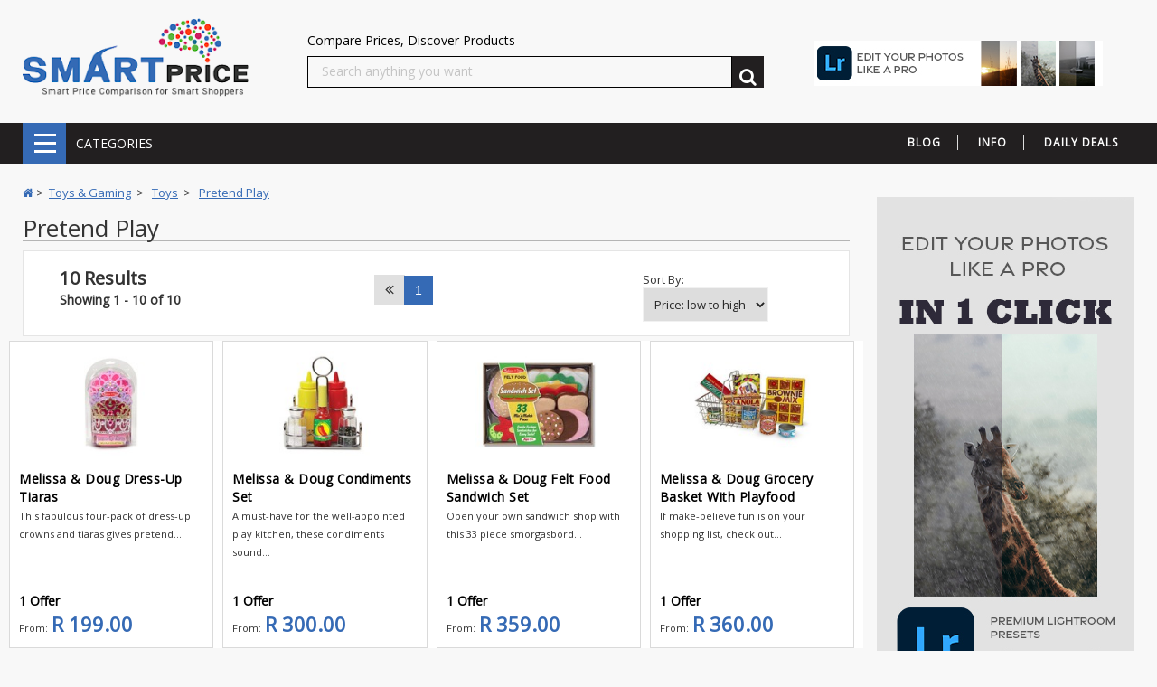

--- FILE ---
content_type: text/html; charset=UTF-8
request_url: https://www.smartprice.co.za/s/1/0/toys-gaming/toys/pretend-play.html
body_size: 243385
content:
<!DOCTYPE html>
<html lang="en">
<head>
<meta http-equiv="x-ua-compatible" content="ie=edge">
<!--[if IE]>cart
<meta http-equiv="X-UA-Compatible" content="IE=edge">
<![endif]-->
<meta name="title" content="Pretend Play | Cowboy Kids Costume (PLID47826038) Compare Prices & Deals in South Africa | SmartPrice" />
<meta name="description" content="Compare prices for Cowboy Kids Costume (PLID47826038) in South Africa. See 1 offers, updated January 2026. Price comparison on Pretend Play on SmartPrice." />
<meta name="keywords" content="Toys & Gaming products, Toys, Pretend Play" />
<!--<meta name="robots" content="noindex,nofollow,noimageindex" />-->
<meta name="viewport" content="width=device-width, initial-scale=1.0">
<meta name="author" content="">

<!-- Favicons Icon -->
<link rel="icon" href="/images/favicon.ico" type="image/x-icon" />
<link rel="shortcut icon" href="/images/favicon.ico" type="image/x-icon" />
<title>Pretend Play | Cowboy Kids Costume (PLID47826038) Compare Prices & Deals in South Africa | SmartPrice</title>

<!-- Favicons Icon -->
<link rel="icon" href="/images/favicon.ico" type="image/x-icon" />
<link rel="shortcut icon" href="/images/favicon.ico" type="image/x-icon" />

<!-- Mobile Specific -->
<meta name="viewport" content="width=device-width, initial-scale=1, maximum-scale=1">

<!-- Google Tag Manager -->
<script>(function(w,d,s,l,i){w[l]=w[l]||[];w[l].push({'gtm.start':
new Date().getTime(),event:'gtm.js'});var f=d.getElementsByTagName(s)[0],
j=d.createElement(s),dl=l!='dataLayer'?'&l='+l:'';j.async=true;j.src=
'https://www.googletagmanager.com/gtm.js?id='+i+dl;f.parentNode.insertBefore(j,f);
})(window,document,'script','dataLayer','GTM-M9LSJNC');</script>
<!-- End Google Tag Manager -->

<!-- CSS Style -->
<link rel="stylesheet" type="text/css" href="/css/bootstrap.min.css">
<link rel="stylesheet" type="text/css" href="/css/font-awesome.css" media="all">
<link rel="stylesheet" type="text/css" href="/css/simple-line-icons.css" media="all">
<link rel="stylesheet" type="text/css" href="/css/style.css" media="all">

<link rel="stylesheet" type="text/css" href="/css/owl.carousel.css">
<link rel="stylesheet" type="text/css" href="/css/owl.theme.css">
<link rel="stylesheet" type="text/css" href="/css/jquery.bxslider.css">
<link rel="stylesheet" type="text/css" href="/css/jquery.mobile-menu.css">
<link rel="stylesheet" type="text/css" href="/css/revslider.css">
<!-- Google Fonts -->
<link href="https://fonts.googleapis.com/css2?family=Open+Sans&display=swap" rel="stylesheet">
<!--<link href='https://fonts.googleapis.com/css?family=Raleway:400,300,600,500,700,800' rel='stylesheet' type='text/css'>-->

<!-- Global site tag (gtag.js) - Google Analytics -->
<script async src="https://www.googletagmanager.com/gtag/js?id=UA-159092823-1"></script>
<script>
  window.dataLayer = window.dataLayer || [];
  function gtag(){dataLayer.push(arguments);}
  gtag('js', new Date());

  gtag('config', 'UA-159092823-1');
</script>

<script async src="https://pagead2.googlesyndication.com/pagead/js/adsbygoogle.js?client=ca-pub-9356640512103412" crossorigin="anonymous"></script>    
    
</head>

<body class="cms-index-index cms-home-page">

<!-- Google Tag Manager (noscript) -->
<noscript><iframe src="https://www.googletagmanager.com/ns.html?id=GTM-M9LSJNC"
height="0" width="0" style="display:none;visibility:hidden"></iframe></noscript>
<!-- End Google Tag Manager (noscript) -->

<div id="page"> 
  <!-- Header -->
  <header>
    <div class="header-container">
      
      <div class="container">
        <div class="row titlebar">
          
          <div class="col-lg-3 logo-block"> 
            <!-- Header Logo -->
            <div class="logo"> <a title="SmartPrice - Price Comparison" href="/index.html"><img alt="SmartPrice - Price Comparison" src="/images/logo.png" style="max-width: 250px;"></a></div>
            <!-- End Header Logo --> </div>
          
          <div class="col-lg-5">            
            <!-- Search -->
                <!--#include virtual="/includes/ssi-search.html"-->		
                
            <div class="search-box">
              
              <script type="text/javascript">
                  function changeUrl() {
                    //Change the URL to show the search term
                    var mydata = document.getElementById('search').value;
                    $('#search_mini_form').attr('action', '/s/1/0/'+ mydata +'.html');
                  }
              </script>              
                Compare Prices, Discover Products
                <form action="/s/1/0/search.html" method="POST" id="search_mini_form" name="Categories">                    
                <input type="text" placeholder="Search anything you want" name="mysearch" id="search">
                <input  type="hidden" id="allwords" name="allwords" value="Toys & Gaming:Toys:Pretend Play">
                <input  type="hidden" id="category" name="category" value="Toys & Gaming:Toys:Pretend Play">
                <input  type="hidden" id="manufacturer" name="manufacturer" value="" selected>
                <button id="myButton" type="button" class="search-btn-bg" onClick="changeUrl(); document.getElementById('search_mini_form').submit();"><span class="orangefont fa fa-search"></span>&nbsp;</button>
                
                <!--Auto Complete--> 
                
                <script src="/js/jquery.js"></script>
                <script src="/js/jquery-migrate-1.2.1.js"></script>
    
                <link href="/css/autocomplete.css" rel="stylesheet" type="text/css" />
                
                <script type="text/javascript" src="/js/jquery.autocomplete.js"></script> 

                <script>

                    // Initialize ajax autocomplete:
                    $('#search').autocomplete({                        
                        serviceUrl: '/cgi-bin/smartprice/ajaxsearch.pl',                        
                        paramName : 'mysearch',
                        onSearchComplete: function (query, suggestions) {
                          
                          //Change the URL to show the search term
                          $('#search_mini_form').attr('action', '/s/1/0/'+ query +'.html');

                          //sends the search terms to the search script in addition to the search results
                          $('#allwords').val(query);
                        },
                        onSelect: function(suggestion) {                 

                            $('#selection-ajax').value = 'You selected: ' + suggestion.value + ', ' + suggestion.data + ', ' + suggestion.allwords;

                            //$('#allwords').val(suggestion.allwords);
                            
                            $(this).closest('form').trigger('submit');
                        },
                        onHint: function (hint) {
                            $('#autocomplete-ajax-x').val(hint);
                        },
                        onInvalidateSelection: function() {
                            $('#selection-ajax').html('You selected: none');
                        }
                    });	

                </script> 
                  <!--Auto Complete--> 
                    <script>            
                    var input = document.getElementById('search_mini_form').search;

                    input.addEventListener("keyup", function(event) {
                    
                      //Change the URL to show the search term
                    $('#search_mini_form').attr('action', '/s/1/0/'+ input.value +'.html');
                    
                      // Number 13 is the "Enter" key on the keyboard
                      if (event.keyCode === 13) {
                        // Cancel the default action, if needed
                        event.preventDefault();
                        // Trigger the button element with a click
                        
                        document.getElementById("myButton").click();
                      }
                    });
                </script>
                
              </form>
            </div>
            <!-- End Search -->
            
          </div>
          <div class="col-lg-4">
            <div class="topadvert">
                <a href="https://www.jpreset.com" target="_blank"><img src="/adverts/Jpreset-320x50.jpg"></a>
            </div>
          </div>
          
        </div>
      </div>
    </div>
    
  </header>
  <!-- end header --> 
  
  <!-- NAV -->
  <nav>
    <div class="container">
      <!--<div class="mm-toggle-wrap">
        <div class="mm-toggle"><i class="fa fa-bars"></i><span class="mm-label">Categories</span></div>
      </div>-->
      
      <!--#include virtual="/includes/ssi-topnav.html"-->		
      <div class="nav-inner"> 
        <!-- BEGIN NAV -->
        <ul id="nav" class="hidden-xs1" style="top: 44px;">          
        
          <!--<li id="nav-home" class="level0 parent drop-menu"><a href="index.html" class="level-top"><i class="fa fa-home"></i><span class="hidden">Home</span></a>
            <ul class="level1" style="display: none;">
              <li class="level1"><a href="index.html"><span>Fashion Store</span></a> </li>
              <li class="level1"><a href="/js/digital/index.html"><span>Digital Store</span></a> </li>
              <li class="level1"><a href="/js/furniture/index.html"><span>Furniture Store</span></a> </li>
              <li class="level1"><a href="/js/jewellery/index.html"><span>Jewellery Store</span></a> </li>
            </ul>
          </li>-->
          
          <li class="level0 nav-6 level-top drop-menu"> <a class="level-top" href="http://blog.smartprice.co.za/" target="_blank"> <span>Blog</span> </a></li>
          
          <li class="level0 nav-6 level-top drop-menu"> <a class="level-top" href="#"> <span>Info</span> </a>
            <ul class="level1">
                <li class="level2 first"><a title="About us" href="/about-us.html">About Us</a> </li>
                <li class="level2"><a title="Wishlist" href="/faq.html">FAQs</a></li>
                <li class="level2"><a title="Terms of Service" href="/terms-of-service.html">Terms of Service</a> </li>
                <!--<li class="level2"><a title="Work for SmartPrice" href="/work-for-smartprice.html">Work for SmartPrice</a></li>-->                
                <li class="level2"><a title="Contact Us" href="/privacy-policy.html">Privacy Policy</a></li>
                <li class="level2"><a title="Contact Us" href="/contact-us.html">Contact Us</a></li>
            </ul>
          </li>
          
         <!-- <li class="level0 nav-6 level-top drop-menu"> <a class="level-top" href="#"> <span>Brand Stores</span> </a>
            <ul class="level1">
                <li class="level2 first"><a title="About us" href="#">xxxx</a> </li>
                <li class="level2"><a title="Wishlist" href="#">yyyy</a></li>                
            </ul>
          </li>-->
          
          <li class="level0 nav-6 level-top drop-menu"> <a class="level-top" href="/dailydeals.html"> <span>Daily Deals</span> </a></li>
          
        </ul>
        <!--nav--> 
      </div>

		<link rel="stylesheet" type="text/css" href="/css/nav.css" />
		<script src="/js/modernizr.custom.js"></script>
        
        <div class="nav-1">	
				<div class="column">
					<div id="dl-menu" class="dl-menuwrapper">
						<button class="dl-trigger">CATEGORIES</button>
						<ul class="dl-menu">
                            <!--#include virtual="/includes/ssi-categories.html"-->		
                            
                     <!--<li> <a href="/s/1/0/appliances.html">Appliances</a>-->
                     <li> <a href="#"> Appliances</a>
                       <ul class="dl-submenu">
                          
                        <li>
                           <!--<a href="/s/1/0/appliances/small-kitchen-appliances.html"> Small Kitchen Appliances </a>-->
                           <a href="#"> Small Kitchen Appliances </a>
                              <ul class="dl-submenu">
                                 
                                        <li><a href="/s/1/0/appliances/small-kitchen-appliances/air-fryers.html">Air Fryers</a></li>
      
                                        <li><a href="/s/1/0/appliances/small-kitchen-appliances/bread-makers.html">Bread Makers</a></li>
      
                                        <li><a href="/s/1/0/appliances/small-kitchen-appliances/coffee-espresso-machines.html">Coffee & Espresso Machines</a></li>
      
                                        <li><a href="/s/1/0/appliances/small-kitchen-appliances/coffee-grinders.html">Coffee Grinders</a></li>
      
                                        <li><a href="/s/1/0/appliances/small-kitchen-appliances/cooking-appliances.html">Cooking Appliances</a></li>
      
                                        <li><a href="/s/1/0/appliances/small-kitchen-appliances/deep-fryers.html">Deep Fryers</a></li>
      
                                        <li><a href="/s/1/0/appliances/small-kitchen-appliances/food-dehydrators-accessories.html">Food Dehydrators & Accessories</a></li>
      
                                        <li><a href="/s/1/0/appliances/small-kitchen-appliances/food-preparation.html">Food Preparation</a></li>
      
                                        <li><a href="/s/1/0/appliances/small-kitchen-appliances/food-processors-blenders.html">Food Processors & Blenders</a></li>
      
                                        <li><a href="/s/1/0/appliances/small-kitchen-appliances/food-steamers.html">Food Steamers</a></li>
      
                                        <li><a href="/s/1/0/appliances/small-kitchen-appliances/hot-trays-heating-accessories.html">Hot Trays & Heating Accessories</a></li>
      
                                        <li><a href="/s/1/0/appliances/small-kitchen-appliances/ice-cream-makers.html">Ice Cream Makers</a></li>
      
                                        <li><a href="/s/1/0/appliances/small-kitchen-appliances/ice-makers.html">Ice Makers</a></li>
      
                                        <li><a href="/s/1/0/appliances/small-kitchen-appliances/juicers.html">Juicers</a></li>
      
                                        <li><a href="/s/1/0/appliances/small-kitchen-appliances/kettles.html">Kettles</a></li>
      
                                        <li><a href="/s/1/0/appliances/small-kitchen-appliances/kitchen-appliance-combos.html">Kitchen Appliance Combos</a></li>
      
                                        <li><a href="/s/1/0/appliances/small-kitchen-appliances/kitchen-mixers.html">Kitchen Mixers</a></li>
      
                                        <li><a href="/s/1/0/appliances/small-kitchen-appliances/pressure-cookers.html">Pressure Cookers</a></li>
      
                                        <li><a href="/s/1/0/appliances/small-kitchen-appliances/sandwich-makers.html">Sandwich Makers</a></li>
      
                                        <li><a href="/s/1/0/appliances/small-kitchen-appliances/slow-cookers.html">Slow Cookers</a></li>
      
                                        <li><a href="/s/1/0/appliances/small-kitchen-appliances/soda-makers-accessories.html">Soda Makers & Accessories</a></li>
      
                                        <li><a href="/s/1/0/appliances/small-kitchen-appliances/toasters.html">Toasters</a></li>
      
                                        <li><a href="/s/1/0/appliances/small-kitchen-appliances/water-purifiers-dispensers.html">Water Purifiers & Dispensers</a></li>
      
                              </ul>
                        </li>
                        
                        <li>
                           <!--<a href="/s/1/0/appliances/large-kitchen-appliances.html"> Large Kitchen Appliances </a>-->
                           <a href="#"> Large Kitchen Appliances </a>
                              <ul class="dl-submenu">
                                 
                                        <li><a href="/s/1/0/appliances/large-kitchen-appliances/dishwashers.html">Dishwashers</a></li>
      
                                        <li><a href="/s/1/0/appliances/large-kitchen-appliances/extractors.html">Extractors</a></li>
      
                                        <li><a href="/s/1/0/appliances/large-kitchen-appliances/freezers.html">Freezers</a></li>
      
                                        <li><a href="/s/1/0/appliances/large-kitchen-appliances/fridges.html">Fridges</a></li>
      
                                        <li><a href="/s/1/0/appliances/large-kitchen-appliances/hobs.html">Hobs</a></li>
      
                                        <li><a href="/s/1/0/appliances/large-kitchen-appliances/ovens.html">Ovens</a></li>
      
                                        <li><a href="/s/1/0/appliances/large-kitchen-appliances/oven-accessories.html">Oven Accessories</a></li>
      
                                        <li><a href="/s/1/0/appliances/large-kitchen-appliances/microwave-ovens.html">Microwave Ovens</a></li>
      
                                        <li><a href="/s/1/0/appliances/large-kitchen-appliances/stoves.html">Stoves</a></li>
      
                                        <li><a href="/s/1/0/appliances/large-kitchen-appliances/stove-accessories.html">Stove Accessories</a></li>
      
                                        <li><a href="/s/1/0/appliances/large-kitchen-appliances/tumble-dryers.html">Tumble Dryers</a></li>
      
                                        <li><a href="/s/1/0/appliances/large-kitchen-appliances/washing-machines.html">Washing Machines</a></li>
      
                                        <li><a href="/s/1/0/appliances/large-kitchen-appliances/wine-cellars.html">Wine Cellars</a></li>
      
                              </ul>
                        </li>
                        
                        <li>
                           <!--<a href="/s/1/0/appliances/home-appliances.html"> Home Appliances </a>-->
                           <a href="#"> Home Appliances </a>
                              <ul class="dl-submenu">
                                 
                                        <li><a href="/s/1/0/appliances/home-appliances/air-conditioners.html">Air Conditioners</a></li>
      
                                        <li><a href="/s/1/0/appliances/home-appliances/air-coolers.html">Air Coolers</a></li>
      
                                        <li><a href="/s/1/0/appliances/home-appliances/air-purifiers.html">Air Purifiers</a></li>
      
                                        <li><a href="/s/1/0/appliances/home-appliances/bathroom-scales.html">Bathroom Scales</a></li>
      
                                        <li><a href="/s/1/0/appliances/home-appliances/dehumidifiers.html">Dehumidifiers</a></li>
      
                                        <li><a href="/s/1/0/appliances/home-appliances/electric-blankets.html">Electric Blankets</a></li>
      
                                        <li><a href="/s/1/0/appliances/home-appliances/fans.html">Fans</a></li>
      
                                        <li><a href="/s/1/0/appliances/home-appliances/garment-steamers.html">Garment Steamers</a></li>
      
                                        <li><a href="/s/1/0/appliances/home-appliances/heaters.html">Heaters</a></li>
      
                                        <li><a href="/s/1/0/appliances/home-appliances/irons.html">Irons</a></li>
      
                                        <li><a href="/s/1/0/appliances/home-appliances/sewing-machines-accessories.html">Sewing Machines & Accessories</a></li>
      
                                        <li><a href="/s/1/0/appliances/home-appliances/vacuum-steam-cleaners.html">Vacuum & Steam Cleaners</a></li>
      
                              </ul>
                        </li>
                        
                       </ul>
                     </li>
                     
                     <!--<li> <a href="/s/1/0/baby-toddler.html">Baby & Toddler</a>-->
                     <li> <a href="#"> Baby & Toddler</a>
                       <ul class="dl-submenu">
                          
                        <li>
                           <!--<a href="/s/1/0/baby-toddler/baby-food.html"> Baby Food </a>-->
                           <a href="#"> Baby Food </a>
                              <ul class="dl-submenu">
                                 
                                        <li><a href="/s/1/0/baby-toddler/baby-food/baby-formula.html">Baby Formula</a></li>
      
                                        <li><a href="/s/1/0/baby-toddler/baby-food/baby-food-snacks.html">Baby Food & Snacks</a></li>
      
                                        <li><a href="/s/1/0/baby-toddler/baby-food/infant-drinks.html">Infant Drinks</a></li>
      
                              </ul>
                        </li>
                        
                        <li>
                           <!--<a href="/s/1/0/baby-toddler/baby-care.html"> Baby Care </a>-->
                           <a href="#"> Baby Care </a>
                              <ul class="dl-submenu">
                                 
                                        <li><a href="/s/1/0/baby-toddler/baby-care/bottles-feeding-accessories.html">Bottles & Feeding Accessories</a></li>
      
                                        <li><a href="/s/1/0/baby-toddler/baby-care/baby-bath-grooming.html">Baby Bath & Grooming</a></li>
      
                                        <li><a href="/s/1/0/baby-toddler/baby-care/baby-safety-monitors.html">Baby Safety & Monitors</a></li>
      
                                        <li><a href="/s/1/0/baby-toddler/baby-care/baby-toiletries.html">Baby Toiletries</a></li>
      
                                        <li><a href="/s/1/0/baby-toddler/baby-care/baby-creams-lotions-oils.html">Baby Creams, Lotions & Oils</a></li>
      
                                        <li><a href="/s/1/0/baby-toddler/baby-care/nappies-wipes.html">Nappies & Wipes</a></li>
      
                                        <li><a href="/s/1/0/baby-toddler/baby-care/changing-accessories.html">Changing Accessories</a></li>
      
                                        <li><a href="/s/1/0/baby-toddler/baby-care/maternity-aids-mom-care.html">Maternity Aids & Mom Care</a></li>
      
                                        <li><a href="/s/1/0/baby-toddler/baby-care/nursing.html">Nursing</a></li>
      
                                        <li><a href="/s/1/0/baby-toddler/baby-care/baby-potty-training.html">Baby Potty Training</a></li>
      
                                        <li><a href="/s/1/0/baby-toddler/baby-care/baby-bibs.html">Baby Bibs</a></li>
      
                                        <li><a href="/s/1/0/baby-toddler/baby-care/health-equipment.html">Health Equipment</a></li>
      
                                        <li><a href="/s/1/0/baby-toddler/baby-care/baby-towels.html">Baby Towels</a></li>
      
                                        <li><a href="/s/1/0/baby-toddler/baby-care/baby-teething.html">Baby Teething</a></li>
      
                                        <li><a href="/s/1/0/baby-toddler/baby-care/baby-nasal-care.html">Baby Nasal Care</a></li>
      
                                        <li><a href="/s/1/0/baby-toddler/baby-care/baby-oral-care.html">Baby Oral Care</a></li>
      
                                        <li><a href="/s/1/0/baby-toddler/baby-care/baby-laundry-detergent-conditioners.html">Baby Laundry Detergent & Conditioners</a></li>
      
                              </ul>
                        </li>
                        
                        <li>
                           <!--<a href="/s/1/0/baby-toddler/baby-room-furniture.html"> Baby Room & Furniture </a>-->
                           <a href="#"> Baby Room & Furniture </a>
                              <ul class="dl-submenu">
                                 
                                        <li><a href="/s/1/0/baby-toddler/baby-room-furniture/baby-bedding-blankets.html">Baby Bedding & Blankets</a></li>
      
                                        <li><a href="/s/1/0/baby-toddler/baby-room-furniture/cots-cribs-bassinets.html">Cots, Cribs & Bassinets</a></li>
      
                                        <li><a href="/s/1/0/baby-toddler/baby-room-furniture/high-chairs.html">High Chairs</a></li>
      
                                        <li><a href="/s/1/0/baby-toddler/baby-room-furniture/nursery-furniture-decor.html">Nursery Furniture & Decor</a></li>
      
                                        <li><a href="/s/1/0/baby-toddler/baby-room-furniture/baby-bouncers.html">Baby Bouncers</a></li>
      
                              </ul>
                        </li>
                        
                        <li>
                           <!--<a href="/s/1/0/baby-toddler/baby-transport.html"> Baby Transport </a>-->
                           <a href="#"> Baby Transport </a>
                              <ul class="dl-submenu">
                                 
                                        <li><a href="/s/1/0/baby-toddler/baby-transport/baby-carriers.html">Baby Carriers</a></li>
      
                                        <li><a href="/s/1/0/baby-toddler/baby-transport/car-seats-accessories.html">Car Seats & Accessories</a></li>
      
                                        <li><a href="/s/1/0/baby-toddler/baby-transport/strollers-accessories.html">Strollers & Accessories</a></li>
      
                                        <li><a href="/s/1/0/baby-toddler/baby-transport/baby-bags.html">Baby Bags</a></li>
      
                                        <li><a href="/s/1/0/baby-toddler/baby-transport/travel-accessories.html">Travel Accessories</a></li>
      
                              </ul>
                        </li>
                        
                        <li>
                           <!--<a href="/s/1/0/baby-toddler/baby-toys-activity.html"> Baby Toys & Activity </a>-->
                           <a href="#"> Baby Toys & Activity </a>
                              <ul class="dl-submenu">
                                 
                                        <li><a href="/s/1/0/baby-toddler/baby-toys-activity/walkers.html">Walkers</a></li>
      
                                        <li><a href="/s/1/0/baby-toddler/baby-toys-activity/baby-activity-equipment.html">Baby Activity Equipment</a></li>
      
                                        <li><a href="/s/1/0/baby-toddler/baby-toys-activity/baby-learning-aids.html">Baby Learning Aids</a></li>
      
                                        <li><a href="/s/1/0/baby-toddler/baby-toys-activity/baby-toys.html">Baby Toys</a></li>
      
                              </ul>
                        </li>
                        
                       </ul>
                     </li>
                     
                     <!--<li> <a href="/s/1/0/books.html">Books</a>-->
                     <li> <a href="#"> Books</a>
                       <ul class="dl-submenu">
                          
                        <li>
                           <!--<a href="/s/1/0/books/children-young-adult.html"> Children & Young Adult </a>-->
                           <a href="#"> Children & Young Adult </a>
                              <ul class="dl-submenu">
                                 
                                        <li><a href="/s/1/0/books/children-young-adult/baby-toddler.html">Baby & Toddler</a></li>
      
                                        <li><a href="/s/1/0/books/children-young-adult/childrens-books.html">Childrens Books</a></li>
      
                                        <li><a href="/s/1/0/books/children-young-adult/young-adult.html">Young Adult</a></li>
      
                              </ul>
                        </li>
                        
                        <li>
                           <!--<a href="/s/1/0/books/fiction.html"> Fiction </a>-->
                           <a href="#"> Fiction </a>
                              <ul class="dl-submenu">
                                 
                                        <li><a href="/s/1/0/books/fiction/classics-short-stories.html">Classics & Short Stories</a></li>
      
                                        <li><a href="/s/1/0/books/fiction/crime.html">Crime</a></li>
      
                                        <li><a href="/s/1/0/books/fiction/graphic-novels-comics.html">Graphic Novels & Comics</a></li>
      
                                        <li><a href="/s/1/0/books/fiction/romance.html">Romance</a></li>
      
                                        <li><a href="/s/1/0/books/fiction/thriller.html">Thriller</a></li>
      
                              </ul>
                        </li>
                        
                        <li>
                           <!--<a href="/s/1/0/books/non-fiction.html"> Non Fiction </a>-->
                           <a href="#"> Non Fiction </a>
                              <ul class="dl-submenu">
                                 
                                        <li><a href="/s/1/0/books/non-fiction/history-military.html">History & Military</a></li>
      
                                        <li><a href="/s/1/0/books/non-fiction/reference.html">Reference</a></li>
      
                                        <li><a href="/s/1/0/books/non-fiction/cookbooks-food-drink.html">Cookbooks, Food & Drink</a></li>
      
                                        <li><a href="/s/1/0/books/non-fiction/true-stories.html">True Stories</a></li>
      
                                        <li><a href="/s/1/0/books/non-fiction/politics-current-affairs.html">Politics & Current Affairs</a></li>
      
                                        <li><a href="/s/1/0/books/non-fiction/art-architecture-photography.html">Art, Architecture & Photography</a></li>
      
                                        <li><a href="/s/1/0/books/non-fiction/health-lifestyle-wellbeing.html">Health, Lifestyle & Wellbeing</a></li>
      
                                        <li><a href="/s/1/0/books/non-fiction/sports-recreation.html">Sports & Recreation</a></li>
      
                                        <li><a href="/s/1/0/books/non-fiction/personal-development-self-help.html">Personal Development & Self Help</a></li>
      
                                        <li><a href="/s/1/0/books/non-fiction/family-health-relationships.html">Family, Health & Relationships</a></li>
      
                                        <li><a href="/s/1/0/books/non-fiction/atlases-maps-travel.html">Atlases, Maps & Travel</a></li>
      
                                        <li><a href="/s/1/0/books/non-fiction/literature-poetry-criticism.html">Literature, Poetry & Criticism</a></li>
      
                                        <li><a href="/s/1/0/books/non-fiction/leisure-lifestyle-wellbeing.html">Leisure, Lifestyle & Wellbeing</a></li>
      
                                        <li><a href="/s/1/0/books/non-fiction/graphic-novels-comics.html">Graphic Novels & Comics</a></li>
      
                                        <li><a href="/s/1/0/books/non-fiction/biographies-memoirs-true-stories.html">Biographies, Memoirs & True Stories</a></li>
      
                                        <li><a href="/s/1/0/books/non-fiction/humour-comedy.html">Humour & Comedy</a></li>
      
                                        <li><a href="/s/1/0/books/non-fiction/general-interests.html">General Interests</a></li>
      
                              </ul>
                        </li>
                        
                        <li>
                           <!--<a href="/s/1/0/books/non-fiction-specialist.html"> Non Fiction Specialist </a>-->
                           <a href="#"> Non Fiction Specialist </a>
                              <ul class="dl-submenu">
                                 
                                        <li><a href="/s/1/0/books/non-fiction-specialist/language-linguistics.html">Language & Linguistics</a></li>
      
                                        <li><a href="/s/1/0/books/non-fiction-specialist/engineering-technical.html">Engineering & Technical</a></li>
      
                                        <li><a href="/s/1/0/books/non-fiction-specialist/school-textbooks-study-guide.html">School Textbooks & Study Guide</a></li>
      
                                        <li><a href="/s/1/0/books/non-fiction-specialist/management-business-finance.html">Management, Business & Finance</a></li>
      
                                        <li><a href="/s/1/0/books/non-fiction-specialist/geography-environment-agriculture.html">Geography, Environment & Agriculture</a></li>
      
                                        <li><a href="/s/1/0/books/non-fiction-specialist/law.html">Law</a></li>
      
                                        <li><a href="/s/1/0/books/non-fiction-specialist/computing-it.html">Computing & IT</a></li>
      
                                        <li><a href="/s/1/0/books/non-fiction-specialist/mathematics-sciences.html">Mathematics & Sciences</a></li>
      
                                        <li><a href="/s/1/0/books/non-fiction-specialist/social-sciences.html">Social Sciences</a></li>
      
                                        <li><a href="/s/1/0/books/non-fiction-specialist/philosophy-psychology.html">Philosophy & Psychology</a></li>
      
                                        <li><a href="/s/1/0/books/non-fiction-specialist/medicine.html">Medicine</a></li>
      
                              </ul>
                        </li>
                        
                        <li>
                           <!--<a href="/s/1/0/books/school.html"> School </a>-->
                           <a href="#"> School </a>
                              <ul class="dl-submenu">
                                 
                                        <li><a href="/s/1/0/books/school/school-textbooks-study-guides.html">School Textbooks & Study Guides</a></li>
      
                              </ul>
                        </li>
                        
                       </ul>
                     </li>
                     
                     <!--<li> <a href="/s/1/0/cellphones-tablets.html">Cellphones & Tablets</a>-->
                     <li> <a href="#"> Cellphones & Tablets</a>
                       <ul class="dl-submenu">
                          
                        <li>
                           <!--<a href="/s/1/0/cellphones-tablets/cellphones.html"> Cellphones </a>-->
                           <a href="#"> Cellphones </a>
                              <ul class="dl-submenu">
                                 
                                        <li><a href="/s/1/0/cellphones-tablets/cellphones/airtime-data.html">Airtime & Data</a></li>
      
                                        <li><a href="/s/1/0/cellphones-tablets/cellphones/cellphones.html">Cellphones</a></li>
      
                                        <li><a href="/s/1/0/cellphones-tablets/cellphones/cellphone-accessories.html">Cellphone Accessories</a></li>
      
                                        <li><a href="/s/1/0/cellphones-tablets/cellphones/power-banks-chargers.html">Power Banks & Chargers</a></li>
      
                              </ul>
                        </li>
                        
                        <li>
                           <!--<a href="/s/1/0/cellphones-tablets/tablets.html"> Tablets </a>-->
                           <a href="#"> Tablets </a>
                              <ul class="dl-submenu">
                                 
                                        <li><a href="/s/1/0/cellphones-tablets/tablets/tablets.html">Tablets</a></li>
      
                                        <li><a href="/s/1/0/cellphones-tablets/tablets/creative-tablets.html">Creative Tablets</a></li>
      
                                        <li><a href="/s/1/0/cellphones-tablets/tablets/tablet-accessories.html">Tablet Accessories</a></li>
      
                                        <li><a href="/s/1/0/cellphones-tablets/tablets/e-readers.html">E Readers</a></li>
      
                              </ul>
                        </li>
                        
                       </ul>
                     </li>
                     
                     <!--<li> <a href="/s/1/0/computers-printers.html">Computers & Printers</a>-->
                     <li> <a href="#"> Computers & Printers</a>
                       <ul class="dl-submenu">
                          
                        <li>
                           <!--<a href="/s/1/0/computers-printers/computers.html"> Computers </a>-->
                           <a href="#"> Computers </a>
                              <ul class="dl-submenu">
                                 
                                        <li><a href="/s/1/0/computers-printers/computers/laptop-computers.html">Laptop Computers</a></li>
      
                                        <li><a href="/s/1/0/computers-printers/computers/desktop-computers.html">Desktop Computers</a></li>
      
                                        <li><a href="/s/1/0/computers-printers/computers/thin-clients.html">Thin Clients</a></li>
      
                              </ul>
                        </li>
                        
                        <li>
                           <!--<a href="/s/1/0/computers-printers/displays.html"> Displays </a>-->
                           <a href="#"> Displays </a>
                              <ul class="dl-submenu">
                                 
                                        <li><a href="/s/1/0/computers-printers/displays/computer-monitors.html">Computer Monitors</a></li>
      
                                        <li><a href="/s/1/0/computers-printers/displays/large-format-displays.html">Large Format Displays</a></li>
      
                              </ul>
                        </li>
                        
                        <li>
                           <!--<a href="/s/1/0/computers-printers/printers.html"> Printers </a>-->
                           <a href="#"> Printers </a>
                              <ul class="dl-submenu">
                                 
                                        <li><a href="/s/1/0/computers-printers/printers/3d-printers.html">3D Printers</a></li>
      
                                        <li><a href="/s/1/0/computers-printers/printers/3d-printer-consumables.html">3D Printer Consumables</a></li>
      
                                        <li><a href="/s/1/0/computers-printers/printers/inkjet-printers.html">Inkjet Printers</a></li>
      
                                        <li><a href="/s/1/0/computers-printers/printers/laser-printers.html">Laser Printers</a></li>
      
                                        <li><a href="/s/1/0/computers-printers/printers/dotmatrix-printers.html">Dotmatrix Printers</a></li>
      
                                        <li><a href="/s/1/0/computers-printers/printers/label-receipt-printers.html">Label & Receipt Printers</a></li>
      
                                        <li><a href="/s/1/0/computers-printers/printers/large-format-plotters.html">Large Format & Plotters</a></li>
      
                                        <li><a href="/s/1/0/computers-printers/printers/portable-printers.html">Portable Printers</a></li>
      
                                        <li><a href="/s/1/0/computers-printers/printers/ink-toner-ribbons-supplies.html">Ink, Toner, Ribbons & Supplies</a></li>
      
                                        <li><a href="/s/1/0/computers-printers/printers/paper.html">Paper</a></li>
      
                                        <li><a href="/s/1/0/computers-printers/printers/printer-accessories-spares.html">Printer Accessories & Spares</a></li>
      
                              </ul>
                        </li>
                        
                        <li>
                           <!--<a href="/s/1/0/computers-printers/servers.html"> Servers </a>-->
                           <a href="#"> Servers </a>
                              <ul class="dl-submenu">
                                 
                                        <li><a href="/s/1/0/computers-printers/servers/servers.html">Servers</a></li>
      
                                        <li><a href="/s/1/0/computers-printers/servers/server-components.html">Server Components</a></li>
      
                              </ul>
                        </li>
                        
                        <li>
                           <!--<a href="/s/1/0/computers-printers/scanners-projectors.html"> Scanners & Projectors </a>-->
                           <a href="#"> Scanners & Projectors </a>
                              <ul class="dl-submenu">
                                 
                                        <li><a href="/s/1/0/computers-printers/scanners-projectors/scanners.html">Scanners</a></li>
      
                                        <li><a href="/s/1/0/computers-printers/scanners-projectors/projectors-accessories.html">Projectors & Accessories</a></li>
      
                                        <li><a href="/s/1/0/computers-printers/scanners-projectors/projector-lamps.html">Projector Lamps</a></li>
      
                              </ul>
                        </li>
                        
                        <li>
                           <!--<a href="/s/1/0/computers-printers/accessories-peripherals.html"> Accessories & Peripherals </a>-->
                           <a href="#"> Accessories & Peripherals </a>
                              <ul class="dl-submenu">
                                 
                                        <li><a href="/s/1/0/computers-printers/accessories-peripherals/keyboards.html">Keyboards</a></li>
      
                                        <li><a href="/s/1/0/computers-printers/accessories-peripherals/mice.html">Mice</a></li>
      
                                        <li><a href="/s/1/0/computers-printers/accessories-peripherals/keyboard-mouse-combos.html">Keyboard & Mouse Combos</a></li>
      
                                        <li><a href="/s/1/0/computers-printers/accessories-peripherals/laptop-carry-cases.html">Laptop Carry Cases</a></li>
      
                                        <li><a href="/s/1/0/computers-printers/accessories-peripherals/laptop-batteries-power-banks.html">Laptop Batteries & Power Banks</a></li>
      
                                        <li><a href="/s/1/0/computers-printers/accessories-peripherals/presenters.html">Presenters</a></li>
      
                                        <li><a href="/s/1/0/computers-printers/accessories-peripherals/speakers-headsets.html">Speakers & Headsets</a></li>
      
                                        <li><a href="/s/1/0/computers-printers/accessories-peripherals/webcams-accessories.html">Webcams & Accessories</a></li>
      
                                        <li><a href="/s/1/0/computers-printers/accessories-peripherals/cable-locks.html">Cable Locks</a></li>
      
                                        <li><a href="/s/1/0/computers-printers/accessories-peripherals/ups-accessories.html">UPS & Accessories</a></li>
      
                                        <li><a href="/s/1/0/computers-printers/accessories-peripherals/docking-stations.html">Docking Stations</a></li>
      
                                        <li><a href="/s/1/0/computers-printers/accessories-peripherals/gaming-chairs.html">Gaming Chairs</a></li>
      
                                        <li><a href="/s/1/0/computers-printers/accessories-peripherals/gaming-bundles.html">Gaming Bundles</a></li>
      
                                        <li><a href="/s/1/0/computers-printers/accessories-peripherals/other-accessories.html">Other Accessories</a></li>
      
                              </ul>
                        </li>
                        
                        <li>
                           <!--<a href="/s/1/0/computers-printers/components.html"> Components </a>-->
                           <a href="#"> Components </a>
                              <ul class="dl-submenu">
                                 
                                        <li><a href="/s/1/0/computers-printers/components/graphics-cards.html">Graphics Cards</a></li>
      
                                        <li><a href="/s/1/0/computers-printers/components/motherboards.html">Motherboards</a></li>
      
                                        <li><a href="/s/1/0/computers-printers/components/cpus.html">CPUs</a></li>
      
                                        <li><a href="/s/1/0/computers-printers/components/ram.html">RAM</a></li>
      
                                        <li><a href="/s/1/0/computers-printers/components/power-supplies.html">Power Supplies</a></li>
      
                                        <li><a href="/s/1/0/computers-printers/components/cases.html">Cases</a></li>
      
                                        <li><a href="/s/1/0/computers-printers/components/cooling-accessories.html">Cooling & Accessories</a></li>
      
                                        <li><a href="/s/1/0/computers-printers/components/optical-drives.html">Optical Drives</a></li>
      
                                        <li><a href="/s/1/0/computers-printers/components/cables-adapters-converters.html">Cables, Adapters & Converters</a></li>
      
                                        <li><a href="/s/1/0/computers-printers/components/usb-adapters.html">USB Adapters</a></li>
      
                                        <li><a href="/s/1/0/computers-printers/components/sound-cards.html">Sound Cards</a></li>
      
                                        <li><a href="/s/1/0/computers-printers/components/add-on-cards.html">Add on Cards</a></li>
      
                                        <li><a href="/s/1/0/computers-printers/components/other-components.html">Other Components</a></li>
      
                              </ul>
                        </li>
                        
                        <li>
                           <!--<a href="/s/1/0/computers-printers/drives-storage.html"> Drives & Storage </a>-->
                           <a href="#"> Drives & Storage </a>
                              <ul class="dl-submenu">
                                 
                                        <li><a href="/s/1/0/computers-printers/drives-storage/internal-hard-drives.html">Internal Hard Drives</a></li>
      
                                        <li><a href="/s/1/0/computers-printers/drives-storage/portable-hard-drives.html">Portable Hard Drives</a></li>
      
                                        <li><a href="/s/1/0/computers-printers/drives-storage/solid-state-drives-ssd.html">Solid State Drives SSD</a></li>
      
                                        <li><a href="/s/1/0/computers-printers/drives-storage/flash-drives.html">Flash Drives</a></li>
      
                                        <li><a href="/s/1/0/computers-printers/drives-storage/network-attached-storage-nas.html">Network Attached Storage NAS</a></li>
      
                                        <li><a href="/s/1/0/computers-printers/drives-storage/blank-media.html">Blank Media</a></li>
      
                                        <li><a href="/s/1/0/computers-printers/drives-storage/hard-drive-enclosures.html">Hard Drive Enclosures</a></li>
      
                                        <li><a href="/s/1/0/computers-printers/drives-storage/data-tapes-drives.html">Data Tapes & Drives</a></li>
      
                              </ul>
                        </li>
                        
                        <li>
                           <!--<a href="/s/1/0/computers-printers/wifi-networking.html"> WiFi & Networking </a>-->
                           <a href="#"> WiFi & Networking </a>
                              <ul class="dl-submenu">
                                 
                                        <li><a href="/s/1/0/computers-printers/wifi-networking/modems-routers.html">Modems & Routers</a></li>
      
                                        <li><a href="/s/1/0/computers-printers/wifi-networking/switches.html">Switches</a></li>
      
                                        <li><a href="/s/1/0/computers-printers/wifi-networking/wifi-networking-accessories.html">WiFi & Networking Accessories</a></li>
      
                              </ul>
                        </li>
                        
                        <li>
                           <!--<a href="/s/1/0/computers-printers/software.html"> Software </a>-->
                           <a href="#"> Software </a>
                              <ul class="dl-submenu">
                                 
                                        <li><a href="/s/1/0/computers-printers/software/computer-software.html">Computer Software</a></li>
      
                                        <li><a href="/s/1/0/computers-printers/software/server-software.html">Server Software</a></li>
      
                                        <li><a href="/s/1/0/computers-printers/software/other-software.html">Other Software</a></li>
      
                              </ul>
                        </li>
                        
                        <li>
                           <!--<a href="/s/1/0/computers-printers/refurbished.html"> Refurbished </a>-->
                           <a href="#"> Refurbished </a>
                              <ul class="dl-submenu">
                                 
                                        <li><a href="/s/1/0/computers-printers/refurbished/refurbished-laptops.html">Refurbished Laptops</a></li>
      
                                        <li><a href="/s/1/0/computers-printers/refurbished/refurbished-desktop-pcs.html">Refurbished Desktop PCs</a></li>
      
                                        <li><a href="/s/1/0/computers-printers/refurbished/refurbished-monitors.html">Refurbished Monitors</a></li>
      
                                        <li><a href="/s/1/0/computers-printers/refurbished/refurbished-tablets.html">Refurbished Tablets</a></li>
      
                                        <li><a href="/s/1/0/computers-printers/refurbished/other-refurbished-products.html">Other Refurbished Products</a></li>
      
                              </ul>
                        </li>
                        
                       </ul>
                     </li>
                     
                     <!--<li> <a href="/s/1/0/diy-hardware-auto.html">DIY, Hardware & Auto</a>-->
                     <li> <a href="#"> DIY, Hardware & Auto</a>
                       <ul class="dl-submenu">
                          
                        <li>
                           <!--<a href="/s/1/0/diy-hardware-auto/power-tools.html"> Power Tools </a>-->
                           <a href="#"> Power Tools </a>
                              <ul class="dl-submenu">
                                 
                                        <li><a href="/s/1/0/diy-hardware-auto/power-tools/drills.html">Drills</a></li>
      
                                        <li><a href="/s/1/0/diy-hardware-auto/power-tools/saws.html">Saws</a></li>
      
                                        <li><a href="/s/1/0/diy-hardware-auto/power-tools/lathes.html">Lathes</a></li>
      
                                        <li><a href="/s/1/0/diy-hardware-auto/power-tools/grinders.html">Grinders</a></li>
      
                                        <li><a href="/s/1/0/diy-hardware-auto/power-tools/planers.html">Planers</a></li>
      
                                        <li><a href="/s/1/0/diy-hardware-auto/power-tools/sanders.html">Sanders</a></li>
      
                                        <li><a href="/s/1/0/diy-hardware-auto/power-tools/routers.html">Routers</a></li>
      
                                        <li><a href="/s/1/0/diy-hardware-auto/power-tools/soldering-accessories.html">Soldering & Accessories</a></li>
      
                                        <li><a href="/s/1/0/diy-hardware-auto/power-tools/multitools-engravers-kits.html">Multitools, Engravers & Kits</a></li>
      
                                        <li><a href="/s/1/0/diy-hardware-auto/power-tools/heat-guns-blowers.html">Heat Guns & Blowers</a></li>
      
                                        <li><a href="/s/1/0/diy-hardware-auto/power-tools/specialised-power-tools.html">Specialised Power Tools</a></li>
      
                                        <li><a href="/s/1/0/diy-hardware-auto/power-tools/power-tool-accessories.html">Power Tool Accessories</a></li>
      
                                        <li><a href="/s/1/0/diy-hardware-auto/power-tools/power-tool-spares.html">Power Tool Spares</a></li>
      
                              </ul>
                        </li>
                        
                        <li>
                           <!--<a href="/s/1/0/diy-hardware-auto/hand-tools.html"> Hand Tools </a>-->
                           <a href="#"> Hand Tools </a>
                              <ul class="dl-submenu">
                                 
                                        <li><a href="/s/1/0/diy-hardware-auto/hand-tools/hand-tools.html">Hand Tools</a></li>
      
                                        <li><a href="/s/1/0/diy-hardware-auto/hand-tools/spanner-socket-kits.html">Spanner & Socket Kits</a></li>
      
                                        <li><a href="/s/1/0/diy-hardware-auto/hand-tools/tool-kits.html">Tool Kits</a></li>
      
                                        <li><a href="/s/1/0/diy-hardware-auto/hand-tools/tool-storage.html">Tool Storage</a></li>
      
                              </ul>
                        </li>
                        
                        <li>
                           <!--<a href="/s/1/0/diy-hardware-auto/electrical.html"> Electrical </a>-->
                           <a href="#"> Electrical </a>
                              <ul class="dl-submenu">
                                 
                                        <li><a href="/s/1/0/diy-hardware-auto/electrical/generators-accessories.html">Generators & Accessories</a></li>
      
                                        <li><a href="/s/1/0/diy-hardware-auto/electrical/testers-timers.html">Testers & Timers</a></li>
      
                                        <li><a href="/s/1/0/diy-hardware-auto/electrical/pvc-conduit-electrical-accessories.html">PVC Conduit & Electrical Accessories</a></li>
      
                                        <li><a href="/s/1/0/diy-hardware-auto/electrical/reels-extension-cords.html">Reels & Extension Cords</a></li>
      
                                        <li><a href="/s/1/0/diy-hardware-auto/electrical/multiplugs-adaptors.html">Multiplugs & Adaptors</a></li>
      
                                        <li><a href="/s/1/0/diy-hardware-auto/electrical/inverters-solar-panels.html">Inverters & Solar Panels</a></li>
      
                                        <li><a href="/s/1/0/diy-hardware-auto/electrical/switches-sockets.html">Switches & Sockets</a></li>
      
                                        <li><a href="/s/1/0/diy-hardware-auto/electrical/torches.html">Torches</a></li>
      
                                        <li><a href="/s/1/0/diy-hardware-auto/electrical/batteries.html">Batteries</a></li>
      
                              </ul>
                        </li>
                        
                        <li>
                           <!--<a href="/s/1/0/diy-hardware-auto/fittings-shelving.html"> Fittings & Shelving </a>-->
                           <a href="#"> Fittings & Shelving </a>
                              <ul class="dl-submenu">
                                 
                                        <li><a href="/s/1/0/diy-hardware-auto/fittings-shelving/shelving.html">Shelving</a></li>
      
                                        <li><a href="/s/1/0/diy-hardware-auto/fittings-shelving/wall-brackets.html">Wall Brackets</a></li>
      
                                        <li><a href="/s/1/0/diy-hardware-auto/fittings-shelving/home-fittings.html">Home Fittings</a></li>
      
                              </ul>
                        </li>
                        
                        <li>
                           <!--<a href="/s/1/0/diy-hardware-auto/paint-adhesive-fasteners.html"> Paint, Adhesive & Fasteners </a>-->
                           <a href="#"> Paint, Adhesive & Fasteners </a>
                              <ul class="dl-submenu">
                                 
                                        <li><a href="/s/1/0/diy-hardware-auto/paint-adhesive-fasteners/paint.html">Paint</a></li>
      
                                        <li><a href="/s/1/0/diy-hardware-auto/paint-adhesive-fasteners/painting-accessories.html">Painting Accessories</a></li>
      
                                        <li><a href="/s/1/0/diy-hardware-auto/paint-adhesive-fasteners/glue.html">Glue</a></li>
      
                                        <li><a href="/s/1/0/diy-hardware-auto/paint-adhesive-fasteners/nails-fasteners.html">Nails & Fasteners</a></li>
      
                              </ul>
                        </li>
                        
                        <li>
                           <!--<a href="/s/1/0/diy-hardware-auto/security.html"> Security </a>-->
                           <a href="#"> Security </a>
                              <ul class="dl-submenu">
                                 
                                        <li><a href="/s/1/0/diy-hardware-auto/security/burglar-bars.html">Burglar Bars</a></li>
      
                                        <li><a href="/s/1/0/diy-hardware-auto/security/door-locks-padlocks.html">Door Locks & Padlocks</a></li>
      
                                        <li><a href="/s/1/0/diy-hardware-auto/security/electronic-connected.html">Electronic & Connected</a></li>
      
                                        <li><a href="/s/1/0/diy-hardware-auto/security/safes.html">Safes</a></li>
      
                                        <li><a href="/s/1/0/diy-hardware-auto/security/safety-boxes.html">Safety Boxes</a></li>
      
                                        <li><a href="/s/1/0/diy-hardware-auto/security/security-accessories.html">Security Accessories</a></li>
      
                                        <li><a href="/s/1/0/diy-hardware-auto/security/security-gates.html">Security Gates</a></li>
      
                              </ul>
                        </li>
                        
                        <li>
                           <!--<a href="/s/1/0/diy-hardware-auto/trolleys-ladders.html"> Trolleys & Ladders </a>-->
                           <a href="#"> Trolleys & Ladders </a>
                              <ul class="dl-submenu">
                                 
                                        <li><a href="/s/1/0/diy-hardware-auto/trolleys-ladders/ladders.html">Ladders</a></li>
      
                                        <li><a href="/s/1/0/diy-hardware-auto/trolleys-ladders/trolleys.html">Trolleys</a></li>
      
                              </ul>
                        </li>
                        
                        <li>
                           <!--<a href="/s/1/0/diy-hardware-auto/workshop-machinery.html"> Workshop Machinery </a>-->
                           <a href="#"> Workshop Machinery </a>
                              <ul class="dl-submenu">
                                 
                                        <li><a href="/s/1/0/diy-hardware-auto/workshop-machinery/compressors.html">Compressors</a></li>
      
                                        <li><a href="/s/1/0/diy-hardware-auto/workshop-machinery/bench-top-machinery.html">Bench Top Machinery</a></li>
      
                                        <li><a href="/s/1/0/diy-hardware-auto/workshop-machinery/machinery-accessories.html">Machinery Accessories</a></li>
      
                                        <li><a href="/s/1/0/diy-hardware-auto/workshop-machinery/woodworking.html">Woodworking</a></li>
      
                                        <li><a href="/s/1/0/diy-hardware-auto/workshop-machinery/welding-machines-accessories.html">Welding Machines & Accessories</a></li>
      
                              </ul>
                        </li>
                        
                        <li>
                           <!--<a href="/s/1/0/diy-hardware-auto/car.html"> Car </a>-->
                           <a href="#"> Car </a>
                              <ul class="dl-submenu">
                                 
                                        <li><a href="/s/1/0/diy-hardware-auto/car/car-parts-service.html">Car Parts & Service</a></li>
      
                                        <li><a href="/s/1/0/diy-hardware-auto/car/tyres.html">Tyres</a></li>
      
                                        <li><a href="/s/1/0/diy-hardware-auto/car/trailer-accessories.html">Trailer Accessories</a></li>
      
                                        <li><a href="/s/1/0/diy-hardware-auto/car/lubricants-additives.html">Lubricants & Additives</a></li>
      
                                        <li><a href="/s/1/0/diy-hardware-auto/car/trailers.html">Trailers</a></li>
      
                                        <li><a href="/s/1/0/diy-hardware-auto/car/auto-maintenance.html">Auto Maintenance</a></li>
      
                                        <li><a href="/s/1/0/diy-hardware-auto/car/batteries-chargers.html">Batteries & Chargers</a></li>
      
                                        <li><a href="/s/1/0/diy-hardware-auto/car/wheel-care.html">Wheel Care</a></li>
      
                                        <li><a href="/s/1/0/diy-hardware-auto/car/vehicle-cleaning-sun-care.html">Vehicle Cleaning & Sun Care</a></li>
      
                                        <li><a href="/s/1/0/diy-hardware-auto/car/vehicle-covers-seats-mats.html">Vehicle Covers, Seats & Mats</a></li>
      
                                        <li><a href="/s/1/0/diy-hardware-auto/car/roof-boxes.html">Roof Boxes</a></li>
      
                                        <li><a href="/s/1/0/diy-hardware-auto/car/off-road-equipment.html">Off Road Equipment</a></li>
      
                                        <li><a href="/s/1/0/diy-hardware-auto/car/high-pressure-cleaners.html">High Pressure Cleaners</a></li>
      
                                        <li><a href="/s/1/0/diy-hardware-auto/car/auto-accessories.html">Auto Accessories</a></li>
      
                                        <li><a href="/s/1/0/diy-hardware-auto/car/cleaning-accessories.html">Cleaning & Accessories</a></li>
      
                              </ul>
                        </li>
                        
                        <li>
                           <!--<a href="/s/1/0/diy-hardware-auto/motorcycle.html"> Motorcycle </a>-->
                           <a href="#"> Motorcycle </a>
                              <ul class="dl-submenu">
                                 
                                        <li><a href="/s/1/0/diy-hardware-auto/motorcycle/motorcycle-parts-service.html">Motorcycle Parts & Service</a></li>
      
                                        <li><a href="/s/1/0/diy-hardware-auto/motorcycle/motorcycle-accessories.html">Motorcycle Accessories</a></li>
      
                                        <li><a href="/s/1/0/diy-hardware-auto/motorcycle/apparel-protective-gear.html">Apparel & Protective Gear</a></li>
      
                              </ul>
                        </li>
                        
                        <li>
                           <!--<a href="/s/1/0/diy-hardware-auto/gps-navigation.html"> GPS & Navigation </a>-->
                           <a href="#"> GPS & Navigation </a>
                              <ul class="dl-submenu">
                                 
                                        <li><a href="/s/1/0/diy-hardware-auto/gps-navigation/gps-navigation-accessories.html">GPS & Navigation Accessories</a></li>
      
                              </ul>
                        </li>
                        
                       </ul>
                     </li>
                     
                     <!--<li> <a href="/s/1/0/health-beauty-hygiene.html">Health, Beauty & Hygiene</a>-->
                     <li> <a href="#"> Health, Beauty & Hygiene</a>
                       <ul class="dl-submenu">
                          
                        <li>
                           <!--<a href="/s/1/0/health-beauty-hygiene/hygiene-products.html"> Hygiene Products </a>-->
                           <a href="#"> Hygiene Products </a>
                              <ul class="dl-submenu">
                                 
                                        <li><a href="/s/1/0/health-beauty-hygiene/hygiene-products/hand-sanitiser.html">Hand Sanitiser</a></li>
      
                                        <li><a href="/s/1/0/health-beauty-hygiene/hygiene-products/hand-wash.html">Hand Wash</a></li>
      
                                        <li><a href="/s/1/0/health-beauty-hygiene/hygiene-products/hygiene-wipes.html">Hygiene Wipes</a></li>
      
                                        <li><a href="/s/1/0/health-beauty-hygiene/hygiene-products/medical-face-masks.html">Medical Face Masks</a></li>
      
                                        <li><a href="/s/1/0/health-beauty-hygiene/hygiene-products/medical-gloves.html">Medical Gloves</a></li>
      
                              </ul>
                        </li>
                        
                        <li>
                           <!--<a href="/s/1/0/health-beauty-hygiene/skincare.html"> Skincare </a>-->
                           <a href="#"> Skincare </a>
                              <ul class="dl-submenu">
                                 
                                        <li><a href="/s/1/0/health-beauty-hygiene/skincare/body-lotions.html">Body Lotions</a></li>
      
                                        <li><a href="/s/1/0/health-beauty-hygiene/skincare/body-powder.html">Body Powder</a></li>
      
                                        <li><a href="/s/1/0/health-beauty-hygiene/skincare/lip-care.html">Lip Care</a></li>
      
                                        <li><a href="/s/1/0/health-beauty-hygiene/skincare/tissue-oils.html">Tissue Oils</a></li>
      
                                        <li><a href="/s/1/0/health-beauty-hygiene/skincare/hand-care.html">Hand Care</a></li>
      
                                        <li><a href="/s/1/0/health-beauty-hygiene/skincare/sun-care-tan-products.html">Sun Care & Tan Products</a></li>
      
                                        <li><a href="/s/1/0/health-beauty-hygiene/skincare/exfoliators-scrubs.html">Exfoliators & Scrubs</a></li>
      
                                        <li><a href="/s/1/0/health-beauty-hygiene/skincare/treatments.html">Treatments</a></li>
      
                                        <li><a href="/s/1/0/health-beauty-hygiene/skincare/foot-care.html">Foot Care</a></li>
      
                                        <li><a href="/s/1/0/health-beauty-hygiene/skincare/sets.html">Sets</a></li>
      
                                        <li><a href="/s/1/0/health-beauty-hygiene/skincare/skincare-accessories.html">Skincare Accessories</a></li>
      
                              </ul>
                        </li>
                        
                        <li>
                           <!--<a href="/s/1/0/health-beauty-hygiene/face-care.html"> Face Care </a>-->
                           <a href="#"> Face Care </a>
                              <ul class="dl-submenu">
                                 
                                        <li><a href="/s/1/0/health-beauty-hygiene/face-care/face-creams.html">Face Creams</a></li>
      
                                        <li><a href="/s/1/0/health-beauty-hygiene/face-care/face-wash.html">Face Wash</a></li>
      
                                        <li><a href="/s/1/0/health-beauty-hygiene/face-care/face-exfoliators-scrubs.html">Face Exfoliators & Scrubs</a></li>
      
                                        <li><a href="/s/1/0/health-beauty-hygiene/face-care/toners.html">Toners</a></li>
      
                                        <li><a href="/s/1/0/health-beauty-hygiene/face-care/masks.html">Masks</a></li>
      
                                        <li><a href="/s/1/0/health-beauty-hygiene/face-care/face-care-accessories.html">Face Care Accessories</a></li>
      
                              </ul>
                        </li>
                        
                        <li>
                           <!--<a href="/s/1/0/health-beauty-hygiene/bath-products.html"> Bath Products </a>-->
                           <a href="#"> Bath Products </a>
                              <ul class="dl-submenu">
                                 
                                        <li><a href="/s/1/0/health-beauty-hygiene/bath-products/foam-bath.html">Foam Bath</a></li>
      
                                        <li><a href="/s/1/0/health-beauty-hygiene/bath-products/soap-body-wash.html">Soap & Body Wash</a></li>
      
                                        <li><a href="/s/1/0/health-beauty-hygiene/bath-products/bath-accessories.html">Bath Accessories</a></li>
      
                                        <li><a href="/s/1/0/health-beauty-hygiene/bath-products/toilet-paper.html">Toilet Paper</a></li>
      
                              </ul>
                        </li>
                        
                        <li>
                           <!--<a href="/s/1/0/health-beauty-hygiene/hair-care.html"> Hair Care </a>-->
                           <a href="#"> Hair Care </a>
                              <ul class="dl-submenu">
                                 
                                        <li><a href="/s/1/0/health-beauty-hygiene/hair-care/hair-shampoo.html">Hair Shampoo</a></li>
      
                                        <li><a href="/s/1/0/health-beauty-hygiene/hair-care/hair-conditioner.html">Hair Conditioner</a></li>
      
                                        <li><a href="/s/1/0/health-beauty-hygiene/hair-care/hair-colour.html">Hair Colour</a></li>
      
                                        <li><a href="/s/1/0/health-beauty-hygiene/hair-care/hair-styling.html">Hair Styling</a></li>
      
                                        <li><a href="/s/1/0/health-beauty-hygiene/hair-care/hair-treatments.html">Hair Treatments</a></li>
      
                                        <li><a href="/s/1/0/health-beauty-hygiene/hair-care/hair-accessories.html">Hair Accessories</a></li>
      
                                        <li><a href="/s/1/0/health-beauty-hygiene/hair-care/hair-loss-thinning.html">Hair Loss & Thinning</a></li>
      
                                        <li><a href="/s/1/0/health-beauty-hygiene/hair-care/anti-dandruff.html">Anti Dandruff</a></li>
      
                                        <li><a href="/s/1/0/health-beauty-hygiene/hair-care/extensions-wigs.html">Extensions & Wigs</a></li>
      
                                        <li><a href="/s/1/0/health-beauty-hygiene/hair-care/relaxers.html">Relaxers</a></li>
      
                              </ul>
                        </li>
                        
                        <li>
                           <!--<a href="/s/1/0/health-beauty-hygiene/hair-styling.html"> Hair Styling </a>-->
                           <a href="#"> Hair Styling </a>
                              <ul class="dl-submenu">
                                 
                                        <li><a href="/s/1/0/health-beauty-hygiene/hair-styling/hair-dryers.html">Hair Dryers</a></li>
      
                                        <li><a href="/s/1/0/health-beauty-hygiene/hair-styling/straighteners.html">Straighteners</a></li>
      
                                        <li><a href="/s/1/0/health-beauty-hygiene/hair-styling/heated-curlers.html">Heated Curlers</a></li>
      
                                        <li><a href="/s/1/0/health-beauty-hygiene/hair-styling/stylers.html">Stylers</a></li>
      
                                        <li><a href="/s/1/0/health-beauty-hygiene/hair-styling/brushes-combs.html">Brushes & Combs</a></li>
      
                                        <li><a href="/s/1/0/health-beauty-hygiene/hair-styling/hair-styling-accessories.html">Hair Styling Accessories</a></li>
      
                              </ul>
                        </li>
                        
                        <li>
                           <!--<a href="/s/1/0/health-beauty-hygiene/oral-care.html"> Oral Care </a>-->
                           <a href="#"> Oral Care </a>
                              <ul class="dl-submenu">
                                 
                                        <li><a href="/s/1/0/health-beauty-hygiene/oral-care/toothpaste.html">Toothpaste</a></li>
      
                                        <li><a href="/s/1/0/health-beauty-hygiene/oral-care/electric-toothbrushes.html">Electric Toothbrushes</a></li>
      
                                        <li><a href="/s/1/0/health-beauty-hygiene/oral-care/manual-toothbrushes.html">Manual Toothbrushes</a></li>
      
                                        <li><a href="/s/1/0/health-beauty-hygiene/oral-care/mouthwash.html">Mouthwash</a></li>
      
                                        <li><a href="/s/1/0/health-beauty-hygiene/oral-care/denture-care.html">Denture Care</a></li>
      
                                        <li><a href="/s/1/0/health-beauty-hygiene/oral-care/floss.html">Floss</a></li>
      
                                        <li><a href="/s/1/0/health-beauty-hygiene/oral-care/interdental.html">Interdental</a></li>
      
                                        <li><a href="/s/1/0/health-beauty-hygiene/oral-care/breath-fresheners.html">Breath Fresheners</a></li>
      
                              </ul>
                        </li>
                        
                        <li>
                           <!--<a href="/s/1/0/health-beauty-hygiene/eye-care.html"> Eye Care </a>-->
                           <a href="#"> Eye Care </a>
                              <ul class="dl-submenu">
                                 
                                        <li><a href="/s/1/0/health-beauty-hygiene/eye-care/contact-lens-solution.html">Contact Lens Solution</a></li>
      
                                        <li><a href="/s/1/0/health-beauty-hygiene/eye-care/contact-lenses.html">Contact Lenses</a></li>
      
                                        <li><a href="/s/1/0/health-beauty-hygiene/eye-care/glasses-cases-accessories.html">Glasses Cases & Accessories</a></li>
      
                                        <li><a href="/s/1/0/health-beauty-hygiene/eye-care/reading-glasses.html">Reading Glasses</a></li>
      
                              </ul>
                        </li>
                        
                        <li>
                           <!--<a href="/s/1/0/health-beauty-hygiene/personal-care.html"> Personal Care </a>-->
                           <a href="#"> Personal Care </a>
                              <ul class="dl-submenu">
                                 
                                        <li><a href="/s/1/0/health-beauty-hygiene/personal-care/massage-equipment.html">Massage Equipment</a></li>
      
                                        <li><a href="/s/1/0/health-beauty-hygiene/personal-care/hot-water-bottles.html">Hot Water Bottles</a></li>
      
                                        <li><a href="/s/1/0/health-beauty-hygiene/personal-care/hair-removal.html">Hair Removal</a></li>
      
                                        <li><a href="/s/1/0/health-beauty-hygiene/personal-care/adult-nappies.html">Adult Nappies</a></li>
      
                                        <li><a href="/s/1/0/health-beauty-hygiene/personal-care/personal-care-accessories.html">Personal Care Accessories</a></li>
      
                              </ul>
                        </li>
                        
                        <li>
                           <!--<a href="/s/1/0/health-beauty-hygiene/womens-beauty.html"> Womens Beauty </a>-->
                           <a href="#"> Womens Beauty </a>
                              <ul class="dl-submenu">
                                 
                                        <li><a href="/s/1/0/health-beauty-hygiene/womens-beauty/beauty-accessories.html">Beauty Accessories</a></li>
      
                                        <li><a href="/s/1/0/health-beauty-hygiene/womens-beauty/eyes.html">Eyes</a></li>
      
                                        <li><a href="/s/1/0/health-beauty-hygiene/womens-beauty/face.html">Face</a></li>
      
                                        <li><a href="/s/1/0/health-beauty-hygiene/womens-beauty/fragrances.html">Fragrances</a></li>
      
                                        <li><a href="/s/1/0/health-beauty-hygiene/womens-beauty/gift-sets.html">Gift Sets</a></li>
      
                                        <li><a href="/s/1/0/health-beauty-hygiene/womens-beauty/haircare.html">Haircare</a></li>
      
                                        <li><a href="/s/1/0/health-beauty-hygiene/womens-beauty/lips.html">Lips</a></li>
      
                                        <li><a href="/s/1/0/health-beauty-hygiene/womens-beauty/nails.html">Nails</a></li>
      
                                        <li><a href="/s/1/0/health-beauty-hygiene/womens-beauty/nailcare.html">Nailcare</a></li>
      
                                        <li><a href="/s/1/0/health-beauty-hygiene/womens-beauty/skincare.html">Skincare</a></li>
      
                                        <li><a href="/s/1/0/health-beauty-hygiene/womens-beauty/deodorants.html">Deodorants</a></li>
      
                                        <li><a href="/s/1/0/health-beauty-hygiene/womens-beauty/shaving.html">Shaving</a></li>
      
                              </ul>
                        </li>
                        
                        <li>
                           <!--<a href="/s/1/0/health-beauty-hygiene/mens-grooming.html"> Mens Grooming </a>-->
                           <a href="#"> Mens Grooming </a>
                              <ul class="dl-submenu">
                                 
                                        <li><a href="/s/1/0/health-beauty-hygiene/mens-grooming/fragrances.html">Fragrances</a></li>
      
                                        <li><a href="/s/1/0/health-beauty-hygiene/mens-grooming/deodorants.html">Deodorants</a></li>
      
                                        <li><a href="/s/1/0/health-beauty-hygiene/mens-grooming/gift-sets.html">Gift Sets</a></li>
      
                                        <li><a href="/s/1/0/health-beauty-hygiene/mens-grooming/shaving-beard-care-products.html">Shaving & Beard Care Products</a></li>
      
                              </ul>
                        </li>
                        
                        <li>
                           <!--<a href="/s/1/0/health-beauty-hygiene/feminine-hygiene.html"> Feminine Hygiene </a>-->
                           <a href="#"> Feminine Hygiene </a>
                              <ul class="dl-submenu">
                                 
                                        <li><a href="/s/1/0/health-beauty-hygiene/feminine-hygiene/feminine-hygiene.html">Feminine Hygiene</a></li>
      
                              </ul>
                        </li>
                        
                        <li>
                           <!--<a href="/s/1/0/health-beauty-hygiene/first-aid.html"> First Aid </a>-->
                           <a href="#"> First Aid </a>
                              <ul class="dl-submenu">
                                 
                                        <li><a href="/s/1/0/health-beauty-hygiene/first-aid/first-aid-supplies-kits.html">First Aid Supplies & Kits</a></li>
      
                              </ul>
                        </li>
                        
                        <li>
                           <!--<a href="/s/1/0/health-beauty-hygiene/health-foods-nutrition.html"> Health Foods & Nutrition </a>-->
                           <a href="#"> Health Foods & Nutrition </a>
                              <ul class="dl-submenu">
                                 
                                        <li><a href="/s/1/0/health-beauty-hygiene/health-foods-nutrition/vitamins-supplements.html">Vitamins & Supplements</a></li>
      
                                        <li><a href="/s/1/0/health-beauty-hygiene/health-foods-nutrition/medicine-treatments.html">Medicine & Treatments</a></li>
      
                                        <li><a href="/s/1/0/health-beauty-hygiene/health-foods-nutrition/sports-nutrition.html">Sports Nutrition</a></li>
      
                                        <li><a href="/s/1/0/health-beauty-hygiene/health-foods-nutrition/weight-loss.html">Weight Loss</a></li>
      
                                        <li><a href="/s/1/0/health-beauty-hygiene/health-foods-nutrition/health-foods.html">Health Foods</a></li>
      
                              </ul>
                        </li>
                        
                        <li>
                           <!--<a href="/s/1/0/health-beauty-hygiene/health-equipment.html"> Health Equipment </a>-->
                           <a href="#"> Health Equipment </a>
                              <ul class="dl-submenu">
                                 
                                        <li><a href="/s/1/0/health-beauty-hygiene/health-equipment/blood-pressure-monitors.html">Blood Pressure Monitors</a></li>
      
                                        <li><a href="/s/1/0/health-beauty-hygiene/health-equipment/glucometers-accessories.html">Glucometers & Accessories</a></li>
      
                                        <li><a href="/s/1/0/health-beauty-hygiene/health-equipment/nebulisers.html">Nebulisers</a></li>
      
                                        <li><a href="/s/1/0/health-beauty-hygiene/health-equipment/walking-mobility-aids.html">Walking & Mobility Aids</a></li>
      
                                        <li><a href="/s/1/0/health-beauty-hygiene/health-equipment/wheelchairs.html">Wheelchairs</a></li>
      
                                        <li><a href="/s/1/0/health-beauty-hygiene/health-equipment/other-health-equipment.html">Other Health Equipment</a></li>
      
                              </ul>
                        </li>
                        
                        <li>
                           <!--<a href="/s/1/0/health-beauty-hygiene/sexual-health.html"> Sexual Health </a>-->
                           <a href="#"> Sexual Health </a>
                              <ul class="dl-submenu">
                                 
                                        <li><a href="/s/1/0/health-beauty-hygiene/sexual-health/condoms.html">Condoms</a></li>
      
                                        <li><a href="/s/1/0/health-beauty-hygiene/sexual-health/lubricants.html">Lubricants</a></li>
      
                                        <li><a href="/s/1/0/health-beauty-hygiene/sexual-health/performance.html">Performance </a></li>
      
                              </ul>
                        </li>
                        
                       </ul>
                     </li>
                     
                     <!--<li> <a href="/s/1/0/home.html">Home</a>-->
                     <li> <a href="#"> Home</a>
                       <ul class="dl-submenu">
                          
                        <li>
                           <!--<a href="/s/1/0/home/kitchen.html"> Kitchen </a>-->
                           <a href="#"> Kitchen </a>
                              <ul class="dl-submenu">
                                 
                                        <li><a href="/s/1/0/home/kitchen/plasticware.html">Plasticware</a></li>
      
                                        <li><a href="/s/1/0/home/kitchen/organisation-utensils.html">Organisation & Utensils</a></li>
      
                                        <li><a href="/s/1/0/home/kitchen/knives-scissors.html">Knives & Scissors</a></li>
      
                                        <li><a href="/s/1/0/home/kitchen/kitchen-storage.html">Kitchen Storage</a></li>
      
                                        <li><a href="/s/1/0/home/kitchen/kitchen-accessories.html">Kitchen Accessories</a></li>
      
                                        <li><a href="/s/1/0/home/kitchen/catering.html">Catering</a></li>
      
                                        <li><a href="/s/1/0/home/kitchen/cleaning-bins.html">Cleaning & Bins</a></li>
      
                                        <li><a href="/s/1/0/home/kitchen/food-preparation.html">Food Preparation</a></li>
      
                                        <li><a href="/s/1/0/home/kitchen/jugs.html">Jugs</a></li>
      
                                        <li><a href="/s/1/0/home/kitchen/water-bottles.html">Water Bottles</a></li>
      
                                        <li><a href="/s/1/0/home/kitchen/flasks.html">Flasks</a></li>
      
                                        <li><a href="/s/1/0/home/kitchen/water-coolers.html">Water Coolers</a></li>
      
                                        <li><a href="/s/1/0/home/kitchen/water-filters-purification.html">Water Filters & Purification</a></li>
      
                              </ul>
                        </li>
                        
                        <li>
                           <!--<a href="/s/1/0/home/cookware-ovenware.html"> Cookware & Ovenware </a>-->
                           <a href="#"> Cookware & Ovenware </a>
                              <ul class="dl-submenu">
                                 
                                        <li><a href="/s/1/0/home/cookware-ovenware/pots.html">Pots </a></li>
      
                                        <li><a href="/s/1/0/home/cookware-ovenware/casseroles.html">Casseroles</a></li>
      
                                        <li><a href="/s/1/0/home/cookware-ovenware/frying-pans.html">Frying Pans </a></li>
      
                                        <li><a href="/s/1/0/home/cookware-ovenware/saucepans.html">Saucepans </a></li>
      
                                        <li><a href="/s/1/0/home/cookware-ovenware/cookware-sets.html">Cookware Sets</a></li>
      
                                        <li><a href="/s/1/0/home/cookware-ovenware/woks-stir-fry-pans.html">Woks & Stir Fry Pans </a></li>
      
                                        <li><a href="/s/1/0/home/cookware-ovenware/ovenware-roasting-pans.html">Ovenware & Roasting Pans </a></li>
      
                                        <li><a href="/s/1/0/home/cookware-ovenware/pressure-cookers.html">Pressure Cookers</a></li>
      
                                        <li><a href="/s/1/0/home/cookware-ovenware/grills.html">Grills </a></li>
      
                                        <li><a href="/s/1/0/home/cookware-ovenware/cookware-ovenware-accessories.html">Cookware & Ovenware Accessories </a></li>
      
                              </ul>
                        </li>
                        
                        <li>
                           <!--<a href="/s/1/0/home/dining.html"> Dining </a>-->
                           <a href="#"> Dining </a>
                              <ul class="dl-submenu">
                                 
                                        <li><a href="/s/1/0/home/dining/cutlery.html">Cutlery</a></li>
      
                                        <li><a href="/s/1/0/home/dining/glassware-bar.html">Glassware & Bar</a></li>
      
                                        <li><a href="/s/1/0/home/dining/crockery-serving.html">Crockery & Serving</a></li>
      
                                        <li><a href="/s/1/0/home/dining/table-linen.html">Table Linen</a></li>
      
                                        <li><a href="/s/1/0/home/dining/platters-serving-boards.html">Platters & Serving Boards</a></li>
      
                                        <li><a href="/s/1/0/home/dining/mugs.html">Mugs</a></li>
      
                                        <li><a href="/s/1/0/home/dining/dining-accessories.html">Dining Accessories</a></li>
      
                              </ul>
                        </li>
                        
                        <li>
                           <!--<a href="/s/1/0/home/bathroom.html"> Bathroom </a>-->
                           <a href="#"> Bathroom </a>
                              <ul class="dl-submenu">
                                 
                                        <li><a href="/s/1/0/home/bathroom/bath-mats-sets.html">Bath Mats & Sets</a></li>
      
                                        <li><a href="/s/1/0/home/bathroom/towels.html">Towels</a></li>
      
                                        <li><a href="/s/1/0/home/bathroom/kids-towels.html">Kids Towels</a></li>
      
                                        <li><a href="/s/1/0/home/bathroom/bathroom-scales.html">Bathroom Scales</a></li>
      
                                        <li><a href="/s/1/0/home/bathroom/bathroom-accessories.html">Bathroom Accessories</a></li>
      
                                        <li><a href="/s/1/0/home/bathroom/plumbing-supplies.html">Plumbing & Supplies</a></li>
      
                              </ul>
                        </li>
                        
                        <li>
                           <!--<a href="/s/1/0/home/bedroom.html"> Bedroom </a>-->
                           <a href="#"> Bedroom </a>
                              <ul class="dl-submenu">
                                 
                                        <li><a href="/s/1/0/home/bedroom/duvets-sheets-pillow-covers.html">Duvets, Sheets & Pillow Covers</a></li>
      
                                        <li><a href="/s/1/0/home/bedroom/blankets-throws.html">Blankets & Throws</a></li>
      
                                        <li><a href="/s/1/0/home/bedroom/pillows.html">Pillows</a></li>
      
                                        <li><a href="/s/1/0/home/bedroom/kids-linen.html">Kids Linen</a></li>
      
                              </ul>
                        </li>
                        
                        <li>
                           <!--<a href="/s/1/0/home/cleaning-laundry.html"> Cleaning & Laundry </a>-->
                           <a href="#"> Cleaning & Laundry </a>
                              <ul class="dl-submenu">
                                 
                                        <li><a href="/s/1/0/home/cleaning-laundry/dishwashing.html">Dishwashing</a></li>
      
                                        <li><a href="/s/1/0/home/cleaning-laundry/brooms-mops-accessories.html">Brooms, Mops & Accessories</a></li>
      
                                        <li><a href="/s/1/0/home/cleaning-laundry/household-cleaners.html">Household Cleaners</a></li>
      
                                        <li><a href="/s/1/0/home/cleaning-laundry/air-fresheners.html">Air Fresheners</a></li>
      
                                        <li><a href="/s/1/0/home/cleaning-laundry/laundry-detergent-conditioners.html">Laundry Detergent & Conditioners</a></li>
      
                                        <li><a href="/s/1/0/home/cleaning-laundry/clothes-drying-hanging.html">Clothes Drying & Hanging</a></li>
      
                                        <li><a href="/s/1/0/home/cleaning-laundry/ironing-boards-covers.html">Ironing Boards & Covers</a></li>
      
                                        <li><a href="/s/1/0/home/cleaning-laundry/buckets-basins.html">Buckets & Basins</a></li>
      
                                        <li><a href="/s/1/0/home/cleaning-laundry/laundry-bins-baskets.html">Laundry Bins & Baskets</a></li>
      
                                        <li><a href="/s/1/0/home/cleaning-laundry/plastic-storage.html">Plastic Storage</a></li>
      
                                        <li><a href="/s/1/0/home/cleaning-laundry/domestic-wear.html">Domestic Wear</a></li>
      
                                        <li><a href="/s/1/0/home/cleaning-laundry/pest-control-insect-sprays.html">Pest Control & Insect Sprays</a></li>
      
                              </ul>
                        </li>
                        
                       </ul>
                     </li>
                     
                     <!--<li> <a href="/s/1/0/furniture-decor.html">Furniture & Decor</a>-->
                     <li> <a href="#"> Furniture & Decor</a>
                       <ul class="dl-submenu">
                          
                        <li>
                           <!--<a href="/s/1/0/furniture-decor/bedroom-furniture.html"> Bedroom Furniture </a>-->
                           <a href="#"> Bedroom Furniture </a>
                              <ul class="dl-submenu">
                                 
                                        <li><a href="/s/1/0/furniture-decor/bedroom-furniture/beds.html">Beds</a></li>
      
                                        <li><a href="/s/1/0/furniture-decor/bedroom-furniture/headboards.html">Headboards</a></li>
      
                                        <li><a href="/s/1/0/furniture-decor/bedroom-furniture/bedside-tables.html">Bedside Tables</a></li>
      
                                        <li><a href="/s/1/0/furniture-decor/bedroom-furniture/mattresses-base-sets.html">Mattresses & Base Sets</a></li>
      
                                        <li><a href="/s/1/0/furniture-decor/bedroom-furniture/drawers.html">Drawers</a></li>
      
                                        <li><a href="/s/1/0/furniture-decor/bedroom-furniture/dressing-tables.html">Dressing Tables</a></li>
      
                                        <li><a href="/s/1/0/furniture-decor/bedroom-furniture/storage.html">Storage</a></li>
      
                              </ul>
                        </li>
                        
                        <li>
                           <!--<a href="/s/1/0/furniture-decor/living-room-furniture.html"> Living Room Furniture </a>-->
                           <a href="#"> Living Room Furniture </a>
                              <ul class="dl-submenu">
                                 
                                        <li><a href="/s/1/0/furniture-decor/living-room-furniture/couches.html">Couches</a></li>
      
                                        <li><a href="/s/1/0/furniture-decor/living-room-furniture/modular-couches.html">Modular Couches</a></li>
      
                                        <li><a href="/s/1/0/furniture-decor/living-room-furniture/leather-couches.html">Leather Couches</a></li>
      
                                        <li><a href="/s/1/0/furniture-decor/living-room-furniture/sleeper-couches.html">Sleeper Couches</a></li>
      
                                        <li><a href="/s/1/0/furniture-decor/living-room-furniture/corner-l-shaped-couches.html">Corner & L Shaped Couches</a></li>
      
                                        <li><a href="/s/1/0/furniture-decor/living-room-furniture/chairs-benches.html">Chairs & Benches</a></li>
      
                                        <li><a href="/s/1/0/furniture-decor/living-room-furniture/coffee-tables.html">Coffee Tables</a></li>
      
                                        <li><a href="/s/1/0/furniture-decor/living-room-furniture/side-tables.html">Side Tables</a></li>
      
                                        <li><a href="/s/1/0/furniture-decor/living-room-furniture/ottomans-stools.html">Ottomans & Stools</a></li>
      
                                        <li><a href="/s/1/0/furniture-decor/living-room-furniture/bean-bags.html">Bean Bags</a></li>
      
                                        <li><a href="/s/1/0/furniture-decor/living-room-furniture/tv-stands-media-units.html">TV Stands & Media Units</a></li>
      
                                        <li><a href="/s/1/0/furniture-decor/living-room-furniture/shelving.html">Shelving</a></li>
      
                              </ul>
                        </li>
                        
                        <li>
                           <!--<a href="/s/1/0/furniture-decor/dining-room-furniture.html"> Dining Room Furniture </a>-->
                           <a href="#"> Dining Room Furniture </a>
                              <ul class="dl-submenu">
                                 
                                        <li><a href="/s/1/0/furniture-decor/dining-room-furniture/dining-room-chairs.html">Dining Room Chairs</a></li>
      
                                        <li><a href="/s/1/0/furniture-decor/dining-room-furniture/dining-room-tables.html">Dining Room Tables</a></li>
      
                                        <li><a href="/s/1/0/furniture-decor/dining-room-furniture/barstools-nook-stools.html">Barstools & Nook Stools</a></li>
      
                                        <li><a href="/s/1/0/furniture-decor/dining-room-furniture/sideboards-consoles.html">Sideboards & Consoles</a></li>
      
                                        <li><a href="/s/1/0/furniture-decor/dining-room-furniture/cabinets-bar-trolleys.html">Cabinets & Bar Trolleys</a></li>
      
                              </ul>
                        </li>
                        
                        <li>
                           <!--<a href="/s/1/0/furniture-decor/office-furniture.html"> Office Furniture </a>-->
                           <a href="#"> Office Furniture </a>
                              <ul class="dl-submenu">
                                 
                                        <li><a href="/s/1/0/furniture-decor/office-furniture/office-desks.html">Office Desks </a></li>
      
                                        <li><a href="/s/1/0/furniture-decor/office-furniture/office-chairs.html">Office Chairs </a></li>
      
                                        <li><a href="/s/1/0/furniture-decor/office-furniture/storage-shelving.html">Storage & Shelving</a></li>
      
                                        <li><a href="/s/1/0/furniture-decor/office-furniture/ergonomic-products.html">Ergonomic Products</a></li>
      
                              </ul>
                        </li>
                        
                        <li>
                           <!--<a href="/s/1/0/furniture-decor/home-decor.html"> Home Decor </a>-->
                           <a href="#"> Home Decor </a>
                              <ul class="dl-submenu">
                                 
                                        <li><a href="/s/1/0/furniture-decor/home-decor/frames-wall-decor.html">Frames & Wall Decor</a></li>
      
                                        <li><a href="/s/1/0/furniture-decor/home-decor/scatter-cushions.html">Scatter Cushions</a></li>
      
                                        <li><a href="/s/1/0/furniture-decor/home-decor/blinds.html">Blinds</a></li>
      
                                        <li><a href="/s/1/0/furniture-decor/home-decor/curtains-rods.html">Curtains & Rods</a></li>
      
                                        <li><a href="/s/1/0/furniture-decor/home-decor/candles.html">Candles</a></li>
      
                                        <li><a href="/s/1/0/furniture-decor/home-decor/carpets-rugs.html">Carpets & Rugs</a></li>
      
                                        <li><a href="/s/1/0/furniture-decor/home-decor/flooring.html">Flooring</a></li>
      
                                        <li><a href="/s/1/0/furniture-decor/home-decor/decor.html">Decor</a></li>
      
                                        <li><a href="/s/1/0/furniture-decor/home-decor/home-storage.html">Home Storage</a></li>
      
                                        <li><a href="/s/1/0/furniture-decor/home-decor/mirrors.html">Mirrors </a></li>
      
                                        <li><a href="/s/1/0/furniture-decor/home-decor/art.html">Art </a></li>
      
                                        <li><a href="/s/1/0/furniture-decor/home-decor/picture-frames.html">Picture Frames </a></li>
      
                                        <li><a href="/s/1/0/furniture-decor/home-decor/clocks.html">Clocks </a></li>
      
                              </ul>
                        </li>
                        
                        <li>
                           <!--<a href="/s/1/0/furniture-decor/lighting.html"> Lighting </a>-->
                           <a href="#"> Lighting </a>
                              <ul class="dl-submenu">
                                 
                                        <li><a href="/s/1/0/furniture-decor/lighting/globes.html">Globes</a></li>
      
                                        <li><a href="/s/1/0/furniture-decor/lighting/outdoor-security-lighting.html">Outdoor Security Lighting</a></li>
      
                                        <li><a href="/s/1/0/furniture-decor/lighting/indoor-fittings.html">Indoor Fittings</a></li>
      
                                        <li><a href="/s/1/0/furniture-decor/lighting/table-desk-lamps.html">Table & Desk Lamps</a></li>
      
                                        <li><a href="/s/1/0/furniture-decor/lighting/solar-decorative-lighting.html">Solar Decorative Lighting</a></li>
      
                                        <li><a href="/s/1/0/furniture-decor/lighting/emergency-lights.html">Emergency Lights</a></li>
      
                              </ul>
                        </li>
                        
                        <li>
                           <!--<a href="/s/1/0/furniture-decor/smart-home.html"> Smart Home </a>-->
                           <a href="#"> Smart Home </a>
                              <ul class="dl-submenu">
                                 
                                        <li><a href="/s/1/0/furniture-decor/smart-home/smart-home-security.html">Smart Home Security</a></li>
      
                                        <li><a href="/s/1/0/furniture-decor/smart-home/smart-home-lighting.html">Smart Home Lighting</a></li>
      
                                        <li><a href="/s/1/0/furniture-decor/smart-home/smart-home-entertainment.html">Smart Home Entertainment</a></li>
      
                                        <li><a href="/s/1/0/furniture-decor/smart-home/smart-home-cooling-heating.html">Smart Home Cooling & Heating</a></li>
      
                                        <li><a href="/s/1/0/furniture-decor/smart-home/smart-home-communication.html">Smart Home Communication</a></li>
      
                              </ul>
                        </li>
                        
                       </ul>
                     </li>
                     
                     <!--<li> <a href="/s/1/0/garden-pool-patio.html">Garden, Pool & Patio</a>-->
                     <li> <a href="#"> Garden, Pool & Patio</a>
                       <ul class="dl-submenu">
                          
                        <li>
                           <!--<a href="/s/1/0/garden-pool-patio/garden.html"> Garden </a>-->
                           <a href="#"> Garden </a>
                              <ul class="dl-submenu">
                                 
                                        <li><a href="/s/1/0/garden-pool-patio/garden/lawnmowers-trimmers.html">Lawnmowers & Trimmers</a></li>
      
                                        <li><a href="/s/1/0/garden-pool-patio/garden/fertilisers-treatment-products.html">Fertilisers & Treatment Products</a></li>
      
                                        <li><a href="/s/1/0/garden-pool-patio/garden/garden-sheds-accessories.html">Garden Sheds & Accessories</a></li>
      
                                        <li><a href="/s/1/0/garden-pool-patio/garden/garden-tools.html">Garden Tools</a></li>
      
                                        <li><a href="/s/1/0/garden-pool-patio/garden/pots-seeds.html">Pots & Seeds</a></li>
      
                                        <li><a href="/s/1/0/garden-pool-patio/garden/water-storage.html">Water Storage</a></li>
      
                                        <li><a href="/s/1/0/garden-pool-patio/garden/maintenance-cleaning.html">Maintenance & Cleaning</a></li>
      
                              </ul>
                        </li>
                        
                        <li>
                           <!--<a href="/s/1/0/garden-pool-patio/pool.html"> Pool </a>-->
                           <a href="#"> Pool </a>
                              <ul class="dl-submenu">
                                 
                                        <li><a href="/s/1/0/garden-pool-patio/pool/pools.html">Pools</a></li>
      
                                        <li><a href="/s/1/0/garden-pool-patio/pool/pool-pumps-fittings.html">Pool Pumps & Fittings</a></li>
      
                                        <li><a href="/s/1/0/garden-pool-patio/pool/pool-accessories.html">Pool Accessories</a></li>
      
                                        <li><a href="/s/1/0/garden-pool-patio/pool/pool-cleaners-chemicals.html">Pool Cleaners & Chemicals</a></li>
      
                                        <li><a href="/s/1/0/garden-pool-patio/pool/kids-pools-inflatables.html">Kids Pools & Inflatables</a></li>
      
                              </ul>
                        </li>
                        
                        <li>
                           <!--<a href="/s/1/0/garden-pool-patio/patio.html"> Patio </a>-->
                           <a href="#"> Patio </a>
                              <ul class="dl-submenu">
                                 
                                        <li><a href="/s/1/0/garden-pool-patio/patio/patio-tables.html">Patio Tables</a></li>
      
                                        <li><a href="/s/1/0/garden-pool-patio/patio/patio-chairs-cushions.html">Patio Chairs & Cushions</a></li>
      
                                        <li><a href="/s/1/0/garden-pool-patio/patio/patio-benches.html">Patio Benches</a></li>
      
                                        <li><a href="/s/1/0/garden-pool-patio/patio/patio-dining-sets.html">Patio Dining Sets</a></li>
      
                                        <li><a href="/s/1/0/garden-pool-patio/patio/patio-lounge-sets.html">Patio Lounge Sets</a></li>
      
                                        <li><a href="/s/1/0/garden-pool-patio/patio/patio-sofas.html">Patio Sofas</a></li>
      
                                        <li><a href="/s/1/0/garden-pool-patio/patio/patio-bar-sets.html">Patio Bar Sets</a></li>
      
                                        <li><a href="/s/1/0/garden-pool-patio/patio/patio-daybeds-loungers.html">Patio Daybeds & Loungers</a></li>
      
                                        <li><a href="/s/1/0/garden-pool-patio/patio/patio-coffee-side-tables.html">Patio Coffee & Side Tables</a></li>
      
                                        <li><a href="/s/1/0/garden-pool-patio/patio/patio-drawers-trolleys-trays.html">Patio Drawers, Trolleys & Trays</a></li>
      
                                        <li><a href="/s/1/0/garden-pool-patio/patio/other-patio-furniture.html">Other Patio Furniture</a></li>
      
                                        <li><a href="/s/1/0/garden-pool-patio/patio/gazebos-umbrellas.html">Gazebos & Umbrellas</a></li>
      
                                        <li><a href="/s/1/0/garden-pool-patio/patio/fire-gas-heating.html">Fire, Gas & Heating</a></li>
      
                                        <li><a href="/s/1/0/garden-pool-patio/patio/patio-accessories.html">Patio Accessories</a></li>
      
                              </ul>
                        </li>
                        
                        <li>
                           <!--<a href="/s/1/0/garden-pool-patio/braai.html"> Braai </a>-->
                           <a href="#"> Braai </a>
                              <ul class="dl-submenu">
                                 
                                        <li><a href="/s/1/0/garden-pool-patio/braai/gas-braais.html">Gas Braais</a></li>
      
                                        <li><a href="/s/1/0/garden-pool-patio/braai/charcoal-braais.html">Charcoal Braais</a></li>
      
                                        <li><a href="/s/1/0/garden-pool-patio/braai/braai-grids-utensils.html">Braai Grids & Utensils</a></li>
      
                                        <li><a href="/s/1/0/garden-pool-patio/braai/charcoal-firelighters.html">Charcoal & Firelighters</a></li>
      
                                        <li><a href="/s/1/0/garden-pool-patio/braai/braai-accessories.html">Braai Accessories</a></li>
      
                              </ul>
                        </li>
                        
                       </ul>
                     </li>
                     
                     <!--<li> <a href="/s/1/0/baby-kids-fashion.html">Baby & Kids Fashion</a>-->
                     <li> <a href="#"> Baby & Kids Fashion</a>
                       <ul class="dl-submenu">
                          
                        <li>
                           <!--<a href="/s/1/0/baby-kids-fashion/baby-girls.html"> Baby Girls </a>-->
                           <a href="#"> Baby Girls </a>
                              <ul class="dl-submenu">
                                 
                                        <li><a href="/s/1/0/baby-kids-fashion/baby-girls/accessories.html">Accessories</a></li>
      
                                        <li><a href="/s/1/0/baby-kids-fashion/baby-girls/baby-grows-sleepsuits.html">Baby Grows & Sleepsuits</a></li>
      
                                        <li><a href="/s/1/0/baby-kids-fashion/baby-girls/dresses-skirts.html">Dresses & Skirts</a></li>
      
                                        <li><a href="/s/1/0/baby-kids-fashion/baby-girls/jackets-knitwear.html">Jackets & Knitwear</a></li>
      
                                        <li><a href="/s/1/0/baby-kids-fashion/baby-girls/pants-jeans.html">Pants & Jeans</a></li>
      
                                        <li><a href="/s/1/0/baby-kids-fashion/baby-girls/sets.html">Sets</a></li>
      
                                        <li><a href="/s/1/0/baby-kids-fashion/baby-girls/shoes.html">Shoes</a></li>
      
                                        <li><a href="/s/1/0/baby-kids-fashion/baby-girls/shorts.html">Shorts</a></li>
      
                                        <li><a href="/s/1/0/baby-kids-fashion/baby-girls/swimwear.html">Swimwear</a></li>
      
                                        <li><a href="/s/1/0/baby-kids-fashion/baby-girls/tops.html">Tops</a></li>
      
                              </ul>
                        </li>
                        
                        <li>
                           <!--<a href="/s/1/0/baby-kids-fashion/baby-boys.html"> Baby Boys </a>-->
                           <a href="#"> Baby Boys </a>
                              <ul class="dl-submenu">
                                 
                                        <li><a href="/s/1/0/baby-kids-fashion/baby-boys/accessories.html">Accessories</a></li>
      
                                        <li><a href="/s/1/0/baby-kids-fashion/baby-boys/baby-grows-sleepsuits.html">Baby Grows & Sleepsuits</a></li>
      
                                        <li><a href="/s/1/0/baby-kids-fashion/baby-boys/jackets-knitwear.html">Jackets & Knitwear</a></li>
      
                                        <li><a href="/s/1/0/baby-kids-fashion/baby-boys/pants-jeans.html">Pants & Jeans</a></li>
      
                                        <li><a href="/s/1/0/baby-kids-fashion/baby-boys/sets.html">Sets</a></li>
      
                                        <li><a href="/s/1/0/baby-kids-fashion/baby-boys/shoes.html">Shoes</a></li>
      
                                        <li><a href="/s/1/0/baby-kids-fashion/baby-boys/shorts.html">Shorts</a></li>
      
                                        <li><a href="/s/1/0/baby-kids-fashion/baby-boys/swimwear.html">Swimwear</a></li>
      
                                        <li><a href="/s/1/0/baby-kids-fashion/baby-boys/tops.html">Tops</a></li>
      
                              </ul>
                        </li>
                        
                        <li>
                           <!--<a href="/s/1/0/baby-kids-fashion/unisex.html"> Unisex </a>-->
                           <a href="#"> Unisex </a>
                              <ul class="dl-submenu">
                                 
                                        <li><a href="/s/1/0/baby-kids-fashion/unisex/accessories.html">Accessories</a></li>
      
                                        <li><a href="/s/1/0/baby-kids-fashion/unisex/baby-grows-sleepsuits.html">Baby Grows & Sleepsuits</a></li>
      
                                        <li><a href="/s/1/0/baby-kids-fashion/unisex/jackets-knitwear.html">Jackets & Knitwear</a></li>
      
                                        <li><a href="/s/1/0/baby-kids-fashion/unisex/pants-jeans.html">Pants & Jeans</a></li>
      
                                        <li><a href="/s/1/0/baby-kids-fashion/unisex/sets.html">Sets</a></li>
      
                                        <li><a href="/s/1/0/baby-kids-fashion/unisex/shoes.html">Shoes</a></li>
      
                                        <li><a href="/s/1/0/baby-kids-fashion/unisex/shorts.html">Shorts</a></li>
      
                                        <li><a href="/s/1/0/baby-kids-fashion/unisex/swimwear.html">Swimwear</a></li>
      
                                        <li><a href="/s/1/0/baby-kids-fashion/unisex/tops.html">Tops</a></li>
      
                              </ul>
                        </li>
                        
                        <li>
                           <!--<a href="/s/1/0/baby-kids-fashion/girls.html"> Girls </a>-->
                           <a href="#"> Girls </a>
                              <ul class="dl-submenu">
                                 
                                        <li><a href="/s/1/0/baby-kids-fashion/girls/accessories.html">Accessories</a></li>
      
                                        <li><a href="/s/1/0/baby-kids-fashion/girls/dresses-skirts.html">Dresses & Skirts</a></li>
      
                                        <li><a href="/s/1/0/baby-kids-fashion/girls/jackets-knitwear.html">Jackets & Knitwear</a></li>
      
                                        <li><a href="/s/1/0/baby-kids-fashion/girls/pants-jeans.html">Pants & Jeans</a></li>
      
                                        <li><a href="/s/1/0/baby-kids-fashion/girls/sets.html">Sets</a></li>
      
                                        <li><a href="/s/1/0/baby-kids-fashion/girls/shoes.html">Shoes</a></li>
      
                                        <li><a href="/s/1/0/baby-kids-fashion/girls/sports-footwear.html">Sports Footwear</a></li>
      
                                        <li><a href="/s/1/0/baby-kids-fashion/girls/shorts.html">Shorts</a></li>
      
                                        <li><a href="/s/1/0/baby-kids-fashion/girls/sleepwear-underwear.html">Sleepwear & Underwear</a></li>
      
                                        <li><a href="/s/1/0/baby-kids-fashion/girls/swimwear.html">Swimwear</a></li>
      
                                        <li><a href="/s/1/0/baby-kids-fashion/girls/tops.html">Tops</a></li>
      
                              </ul>
                        </li>
                        
                        <li>
                           <!--<a href="/s/1/0/baby-kids-fashion/boys.html"> Boys </a>-->
                           <a href="#"> Boys </a>
                              <ul class="dl-submenu">
                                 
                                        <li><a href="/s/1/0/baby-kids-fashion/boys/accessories.html">Accessories</a></li>
      
                                        <li><a href="/s/1/0/baby-kids-fashion/boys/jackets-knitwear.html">Jackets & Knitwear</a></li>
      
                                        <li><a href="/s/1/0/baby-kids-fashion/boys/pants-jeans.html">Pants & Jeans</a></li>
      
                                        <li><a href="/s/1/0/baby-kids-fashion/boys/sets.html">Sets</a></li>
      
                                        <li><a href="/s/1/0/baby-kids-fashion/boys/shoes.html">Shoes</a></li>
      
                                        <li><a href="/s/1/0/baby-kids-fashion/boys/sports-footwear.html">Sports Footwear</a></li>
      
                                        <li><a href="/s/1/0/baby-kids-fashion/boys/shorts.html">Shorts</a></li>
      
                                        <li><a href="/s/1/0/baby-kids-fashion/boys/sleepwear-underwear.html">Sleepwear & Underwear</a></li>
      
                                        <li><a href="/s/1/0/baby-kids-fashion/boys/swimwear.html">Swimwear</a></li>
      
                                        <li><a href="/s/1/0/baby-kids-fashion/boys/tops.html">Tops</a></li>
      
                              </ul>
                        </li>
                        
                       </ul>
                     </li>
                     
                     <!--<li> <a href="/s/1/0/mens-fashion.html">Mens Fashion</a>-->
                     <li> <a href="#"> Mens Fashion</a>
                       <ul class="dl-submenu">
                          
                        <li>
                           <!--<a href="/s/1/0/mens-fashion/shoes.html"> Shoes </a>-->
                           <a href="#"> Shoes </a>
                              <ul class="dl-submenu">
                                 
                                        <li><a href="/s/1/0/mens-fashion/shoes/boots.html">Boots</a></li>
      
                                        <li><a href="/s/1/0/mens-fashion/shoes/formal-shoes.html">Formal Shoes</a></li>
      
                                        <li><a href="/s/1/0/mens-fashion/shoes/sandals-flip-flops.html">Sandals & Flip Flops</a></li>
      
                                        <li><a href="/s/1/0/mens-fashion/shoes/slip-ons-loafers.html">Slip Ons & Loafers</a></li>
      
                                        <li><a href="/s/1/0/mens-fashion/shoes/sneakers.html">Sneakers</a></li>
      
                              </ul>
                        </li>
                        
                        <li>
                           <!--<a href="/s/1/0/mens-fashion/tops.html"> Tops </a>-->
                           <a href="#"> Tops </a>
                              <ul class="dl-submenu">
                                 
                                        <li><a href="/s/1/0/mens-fashion/tops/hoodies-sweats.html">Hoodies & Sweats</a></li>
      
                                        <li><a href="/s/1/0/mens-fashion/tops/knitwear.html">Knitwear</a></li>
      
                                        <li><a href="/s/1/0/mens-fashion/tops/shirts.html">Shirts</a></li>
      
                                        <li><a href="/s/1/0/mens-fashion/tops/t-shirts-vests.html">T Shirts & Vests</a></li>
      
                              </ul>
                        </li>
                        
                        <li>
                           <!--<a href="/s/1/0/mens-fashion/jeans-pants-shorts.html"> Jeans, Pants & Shorts </a>-->
                           <a href="#"> Jeans, Pants & Shorts </a>
                              <ul class="dl-submenu">
                                 
                                        <li><a href="/s/1/0/mens-fashion/jeans-pants-shorts/jeans.html">Jeans</a></li>
      
                                        <li><a href="/s/1/0/mens-fashion/jeans-pants-shorts/pants-chinos.html">Pants & Chinos</a></li>
      
                                        <li><a href="/s/1/0/mens-fashion/jeans-pants-shorts/shorts.html">Shorts</a></li>
      
                              </ul>
                        </li>
                        
                        <li>
                           <!--<a href="/s/1/0/mens-fashion/sport.html"> Sport </a>-->
                           <a href="#"> Sport </a>
                              <ul class="dl-submenu">
                                 
                                        <li><a href="/s/1/0/mens-fashion/sport/hoodies-sweats-jackets.html">Hoodies, Sweats & Jackets</a></li>
      
                                        <li><a href="/s/1/0/mens-fashion/sport/sweatpants-shorts.html">Sweatpants & Shorts</a></li>
      
                                        <li><a href="/s/1/0/mens-fashion/sport/t-shirts.html">T Shirts</a></li>
      
                                        <li><a href="/s/1/0/mens-fashion/sport/footwear.html">Footwear</a></li>
      
                                        <li><a href="/s/1/0/mens-fashion/sport/track-suits.html">Track Suits</a></li>
      
                              </ul>
                        </li>
                        
                        <li>
                           <!--<a href="/s/1/0/mens-fashion/formalwear.html"> Formalwear </a>-->
                           <a href="#"> Formalwear </a>
                              <ul class="dl-submenu">
                                 
                                        <li><a href="/s/1/0/mens-fashion/formalwear/formal-pants.html">Formal Pants</a></li>
      
                                        <li><a href="/s/1/0/mens-fashion/formalwear/formal-shirts.html">Formal Shirts</a></li>
      
                                        <li><a href="/s/1/0/mens-fashion/formalwear/jackets-coats-blazers.html">Jackets, Coats & Blazers</a></li>
      
                                        <li><a href="/s/1/0/mens-fashion/formalwear/ties-bowties.html">Ties & Bowties</a></li>
      
                              </ul>
                        </li>
                        
                        <li>
                           <!--<a href="/s/1/0/mens-fashion/swimwear.html"> Swimwear </a>-->
                           <a href="#"> Swimwear </a>
                              <ul class="dl-submenu">
                                 
                                        <li><a href="/s/1/0/mens-fashion/swimwear/swimwear.html">Swimwear</a></li>
      
                              </ul>
                        </li>
                        
                        <li>
                           <!--<a href="/s/1/0/mens-fashion/underwear-sleepwear-socks.html"> Underwear, Sleepwear & Socks </a>-->
                           <a href="#"> Underwear, Sleepwear & Socks </a>
                              <ul class="dl-submenu">
                                 
                                        <li><a href="/s/1/0/mens-fashion/underwear-sleepwear-socks/sleepwear.html">Sleepwear</a></li>
      
                                        <li><a href="/s/1/0/mens-fashion/underwear-sleepwear-socks/socks.html">Socks</a></li>
      
                                        <li><a href="/s/1/0/mens-fashion/underwear-sleepwear-socks/underwear.html">Underwear</a></li>
      
                              </ul>
                        </li>
                        
                        <li>
                           <!--<a href="/s/1/0/mens-fashion/accessories.html"> Accessories </a>-->
                           <a href="#"> Accessories </a>
                              <ul class="dl-submenu">
                                 
                                        <li><a href="/s/1/0/mens-fashion/accessories/bags-wallets.html">Bags & Wallets</a></li>
      
                                        <li><a href="/s/1/0/mens-fashion/accessories/belts.html">Belts</a></li>
      
                                        <li><a href="/s/1/0/mens-fashion/accessories/eyewear.html">Eyewear</a></li>
      
                                        <li><a href="/s/1/0/mens-fashion/accessories/headwear.html">Headwear</a></li>
      
                                        <li><a href="/s/1/0/mens-fashion/accessories/mens-accessories.html">Mens Accessories</a></li>
      
                                        <li><a href="/s/1/0/mens-fashion/accessories/watches.html">Watches</a></li>
      
                              </ul>
                        </li>
                        
                       </ul>
                     </li>
                     
                     <!--<li> <a href="/s/1/0/womens-fashion.html">Womens Fashion</a>-->
                     <li> <a href="#"> Womens Fashion</a>
                       <ul class="dl-submenu">
                          
                        <li>
                           <!--<a href="/s/1/0/womens-fashion/shoes.html"> Shoes </a>-->
                           <a href="#"> Shoes </a>
                              <ul class="dl-submenu">
                                 
                                        <li><a href="/s/1/0/womens-fashion/shoes/boots.html">Boots</a></li>
      
                                        <li><a href="/s/1/0/womens-fashion/shoes/heels.html">Heels</a></li>
      
                                        <li><a href="/s/1/0/womens-fashion/shoes/pumps-flats.html">Pumps & Flats</a></li>
      
                                        <li><a href="/s/1/0/womens-fashion/shoes/sandals-flip-flops.html">Sandals & Flip Flops</a></li>
      
                              </ul>
                        </li>
                        
                        <li>
                           <!--<a href="/s/1/0/womens-fashion/tops.html"> Tops </a>-->
                           <a href="#"> Tops </a>
                              <ul class="dl-submenu">
                                 
                                        <li><a href="/s/1/0/womens-fashion/tops/blouses.html">Blouses</a></li>
      
                                        <li><a href="/s/1/0/womens-fashion/tops/hoodies-sweats.html">Hoodies & Sweats</a></li>
      
                                        <li><a href="/s/1/0/womens-fashion/tops/knitwear.html">Knitwear</a></li>
      
                                        <li><a href="/s/1/0/womens-fashion/tops/shirts.html">Shirts</a></li>
      
                                        <li><a href="/s/1/0/womens-fashion/tops/t-shirts-vests-camis.html">T Shirts, Vests & Camis</a></li>
      
                              </ul>
                        </li>
                        
                        <li>
                           <!--<a href="/s/1/0/womens-fashion/dresses.html"> Dresses </a>-->
                           <a href="#"> Dresses </a>
                              <ul class="dl-submenu">
                                 
                                        <li><a href="/s/1/0/womens-fashion/dresses/casual.html">Casual</a></li>
      
                                        <li><a href="/s/1/0/womens-fashion/dresses/formal.html">Formal</a></li>
      
                                        <li><a href="/s/1/0/womens-fashion/dresses/jumpsuits-playsuits.html">Jumpsuits & Playsuits</a></li>
      
                                        <li><a href="/s/1/0/womens-fashion/dresses/occasion.html">Occasion</a></li>
      
                              </ul>
                        </li>
                        
                        <li>
                           <!--<a href="/s/1/0/womens-fashion/bottoms.html"> Bottoms </a>-->
                           <a href="#"> Bottoms </a>
                              <ul class="dl-submenu">
                                 
                                        <li><a href="/s/1/0/womens-fashion/bottoms/jeans.html">Jeans</a></li>
      
                                        <li><a href="/s/1/0/womens-fashion/bottoms/shorts.html">Shorts</a></li>
      
                                        <li><a href="/s/1/0/womens-fashion/bottoms/skirts.html">Skirts</a></li>
      
                                        <li><a href="/s/1/0/womens-fashion/bottoms/trousers.html">Trousers</a></li>
      
                              </ul>
                        </li>
                        
                        <li>
                           <!--<a href="/s/1/0/womens-fashion/jackets-coats.html"> Jackets & Coats </a>-->
                           <a href="#"> Jackets & Coats </a>
                              <ul class="dl-submenu">
                                 
                                        <li><a href="/s/1/0/womens-fashion/jackets-coats/coats.html">Coats</a></li>
      
                                        <li><a href="/s/1/0/womens-fashion/jackets-coats/jackets.html">Jackets</a></li>
      
                              </ul>
                        </li>
                        
                        <li>
                           <!--<a href="/s/1/0/womens-fashion/sport.html"> Sport </a>-->
                           <a href="#"> Sport </a>
                              <ul class="dl-submenu">
                                 
                                        <li><a href="/s/1/0/womens-fashion/sport/bottoms.html">Bottoms</a></li>
      
                                        <li><a href="/s/1/0/womens-fashion/sport/hoodies-sweats-jackets.html">Hoodies, Sweats & Jackets</a></li>
      
                                        <li><a href="/s/1/0/womens-fashion/sport/plus-size.html">Plus Size</a></li>
      
                                        <li><a href="/s/1/0/womens-fashion/sport/sports-bras.html">Sports Bras</a></li>
      
                                        <li><a href="/s/1/0/womens-fashion/sport/t-shirts.html">T Shirts</a></li>
      
                                        <li><a href="/s/1/0/womens-fashion/sport/track-suits.html">Track Suits</a></li>
      
                                        <li><a href="/s/1/0/womens-fashion/sport/footwear.html">Footwear</a></li>
      
                              </ul>
                        </li>
                        
                        <li>
                           <!--<a href="/s/1/0/womens-fashion/lingerie-sleepwear.html"> Lingerie & Sleepwear </a>-->
                           <a href="#"> Lingerie & Sleepwear </a>
                              <ul class="dl-submenu">
                                 
                                        <li><a href="/s/1/0/womens-fashion/lingerie-sleepwear/bras.html">Bras</a></li>
      
                                        <li><a href="/s/1/0/womens-fashion/lingerie-sleepwear/panties.html">Panties</a></li>
      
                                        <li><a href="/s/1/0/womens-fashion/lingerie-sleepwear/sleepwear.html">Sleepwear</a></li>
      
                                        <li><a href="/s/1/0/womens-fashion/lingerie-sleepwear/stockings-socks.html">Stockings & Socks</a></li>
      
                              </ul>
                        </li>
                        
                        <li>
                           <!--<a href="/s/1/0/womens-fashion/swimwear.html"> Swimwear </a>-->
                           <a href="#"> Swimwear </a>
                              <ul class="dl-submenu">
                                 
                                        <li><a href="/s/1/0/womens-fashion/swimwear/bikinis.html">Bikinis</a></li>
      
                                        <li><a href="/s/1/0/womens-fashion/swimwear/kaftans-cover-ups.html">Kaftans & Cover Ups</a></li>
      
                                        <li><a href="/s/1/0/womens-fashion/swimwear/one-piece.html">One Piece</a></li>
      
                              </ul>
                        </li>
                        
                        <li>
                           <!--<a href="/s/1/0/womens-fashion/maternity.html"> Maternity </a>-->
                           <a href="#"> Maternity </a>
                              <ul class="dl-submenu">
                                 
                                        <li><a href="/s/1/0/womens-fashion/maternity/bottoms.html">Bottoms</a></li>
      
                                        <li><a href="/s/1/0/womens-fashion/maternity/dresses-jumpsuits.html">Dresses & Jumpsuits</a></li>
      
                                        <li><a href="/s/1/0/womens-fashion/maternity/jackets-coats.html">Jackets & Coats</a></li>
      
                                        <li><a href="/s/1/0/womens-fashion/maternity/swimwear.html">Swimwear</a></li>
      
                                        <li><a href="/s/1/0/womens-fashion/maternity/tops.html">Tops</a></li>
      
                              </ul>
                        </li>
                        
                        <li>
                           <!--<a href="/s/1/0/womens-fashion/accessories.html"> Accessories </a>-->
                           <a href="#"> Accessories </a>
                              <ul class="dl-submenu">
                                 
                                        <li><a href="/s/1/0/womens-fashion/accessories/bags-purses.html">Bags & Purses</a></li>
      
                                        <li><a href="/s/1/0/womens-fashion/accessories/belts.html">Belts</a></li>
      
                                        <li><a href="/s/1/0/womens-fashion/accessories/eyewear.html">Eyewear</a></li>
      
                                        <li><a href="/s/1/0/womens-fashion/accessories/fashion-accessories.html">Fashion Accessories</a></li>
      
                                        <li><a href="/s/1/0/womens-fashion/accessories/headwear.html">Headwear</a></li>
      
                                        <li><a href="/s/1/0/womens-fashion/accessories/jewellery.html">Jewellery</a></li>
      
                                        <li><a href="/s/1/0/womens-fashion/accessories/scarves.html">Scarves</a></li>
      
                                        <li><a href="/s/1/0/womens-fashion/accessories/watches.html">Watches</a></li>
      
                              </ul>
                        </li>
                        
                       </ul>
                     </li>
                     
                     <!--<li> <a href="/s/1/0/food-beverage-liquor.html">Food, Beverage & Liquor</a>-->
                     <li> <a href="#"> Food, Beverage & Liquor</a>
                       <ul class="dl-submenu">
                          
                        <li>
                           <!--<a href="/s/1/0/food-beverage-liquor/groceries.html"> Groceries </a>-->
                           <a href="#"> Groceries </a>
                              <ul class="dl-submenu">
                                 
                                        <li><a href="/s/1/0/food-beverage-liquor/groceries/baking-ingredients.html">Baking Ingredients</a></li>
      
                                        <li><a href="/s/1/0/food-beverage-liquor/groceries/beans-pulses-lentils.html">Beans, Pulses & Lentils</a></li>
      
                                        <li><a href="/s/1/0/food-beverage-liquor/groceries/biscuits-crackers.html">Biscuits & Crackers</a></li>
      
                                        <li><a href="/s/1/0/food-beverage-liquor/groceries/breakfast-cereals-bars.html">Breakfast Cereals & Bars</a></li>
      
                                        <li><a href="/s/1/0/food-beverage-liquor/groceries/canned-foods-packets.html">Canned Foods & Packets</a></li>
      
                                        <li><a href="/s/1/0/food-beverage-liquor/groceries/chips-dips.html">Chips & Dips</a></li>
      
                                        <li><a href="/s/1/0/food-beverage-liquor/groceries/chocolates-sweets.html">Chocolates & Sweets</a></li>
      
                                        <li><a href="/s/1/0/food-beverage-liquor/groceries/condiments-salads.html">Condiments & Salads</a></li>
      
                                        <li><a href="/s/1/0/food-beverage-liquor/groceries/dried-snacks-fruit-nuts.html">Dried Snacks, Fruit & Nuts</a></li>
      
                                        <li><a href="/s/1/0/food-beverage-liquor/groceries/jams-spreads.html">Jams & Spreads</a></li>
      
                                        <li><a href="/s/1/0/food-beverage-liquor/groceries/long-life-milk.html">Long Life Milk</a></li>
      
                                        <li><a href="/s/1/0/food-beverage-liquor/groceries/milk-powders-blends.html">Milk Powders & Blends</a></li>
      
                                        <li><a href="/s/1/0/food-beverage-liquor/groceries/oil-vinegar.html">Oil & Vinegar</a></li>
      
                                        <li><a href="/s/1/0/food-beverage-liquor/groceries/pasta-noodles.html">Pasta & Noodles</a></li>
      
                                        <li><a href="/s/1/0/food-beverage-liquor/groceries/rice-grains-maize.html">Rice, Grains & Maize</a></li>
      
                                        <li><a href="/s/1/0/food-beverage-liquor/groceries/sauces-dressings.html">Sauces & Dressings</a></li>
      
                                        <li><a href="/s/1/0/food-beverage-liquor/groceries/spices-seasoning.html">Spices & Seasoning</a></li>
      
                                        <li><a href="/s/1/0/food-beverage-liquor/groceries/sugar-sweeteners.html">Sugar & Sweeteners</a></li>
      
                              </ul>
                        </li>
                        
                        <li>
                           <!--<a href="/s/1/0/food-beverage-liquor/fresh-food.html"> Fresh Food </a>-->
                           <a href="#"> Fresh Food </a>
                              <ul class="dl-submenu">
                                 
                                        <li><a href="/s/1/0/food-beverage-liquor/fresh-food/bakery.html">Bakery</a></li>
      
                                        <li><a href="/s/1/0/food-beverage-liquor/fresh-food/butter-margarine.html">Butter & Margarine</a></li>
      
                                        <li><a href="/s/1/0/food-beverage-liquor/fresh-food/cheese.html">Cheese</a></li>
      
                                        <li><a href="/s/1/0/food-beverage-liquor/fresh-food/eggs.html">Eggs</a></li>
      
                                        <li><a href="/s/1/0/food-beverage-liquor/fresh-food/fruit.html">Fruit</a></li>
      
                                        <li><a href="/s/1/0/food-beverage-liquor/fresh-food/meat-poultry.html">Meat & Poultry</a></li>
      
                                        <li><a href="/s/1/0/food-beverage-liquor/fresh-food/milk-cream.html">Milk & Cream</a></li>
      
                                        <li><a href="/s/1/0/food-beverage-liquor/fresh-food/prepared-meats.html">Prepared Meats</a></li>
      
                                        <li><a href="/s/1/0/food-beverage-liquor/fresh-food/salads-fresh-herbs.html">Salads & Fresh Herbs</a></li>
      
                                        <li><a href="/s/1/0/food-beverage-liquor/fresh-food/vegetables.html">Vegetables</a></li>
      
                                        <li><a href="/s/1/0/food-beverage-liquor/fresh-food/yoghurt.html">Yoghurt</a></li>
      
                                        <li><a href="/s/1/0/food-beverage-liquor/fresh-food/biltong-droewors.html">Biltong & Droewors</a></li>
      
                                        <li><a href="/s/1/0/food-beverage-liquor/fresh-food/fresh-smoked-fish.html">Fresh & Smoked Fish</a></li>
      
                              </ul>
                        </li>
                        
                        <li>
                           <!--<a href="/s/1/0/food-beverage-liquor/frozen-food.html"> Frozen Food </a>-->
                           <a href="#"> Frozen Food </a>
                              <ul class="dl-submenu">
                                 
                                        <li><a href="/s/1/0/food-beverage-liquor/frozen-food/frozen-chips-potatoes.html">Frozen Chips & Potatoes</a></li>
      
                                        <li><a href="/s/1/0/food-beverage-liquor/frozen-food/frozen-confectionery.html">Frozen Confectionery</a></li>
      
                                        <li><a href="/s/1/0/food-beverage-liquor/frozen-food/frozen-fish-seafood.html">Frozen Fish & Seafood</a></li>
      
                                        <li><a href="/s/1/0/food-beverage-liquor/frozen-food/frozen-fruit.html">Frozen Fruit</a></li>
      
                                        <li><a href="/s/1/0/food-beverage-liquor/frozen-food/frozen-meals.html">Frozen Meals</a></li>
      
                                        <li><a href="/s/1/0/food-beverage-liquor/frozen-food/frozen-meat.html">Frozen Meat</a></li>
      
                                        <li><a href="/s/1/0/food-beverage-liquor/frozen-food/frozen-pies.html">Frozen Pies</a></li>
      
                                        <li><a href="/s/1/0/food-beverage-liquor/frozen-food/frozen-pizza.html">Frozen Pizza</a></li>
      
                                        <li><a href="/s/1/0/food-beverage-liquor/frozen-food/frozen-poultry.html">Frozen Poultry</a></li>
      
                                        <li><a href="/s/1/0/food-beverage-liquor/frozen-food/frozen-ready-meals.html">Frozen Ready Meals</a></li>
      
                                        <li><a href="/s/1/0/food-beverage-liquor/frozen-food/frozen-vegetables.html">Frozen Vegetables</a></li>
      
                                        <li><a href="/s/1/0/food-beverage-liquor/frozen-food/frozen-vegetarian.html">Frozen Vegetarian</a></li>
      
                                        <li><a href="/s/1/0/food-beverage-liquor/frozen-food/ice-cream-desserts.html">Ice Cream & Desserts</a></li>
      
                              </ul>
                        </li>
                        
                        <li>
                           <!--<a href="/s/1/0/food-beverage-liquor/beverages-soft-drinks.html"> Beverages & Soft Drinks </a>-->
                           <a href="#"> Beverages & Soft Drinks </a>
                              <ul class="dl-submenu">
                                 
                                        <li><a href="/s/1/0/food-beverage-liquor/beverages-soft-drinks/bottled-water.html">Bottled Water</a></li>
      
                                        <li><a href="/s/1/0/food-beverage-liquor/beverages-soft-drinks/coffee-tea-creamers.html">Coffee, Tea & Creamers</a></li>
      
                                        <li><a href="/s/1/0/food-beverage-liquor/beverages-soft-drinks/cold-drinks.html">Cold Drinks</a></li>
      
                                        <li><a href="/s/1/0/food-beverage-liquor/beverages-soft-drinks/hot-chocolate-malt-drinks.html">Hot Chocolate & Malt Drinks</a></li>
      
                                        <li><a href="/s/1/0/food-beverage-liquor/beverages-soft-drinks/juice.html">Juice</a></li>
      
                                        <li><a href="/s/1/0/food-beverage-liquor/beverages-soft-drinks/powdered-drinks.html">Powdered Drinks</a></li>
      
                                        <li><a href="/s/1/0/food-beverage-liquor/beverages-soft-drinks/sports-energy-drinks.html">Sports & Energy Drinks</a></li>
      
                                        <li><a href="/s/1/0/food-beverage-liquor/beverages-soft-drinks/squash-cordials-mixers.html">Squash, Cordials & Mixers</a></li>
      
                                        <li><a href="/s/1/0/food-beverage-liquor/beverages-soft-drinks/non-alcoholic-beverages.html">Non Alcoholic Beverages</a></li>
      
                              </ul>
                        </li>
                        
                        <li>
                           <!--<a href="/s/1/0/food-beverage-liquor/convenience-meals.html"> Convenience Meals </a>-->
                           <a href="#"> Convenience Meals </a>
                              <ul class="dl-submenu">
                                 
                                        <li><a href="/s/1/0/food-beverage-liquor/convenience-meals/deli-party-snacks-dips.html">Deli & Party Snacks & Dips</a></li>
      
                                        <li><a href="/s/1/0/food-beverage-liquor/convenience-meals/desserts.html">Desserts</a></li>
      
                                        <li><a href="/s/1/0/food-beverage-liquor/convenience-meals/meal-accompaniments.html">Meal Accompaniments</a></li>
      
                                        <li><a href="/s/1/0/food-beverage-liquor/convenience-meals/meals.html">Meals</a></li>
      
                                        <li><a href="/s/1/0/food-beverage-liquor/convenience-meals/pizzas.html">Pizzas</a></li>
      
                                        <li><a href="/s/1/0/food-beverage-liquor/convenience-meals/quiches-pies.html">Quiches & Pies</a></li>
      
                                        <li><a href="/s/1/0/food-beverage-liquor/convenience-meals/soups.html">Soups</a></li>
      
                                        <li><a href="/s/1/0/food-beverage-liquor/convenience-meals/salads.html">Salads</a></li>
      
                              </ul>
                        </li>
                        
                        <li>
                           <!--<a href="/s/1/0/food-beverage-liquor/liquor-bar.html"> Liquor & Bar </a>-->
                           <a href="#"> Liquor & Bar </a>
                              <ul class="dl-submenu">
                                 
                                        <li><a href="/s/1/0/food-beverage-liquor/liquor-bar/wine.html">Wine</a></li>
      
                                        <li><a href="/s/1/0/food-beverage-liquor/liquor-bar/beer.html">Beer</a></li>
      
                                        <li><a href="/s/1/0/food-beverage-liquor/liquor-bar/cider.html">Cider</a></li>
      
                                        <li><a href="/s/1/0/food-beverage-liquor/liquor-bar/cane.html">Cane</a></li>
      
                                        <li><a href="/s/1/0/food-beverage-liquor/liquor-bar/brandy.html">Brandy</a></li>
      
                                        <li><a href="/s/1/0/food-beverage-liquor/liquor-bar/vodka.html">Vodka</a></li>
      
                                        <li><a href="/s/1/0/food-beverage-liquor/liquor-bar/gin.html">Gin</a></li>
      
                                        <li><a href="/s/1/0/food-beverage-liquor/liquor-bar/cognac.html">Cognac</a></li>
      
                                        <li><a href="/s/1/0/food-beverage-liquor/liquor-bar/liqueurs.html">Liqueurs</a></li>
      
                                        <li><a href="/s/1/0/food-beverage-liquor/liquor-bar/tequila.html">Tequila</a></li>
      
                                        <li><a href="/s/1/0/food-beverage-liquor/liquor-bar/rum.html">Rum</a></li>
      
                                        <li><a href="/s/1/0/food-beverage-liquor/liquor-bar/whisky.html">Whisky</a></li>
      
                                        <li><a href="/s/1/0/food-beverage-liquor/liquor-bar/shooters.html">Shooters</a></li>
      
                                        <li><a href="/s/1/0/food-beverage-liquor/liquor-bar/pre-mixes.html">Pre Mixes</a></li>
      
                                        <li><a href="/s/1/0/food-beverage-liquor/liquor-bar/bar-accessories.html">Bar Accessories</a></li>
      
                              </ul>
                        </li>
                        
                       </ul>
                     </li>
                     
                     <!--<li> <a href="/s/1/0/luggage-travel.html">Luggage & Travel</a>-->
                     <li> <a href="#"> Luggage & Travel</a>
                       <ul class="dl-submenu">
                          
                        <li>
                           <!--<a href="/s/1/0/luggage-travel/luggage-travel.html"> Luggage & Travel </a>-->
                           <a href="#"> Luggage & Travel </a>
                              <ul class="dl-submenu">
                                 
                                        <li><a href="/s/1/0/luggage-travel/luggage-travel/suitcases.html">Suitcases</a></li>
      
                                        <li><a href="/s/1/0/luggage-travel/luggage-travel/luggage-sets.html">Luggage Sets</a></li>
      
                                        <li><a href="/s/1/0/luggage-travel/luggage-travel/school-bags.html">School Bags</a></li>
      
                                        <li><a href="/s/1/0/luggage-travel/luggage-travel/backpacks-duffel-bags.html">Backpacks & Duffel Bags</a></li>
      
                                        <li><a href="/s/1/0/luggage-travel/luggage-travel/kids-luggage.html">Kids Luggage</a></li>
      
                                        <li><a href="/s/1/0/luggage-travel/luggage-travel/business-bags.html">Business Bags</a></li>
      
                                        <li><a href="/s/1/0/luggage-travel/luggage-travel/vanity-cases.html">Vanity Cases</a></li>
      
                                        <li><a href="/s/1/0/luggage-travel/luggage-travel/umbrellas.html">Umbrellas</a></li>
      
                                        <li><a href="/s/1/0/luggage-travel/luggage-travel/travel-accessories.html">Travel Accessories</a></li>
      
                              </ul>
                        </li>
                        
                       </ul>
                     </li>
                     
                     <!--<li> <a href="/s/1/0/music-entertainment.html">Music & Entertainment</a>-->
                     <li> <a href="#"> Music & Entertainment</a>
                       <ul class="dl-submenu">
                          
                        <li>
                           <!--<a href="/s/1/0/music-entertainment/musical-instruments.html"> Musical Instruments </a>-->
                           <a href="#"> Musical Instruments </a>
                              <ul class="dl-submenu">
                                 
                                        <li><a href="/s/1/0/music-entertainment/musical-instruments/guitar.html">Guitar</a></li>
      
                                        <li><a href="/s/1/0/music-entertainment/musical-instruments/guitar-amplifiers.html">Guitar Amplifiers</a></li>
      
                                        <li><a href="/s/1/0/music-entertainment/musical-instruments/guitar-accessories.html">Guitar Accessories</a></li>
      
                                        <li><a href="/s/1/0/music-entertainment/musical-instruments/bass.html">Bass</a></li>
      
                                        <li><a href="/s/1/0/music-entertainment/musical-instruments/bass-amplifiers.html">Bass Amplifiers</a></li>
      
                                        <li><a href="/s/1/0/music-entertainment/musical-instruments/pianos-keyboards.html">Pianos & Keyboards</a></li>
      
                                        <li><a href="/s/1/0/music-entertainment/musical-instruments/drums.html">Drums</a></li>
      
                                        <li><a href="/s/1/0/music-entertainment/musical-instruments/drum-hardware.html">Drum Hardware</a></li>
      
                                        <li><a href="/s/1/0/music-entertainment/musical-instruments/drum-accessories.html">Drum Accessories</a></li>
      
                                        <li><a href="/s/1/0/music-entertainment/musical-instruments/percussion.html">Percussion</a></li>
      
                                        <li><a href="/s/1/0/music-entertainment/musical-instruments/cymbals.html">Cymbals</a></li>
      
                                        <li><a href="/s/1/0/music-entertainment/musical-instruments/brass-woodwind.html">Brass & Woodwind</a></li>
      
                                        <li><a href="/s/1/0/music-entertainment/musical-instruments/brass-woodwind-stands.html">Brass & Woodwind Stands</a></li>
      
                                        <li><a href="/s/1/0/music-entertainment/musical-instruments/orchestral-stringed.html">Orchestral Stringed</a></li>
      
                                        <li><a href="/s/1/0/music-entertainment/musical-instruments/merchandise.html">Merchandise</a></li>
      
                                        <li><a href="/s/1/0/music-entertainment/musical-instruments/dj-production.html">DJ & Production</a></li>
      
                                        <li><a href="/s/1/0/music-entertainment/musical-instruments/microphones.html">Microphones</a></li>
      
                                        <li><a href="/s/1/0/music-entertainment/musical-instruments/bags-cases.html">Bags & Cases</a></li>
      
                              </ul>
                        </li>
                        
                        <li>
                           <!--<a href="/s/1/0/music-entertainment/movies-music-entertainment.html"> Movies, Music & Entertainment </a>-->
                           <a href="#"> Movies, Music & Entertainment </a>
                              <ul class="dl-submenu">
                                 
                                        <li><a href="/s/1/0/music-entertainment/movies-music-entertainment/blu-ray.html">Blu Ray</a></li>
      
                                        <li><a href="/s/1/0/music-entertainment/movies-music-entertainment/cds-vinyls.html">CDs & Vinyls</a></li>
      
                                        <li><a href="/s/1/0/music-entertainment/movies-music-entertainment/dvds.html">DVDs</a></li>
      
                              </ul>
                        </li>
                        
                       </ul>
                     </li>
                     
                     <!--<li> <a href="/s/1/0/pets.html">Pets</a>-->
                     <li> <a href="#"> Pets</a>
                       <ul class="dl-submenu">
                          
                        <li>
                           <!--<a href="/s/1/0/pets/pet-food-care.html"> Pet Food & Care </a>-->
                           <a href="#"> Pet Food & Care </a>
                              <ul class="dl-submenu">
                                 
                                        <li><a href="/s/1/0/pets/pet-food-care/dogs.html">Dogs</a></li>
      
                                        <li><a href="/s/1/0/pets/pet-food-care/cats.html">Cats</a></li>
      
                                        <li><a href="/s/1/0/pets/pet-food-care/fish-aquatic.html">Fish & Aquatic</a></li>
      
                                        <li><a href="/s/1/0/pets/pet-food-care/birds.html">Birds</a></li>
      
                                        <li><a href="/s/1/0/pets/pet-food-care/horses.html">Horses</a></li>
      
                                        <li><a href="/s/1/0/pets/pet-food-care/reptiles-amphibians.html">Reptiles & Amphibians</a></li>
      
                                        <li><a href="/s/1/0/pets/pet-food-care/small-animals.html">Small Animals</a></li>
      
                                        <li><a href="/s/1/0/pets/pet-food-care/other-pets.html">Other Pets</a></li>
      
                              </ul>
                        </li>
                        
                       </ul>
                     </li>
                     
                     <!--<li> <a href="/s/1/0/photography-drones.html">Photography & Drones</a>-->
                     <li> <a href="#"> Photography & Drones</a>
                       <ul class="dl-submenu">
                          
                        <li>
                           <!--<a href="/s/1/0/photography-drones/cameras.html"> Cameras </a>-->
                           <a href="#"> Cameras </a>
                              <ul class="dl-submenu">
                                 
                                        <li><a href="/s/1/0/photography-drones/cameras/dslr-cameras.html">DSLR Cameras</a></li>
      
                                        <li><a href="/s/1/0/photography-drones/cameras/point-shoot.html">Point & Shoot</a></li>
      
                                        <li><a href="/s/1/0/photography-drones/cameras/action-cameras.html">Action Cameras</a></li>
      
                                        <li><a href="/s/1/0/photography-drones/cameras/bridge-cameras.html">Bridge Cameras</a></li>
      
                                        <li><a href="/s/1/0/photography-drones/cameras/video-cameras.html">Video Cameras</a></li>
      
                              </ul>
                        </li>
                        
                        <li>
                           <!--<a href="/s/1/0/photography-drones/camera-accessories.html"> Camera Accessories </a>-->
                           <a href="#"> Camera Accessories </a>
                              <ul class="dl-submenu">
                                 
                                        <li><a href="/s/1/0/photography-drones/camera-accessories/lenses.html">Lenses</a></li>
      
                                        <li><a href="/s/1/0/photography-drones/camera-accessories/tripods-monopods.html">Tripods & Monopods</a></li>
      
                                        <li><a href="/s/1/0/photography-drones/camera-accessories/bags-cases.html">Bags & Cases </a></li>
      
                                        <li><a href="/s/1/0/photography-drones/camera-accessories/memory-cards.html">Memory Cards</a></li>
      
                                        <li><a href="/s/1/0/photography-drones/camera-accessories/flashes.html">Flashes</a></li>
      
                                        <li><a href="/s/1/0/photography-drones/camera-accessories/lighting-studio-equipment.html">Lighting & Studio Equipment</a></li>
      
                                        <li><a href="/s/1/0/photography-drones/camera-accessories/camera-accessories.html">Camera Accessories</a></li>
      
                              </ul>
                        </li>
                        
                        <li>
                           <!--<a href="/s/1/0/photography-drones/surveillance.html"> Surveillance </a>-->
                           <a href="#"> Surveillance </a>
                              <ul class="dl-submenu">
                                 
                                        <li><a href="/s/1/0/photography-drones/surveillance/video-recorders.html">Video Recorders</a></li>
      
                                        <li><a href="/s/1/0/photography-drones/surveillance/surveillance-cameras.html">Surveillance Cameras</a></li>
      
                                        <li><a href="/s/1/0/photography-drones/surveillance/surveillance-accessories.html">Surveillance Accessories</a></li>
      
                              </ul>
                        </li>
                        
                        <li>
                           <!--<a href="/s/1/0/photography-drones/drones.html"> Drones </a>-->
                           <a href="#"> Drones </a>
                              <ul class="dl-submenu">
                                 
                                        <li><a href="/s/1/0/photography-drones/drones/drones.html">Drones</a></li>
      
                                        <li><a href="/s/1/0/photography-drones/drones/drone-accessories.html">Drone Accessories</a></li>
      
                              </ul>
                        </li>
                        
                       </ul>
                     </li>
                     
                     <!--<li> <a href="/s/1/0/sports-fitness-outdoor.html">Sports, Fitness & Outdoor</a>-->
                     <li> <a href="#"> Sports, Fitness & Outdoor</a>
                       <ul class="dl-submenu">
                          
                        <li>
                           <!--<a href="/s/1/0/sports-fitness-outdoor/individual-sports.html"> Individual Sports </a>-->
                           <a href="#"> Individual Sports </a>
                              <ul class="dl-submenu">
                                 
                                        <li><a href="/s/1/0/sports-fitness-outdoor/individual-sports/athletics.html">Athletics </a></li>
      
                                        <li><a href="/s/1/0/sports-fitness-outdoor/individual-sports/cycling.html">Cycling </a></li>
      
                                        <li><a href="/s/1/0/sports-fitness-outdoor/individual-sports/electronics.html">Electronics </a></li>
      
                                        <li><a href="/s/1/0/sports-fitness-outdoor/individual-sports/golf-racquet.html">Golf & Racquet </a></li>
      
                                        <li><a href="/s/1/0/sports-fitness-outdoor/individual-sports/other-individual-sports.html">Other Individual Sports</a></li>
      
                                        <li><a href="/s/1/0/sports-fitness-outdoor/individual-sports/running.html">Running </a></li>
      
                                        <li><a href="/s/1/0/sports-fitness-outdoor/individual-sports/swimming.html">Swimming </a></li>
      
                                        <li><a href="/s/1/0/sports-fitness-outdoor/individual-sports/triathlon.html">Triathlon </a></li>
      
                                        <li><a href="/s/1/0/sports-fitness-outdoor/individual-sports/tennis.html">Tennis</a></li>
      
                                        <li><a href="/s/1/0/sports-fitness-outdoor/individual-sports/badminton.html">Badminton</a></li>
      
                                        <li><a href="/s/1/0/sports-fitness-outdoor/individual-sports/other.html">Other </a></li>
      
                              </ul>
                        </li>
                        
                        <li>
                           <!--<a href="/s/1/0/sports-fitness-outdoor/team-sports.html"> Team Sports  </a>-->
                           <a href="#"> Team Sports  </a>
                              <ul class="dl-submenu">
                                 
                                        <li><a href="/s/1/0/sports-fitness-outdoor/team-sports/cricket.html">Cricket </a></li>
      
                                        <li><a href="/s/1/0/sports-fitness-outdoor/team-sports/hockey.html">Hockey </a></li>
      
                                        <li><a href="/s/1/0/sports-fitness-outdoor/team-sports/netball.html">Netball </a></li>
      
                                        <li><a href="/s/1/0/sports-fitness-outdoor/team-sports/rugby.html">Rugby </a></li>
      
                                        <li><a href="/s/1/0/sports-fitness-outdoor/team-sports/soccer.html">Soccer </a></li>
      
                                        <li><a href="/s/1/0/sports-fitness-outdoor/team-sports/baseball.html">Baseball</a></li>
      
                                        <li><a href="/s/1/0/sports-fitness-outdoor/team-sports/basketball.html">Basketball</a></li>
      
                                        <li><a href="/s/1/0/sports-fitness-outdoor/team-sports/other.html">Other </a></li>
      
                                        <li><a href="/s/1/0/sports-fitness-outdoor/team-sports/injury-prevention.html">Injury Prevention </a></li>
      
                              </ul>
                        </li>
                        
                        <li>
                           <!--<a href="/s/1/0/sports-fitness-outdoor/water-sports.html"> Water Sports  </a>-->
                           <a href="#"> Water Sports  </a>
                              <ul class="dl-submenu">
                                 
                                        <li><a href="/s/1/0/sports-fitness-outdoor/water-sports/boating.html">Boating </a></li>
      
                                        <li><a href="/s/1/0/sports-fitness-outdoor/water-sports/kayaking.html">Kayaking </a></li>
      
                                        <li><a href="/s/1/0/sports-fitness-outdoor/water-sports/water-gear.html">Water Gear </a></li>
      
                                        <li><a href="/s/1/0/sports-fitness-outdoor/water-sports/stand-up-paddle-boards.html">Stand Up Paddle Boards </a></li>
      
                                        <li><a href="/s/1/0/sports-fitness-outdoor/water-sports/surf-boards.html">Surf Boards</a></li>
      
                                        <li><a href="/s/1/0/sports-fitness-outdoor/water-sports/snorkelling.html">Snorkelling</a></li>
      
                              </ul>
                        </li>
                        
                        <li>
                           <!--<a href="/s/1/0/sports-fitness-outdoor/combat-sports.html"> Combat Sports  </a>-->
                           <a href="#"> Combat Sports  </a>
                              <ul class="dl-submenu">
                                 
                                        <li><a href="/s/1/0/sports-fitness-outdoor/combat-sports/boxing.html">Boxing</a></li>
      
                                        <li><a href="/s/1/0/sports-fitness-outdoor/combat-sports/martial-arts.html">Martial Arts</a></li>
      
                                        <li><a href="/s/1/0/sports-fitness-outdoor/combat-sports/mma-muay-thai.html">MMA & Muay Thai</a></li>
      
                                        <li><a href="/s/1/0/sports-fitness-outdoor/combat-sports/skipping-ropes.html">Skipping Ropes</a></li>
      
                              </ul>
                        </li>
                        
                        <li>
                           <!--<a href="/s/1/0/sports-fitness-outdoor/games.html"> Games </a>-->
                           <a href="#"> Games </a>
                              <ul class="dl-submenu">
                                 
                                        <li><a href="/s/1/0/sports-fitness-outdoor/games/table-tennis.html">Table Tennis</a></li>
      
                                        <li><a href="/s/1/0/sports-fitness-outdoor/games/foosball-air-hockey.html">Foosball & Air Hockey</a></li>
      
                                        <li><a href="/s/1/0/sports-fitness-outdoor/games/darts.html">Darts</a></li>
      
                                        <li><a href="/s/1/0/sports-fitness-outdoor/games/lawn-games.html">Lawn Games</a></li>
      
                                        <li><a href="/s/1/0/sports-fitness-outdoor/games/trampolines.html">Trampolines</a></li>
      
                                        <li><a href="/s/1/0/sports-fitness-outdoor/games/pool-snooker.html">Pool & Snooker</a></li>
      
                              </ul>
                        </li>
                        
                        <li>
                           <!--<a href="/s/1/0/sports-fitness-outdoor/training-equipment.html"> Training Equipment </a>-->
                           <a href="#"> Training Equipment </a>
                              <ul class="dl-submenu">
                                 
                                        <li><a href="/s/1/0/sports-fitness-outdoor/training-equipment/bikes.html">Bikes</a></li>
      
                                        <li><a href="/s/1/0/sports-fitness-outdoor/training-equipment/elliptical-trainers.html">Elliptical Trainers</a></li>
      
                                        <li><a href="/s/1/0/sports-fitness-outdoor/training-equipment/rowers.html">Rowers</a></li>
      
                                        <li><a href="/s/1/0/sports-fitness-outdoor/training-equipment/treadmills.html">Treadmills</a></li>
      
                                        <li><a href="/s/1/0/sports-fitness-outdoor/training-equipment/bars-plates-sets.html">Bars, Plates, Sets</a></li>
      
                                        <li><a href="/s/1/0/sports-fitness-outdoor/training-equipment/dumbbells.html">Dumbbells</a></li>
      
                                        <li><a href="/s/1/0/sports-fitness-outdoor/training-equipment/gloves.html">Gloves</a></li>
      
                                        <li><a href="/s/1/0/sports-fitness-outdoor/training-equipment/home-gyms.html">Home Gyms</a></li>
      
                                        <li><a href="/s/1/0/sports-fitness-outdoor/training-equipment/kettlebells.html">Kettlebells</a></li>
      
                                        <li><a href="/s/1/0/sports-fitness-outdoor/training-equipment/resistance-cables.html">Resistance Cables</a></li>
      
                                        <li><a href="/s/1/0/sports-fitness-outdoor/training-equipment/straps-accessories.html">Straps & Accessories</a></li>
      
                                        <li><a href="/s/1/0/sports-fitness-outdoor/training-equipment/weight-benches.html">Weight Benches</a></li>
      
                              </ul>
                        </li>
                        
                        <li>
                           <!--<a href="/s/1/0/sports-fitness-outdoor/supplements.html"> Supplements  </a>-->
                           <a href="#"> Supplements  </a>
                              <ul class="dl-submenu">
                                 
                                        <li><a href="/s/1/0/sports-fitness-outdoor/supplements/supplements.html">Supplements</a></li>
      
                              </ul>
                        </li>
                        
                        <li>
                           <!--<a href="/s/1/0/sports-fitness-outdoor/camping-outdoor.html"> Camping & Outdoor </a>-->
                           <a href="#"> Camping & Outdoor </a>
                              <ul class="dl-submenu">
                                 
                                        <li><a href="/s/1/0/sports-fitness-outdoor/camping-outdoor/cooler-boxes-refrigeration.html">Cooler Boxes & Refrigeration</a></li>
      
                                        <li><a href="/s/1/0/sports-fitness-outdoor/camping-outdoor/gas-cylinders.html">Gas Cylinders</a></li>
      
                                        <li><a href="/s/1/0/sports-fitness-outdoor/camping-outdoor/gas-stoves-cookers.html">Gas Stoves & Cookers</a></li>
      
                                        <li><a href="/s/1/0/sports-fitness-outdoor/camping-outdoor/gas-accessories.html">Gas Accessories</a></li>
      
                                        <li><a href="/s/1/0/sports-fitness-outdoor/camping-outdoor/tents-gazebos.html">Tents & Gazebos</a></li>
      
                                        <li><a href="/s/1/0/sports-fitness-outdoor/camping-outdoor/lighting-gadgets.html">Lighting & Gadgets</a></li>
      
                                        <li><a href="/s/1/0/sports-fitness-outdoor/camping-outdoor/sleeping-bags-inflatables.html">Sleeping Bags & Inflatables</a></li>
      
                                        <li><a href="/s/1/0/sports-fitness-outdoor/camping-outdoor/camping-furniture.html">Camping Furniture</a></li>
      
                                        <li><a href="/s/1/0/sports-fitness-outdoor/camping-outdoor/camping-chairs.html">Camping Chairs</a></li>
      
                                        <li><a href="/s/1/0/sports-fitness-outdoor/camping-outdoor/outdoor-kitchen.html">Outdoor Kitchen</a></li>
      
                                        <li><a href="/s/1/0/sports-fitness-outdoor/camping-outdoor/storage-packs.html">Storage & Packs</a></li>
      
                                        <li><a href="/s/1/0/sports-fitness-outdoor/camping-outdoor/knives-tools.html">Knives & Tools</a></li>
      
                                        <li><a href="/s/1/0/sports-fitness-outdoor/camping-outdoor/beach-water-activities.html">Beach & Water Activities</a></li>
      
                                        <li><a href="/s/1/0/sports-fitness-outdoor/camping-outdoor/camping-accessories.html">Camping Accessories</a></li>
      
                                        <li><a href="/s/1/0/sports-fitness-outdoor/camping-outdoor/binoculars-scopes.html">Binoculars & Scopes </a></li>
      
                                        <li><a href="/s/1/0/sports-fitness-outdoor/camping-outdoor/telescopes.html">Telescopes</a></li>
      
                              </ul>
                        </li>
                        
                        <li>
                           <!--<a href="/s/1/0/sports-fitness-outdoor/outdoor-activities.html"> Outdoor Activities </a>-->
                           <a href="#"> Outdoor Activities </a>
                              <ul class="dl-submenu">
                                 
                                        <li><a href="/s/1/0/sports-fitness-outdoor/outdoor-activities/hunting.html">Hunting</a></li>
      
                                        <li><a href="/s/1/0/sports-fitness-outdoor/outdoor-activities/fishing.html">Fishing</a></li>
      
                                        <li><a href="/s/1/0/sports-fitness-outdoor/outdoor-activities/hiking.html">Hiking</a></li>
      
                                        <li><a href="/s/1/0/sports-fitness-outdoor/outdoor-activities/climbing.html">Climbing</a></li>
      
                              </ul>
                        </li>
                        
                        <li>
                           <!--<a href="/s/1/0/sports-fitness-outdoor/wearables.html"> Wearables </a>-->
                           <a href="#"> Wearables </a>
                              <ul class="dl-submenu">
                                 
                                        <li><a href="/s/1/0/sports-fitness-outdoor/wearables/smart-watches-fitness-trackers.html">Smart Watches & Fitness Trackers</a></li>
      
                                        <li><a href="/s/1/0/sports-fitness-outdoor/wearables/accessories.html">Accessories</a></li>
      
                              </ul>
                        </li>
                        
                       </ul>
                     </li>
                     
                     <!--<li> <a href="/s/1/0/stationery-office.html">Stationery & Office</a>-->
                     <li> <a href="#"> Stationery & Office</a>
                       <ul class="dl-submenu">
                          
                        <li>
                           <!--<a href="/s/1/0/stationery-office/arts-crafts.html"> Arts & Crafts </a>-->
                           <a href="#"> Arts & Crafts </a>
                              <ul class="dl-submenu">
                                 
                                        <li><a href="/s/1/0/stationery-office/arts-crafts/art-supplies.html">Art Supplies</a></li>
      
                                        <li><a href="/s/1/0/stationery-office/arts-crafts/colouring-drawing-painting.html">Colouring, Drawing & Painting</a></li>
      
                                        <li><a href="/s/1/0/stationery-office/arts-crafts/glue-adhesives.html">Glue & Adhesives</a></li>
      
                                        <li><a href="/s/1/0/stationery-office/arts-crafts/craft-kits.html">Craft Kits</a></li>
      
                                        <li><a href="/s/1/0/stationery-office/arts-crafts/scrapbooking-papercraft.html">Scrapbooking & Papercraft</a></li>
      
                                        <li><a href="/s/1/0/stationery-office/arts-crafts/dough-modelling.html">Dough & Modelling</a></li>
      
                              </ul>
                        </li>
                        
                        <li>
                           <!--<a href="/s/1/0/stationery-office/stationery.html"> Stationery </a>-->
                           <a href="#"> Stationery </a>
                              <ul class="dl-submenu">
                                 
                                        <li><a href="/s/1/0/stationery-office/stationery/bags-cases.html">Bags & Cases </a></li>
      
                                        <li><a href="/s/1/0/stationery-office/stationery/book-coverings.html">Book Coverings</a></li>
      
                                        <li><a href="/s/1/0/stationery-office/stationery/scissors-rulers.html">Scissors & Rulers</a></li>
      
                                        <li><a href="/s/1/0/stationery-office/stationery/diaries-calendars.html">Diaries & Calendars</a></li>
      
                                        <li><a href="/s/1/0/stationery-office/stationery/envelopes.html">Envelopes</a></li>
      
                                        <li><a href="/s/1/0/stationery-office/stationery/filing-stationery-storage.html">Filing & Stationery Storage</a></li>
      
                                        <li><a href="/s/1/0/stationery-office/stationery/notebooks-writing-pads.html">Notebooks & Writing Pads</a></li>
      
                                        <li><a href="/s/1/0/stationery-office/stationery/paper.html">Paper</a></li>
      
                                        <li><a href="/s/1/0/stationery-office/stationery/project-board-paper.html">Project Board & Paper</a></li>
      
                                        <li><a href="/s/1/0/stationery-office/stationery/signage.html">Signage</a></li>
      
                                        <li><a href="/s/1/0/stationery-office/stationery/staplers-punches.html">Staplers & Punches</a></li>
      
                                        <li><a href="/s/1/0/stationery-office/stationery/stickers.html">Stickers</a></li>
      
                                        <li><a href="/s/1/0/stationery-office/stationery/teacher-supplies.html">Teacher Supplies</a></li>
      
                                        <li><a href="/s/1/0/stationery-office/stationery/writing-instruments-accessories.html">Writing Instruments & Accessories</a></li>
      
                                        <li><a href="/s/1/0/stationery-office/stationery/journals.html">Journals</a></li>
      
                                        <li><a href="/s/1/0/stationery-office/stationery/tapes-adhesives.html">Tapes & Adhesives</a></li>
      
                                        <li><a href="/s/1/0/stationery-office/stationery/clips-pins.html">Clips & Pins</a></li>
      
                                        <li><a href="/s/1/0/stationery-office/stationery/technical-drawing-equipment.html">Technical Drawing Equipment</a></li>
      
                                        <li><a href="/s/1/0/stationery-office/stationery/stationery-supplies.html">Stationery Supplies</a></li>
      
                              </ul>
                        </li>
                        
                        <li>
                           <!--<a href="/s/1/0/stationery-office/office-electronics-equipment.html"> Office Electronics & Equipment </a>-->
                           <a href="#"> Office Electronics & Equipment </a>
                              <ul class="dl-submenu">
                                 
                                        <li><a href="/s/1/0/stationery-office/office-electronics-equipment/binding-machines.html">Binding Machines</a></li>
      
                                        <li><a href="/s/1/0/stationery-office/office-electronics-equipment/bulletin-boards.html">Bulletin Boards </a></li>
      
                                        <li><a href="/s/1/0/stationery-office/office-electronics-equipment/calculators.html">Calculators</a></li>
      
                                        <li><a href="/s/1/0/stationery-office/office-electronics-equipment/cash-registers.html">Cash Registers</a></li>
      
                                        <li><a href="/s/1/0/stationery-office/office-electronics-equipment/clocking-machines.html">Clocking Machines</a></li>
      
                                        <li><a href="/s/1/0/stationery-office/office-electronics-equipment/flip-charts.html">Flip Charts </a></li>
      
                                        <li><a href="/s/1/0/stationery-office/office-electronics-equipment/label-makers.html">Label Makers</a></li>
      
                                        <li><a href="/s/1/0/stationery-office/office-electronics-equipment/laminators.html">Laminators</a></li>
      
                                        <li><a href="/s/1/0/stationery-office/office-electronics-equipment/phones-accessories.html">Phones & Accessories</a></li>
      
                                        <li><a href="/s/1/0/stationery-office/office-electronics-equipment/shredders.html">Shredders</a></li>
      
                                        <li><a href="/s/1/0/stationery-office/office-electronics-equipment/trimmers-guillotines.html">Trimmers & Guillotines</a></li>
      
                                        <li><a href="/s/1/0/stationery-office/office-electronics-equipment/voice-recorders-dictation.html">Voice Recorders & Dictation</a></li>
      
                                        <li><a href="/s/1/0/stationery-office/office-electronics-equipment/whiteboards.html">Whiteboards</a></li>
      
                                        <li><a href="/s/1/0/stationery-office/office-electronics-equipment/presentation-board-accessories.html">Presentation & Board Accessories</a></li>
      
                              </ul>
                        </li>
                        
                        <li>
                           <!--<a href="/s/1/0/stationery-office/office-consumables.html"> Office Consumables </a>-->
                           <a href="#"> Office Consumables </a>
                              <ul class="dl-submenu">
                                 
                                        <li><a href="/s/1/0/stationery-office/office-consumables/binding-supplies.html">Binding Supplies</a></li>
      
                                        <li><a href="/s/1/0/stationery-office/office-consumables/label-tapes.html">Label Tapes</a></li>
      
                                        <li><a href="/s/1/0/stationery-office/office-consumables/laminating-supplies.html">Laminating Supplies</a></li>
      
                                        <li><a href="/s/1/0/stationery-office/office-consumables/office-cleaning.html">Office Cleaning</a></li>
      
                                        <li><a href="/s/1/0/stationery-office/office-consumables/office-wellbeing.html">Office Wellbeing</a></li>
      
                              </ul>
                        </li>
                        
                       </ul>
                     </li>
                     
                     <!--<li> <a href="/s/1/0/toys-gaming.html">Toys & Gaming</a>-->
                     <li> <a href="#"> Toys & Gaming</a>
                       <ul class="dl-submenu">
                          
                        <li>
                           <!--<a href="/s/1/0/toys-gaming/airsoft.html"> Airsoft </a>-->
                           <a href="#"> Airsoft </a>
                              <ul class="dl-submenu">
                                 
                                        <li><a href="/s/1/0/toys-gaming/airsoft/airsoft-guns.html">Airsoft Guns</a></li>
      
                                        <li><a href="/s/1/0/toys-gaming/airsoft/airsoft-gun-accessories.html">Airsoft Gun Accessories</a></li>
      
                              </ul>
                        </li>
                        
                        <li>
                           <!--<a href="/s/1/0/toys-gaming/toys.html"> Toys </a>-->
                           <a href="#"> Toys </a>
                              <ul class="dl-submenu">
                                 
                                        <li><a href="/s/1/0/toys-gaming/toys/action-figures.html">Action Figures</a></li>
      
                                        <li><a href="/s/1/0/toys-gaming/toys/bikes-ride-on-toys.html">Bikes & Ride on Toys</a></li>
      
                                        <li><a href="/s/1/0/toys-gaming/toys/board-games-card-games.html">Board Games & Card Games</a></li>
      
                                        <li><a href="/s/1/0/toys-gaming/toys/building-sets-blocks.html">Building Sets & Blocks</a></li>
      
                                        <li><a href="/s/1/0/toys-gaming/toys/dolls-accessories.html">Dolls & Accessories</a></li>
      
                                        <li><a href="/s/1/0/toys-gaming/toys/educational.html">Educational</a></li>
      
                                        <li><a href="/s/1/0/toys-gaming/toys/puzzles.html">Puzzles </a></li>
      
                                        <li><a href="/s/1/0/toys-gaming/toys/kids-electronics.html">Kids Electronics </a></li>
      
                                        <li><a href="/s/1/0/toys-gaming/toys/kids-room-accessories.html">Kids Room & Accessories</a></li>
      
                                        <li><a href="/s/1/0/toys-gaming/toys/model-vehicles.html">Model Vehicles</a></li>
      
                                        <li><a href="/s/1/0/toys-gaming/toys/musical-instruments.html">Musical Instruments </a></li>
      
                                        <li><a href="/s/1/0/toys-gaming/toys/outdoor-toys.html">Outdoor Toys </a></li>
      
                                        <li><a href="/s/1/0/toys-gaming/toys/pretend-play.html">Pretend Play </a></li>
      
                                        <li><a href="/s/1/0/toys-gaming/toys/soft-toys.html">Soft Toys</a></li>
      
                              </ul>
                        </li>
                        
                        <li>
                           <!--<a href="/s/1/0/toys-gaming/gaming.html"> Gaming </a>-->
                           <a href="#"> Gaming </a>
                              <ul class="dl-submenu">
                                 
                                        <li><a href="/s/1/0/toys-gaming/gaming/playstation-consoles.html">PlayStation Consoles</a></li>
      
                                        <li><a href="/s/1/0/toys-gaming/gaming/playstation-games.html">PlayStation Games</a></li>
      
                                        <li><a href="/s/1/0/toys-gaming/gaming/xbox-consoles.html">Xbox Consoles</a></li>
      
                                        <li><a href="/s/1/0/toys-gaming/gaming/xbox-games.html">Xbox Games</a></li>
      
                                        <li><a href="/s/1/0/toys-gaming/gaming/nintendo-consoles.html">Nintendo Consoles</a></li>
      
                                        <li><a href="/s/1/0/toys-gaming/gaming/nintendo-games.html">Nintendo Games</a></li>
      
                                        <li><a href="/s/1/0/toys-gaming/gaming/pc-games.html">PC Games</a></li>
      
                                        <li><a href="/s/1/0/toys-gaming/gaming/gaming-accessories.html">Gaming Accessories</a></li>
      
                                        <li><a href="/s/1/0/toys-gaming/gaming/gaming-merchandise.html">Gaming Merchandise</a></li>
      
                              </ul>
                        </li>
                        
                       </ul>
                     </li>
                     
                     <!--<li> <a href="/s/1/0/tv-audio.html">TV & Audio</a>-->
                     <li> <a href="#"> TV & Audio</a>
                       <ul class="dl-submenu">
                          
                        <li>
                           <!--<a href="/s/1/0/tv-audio/tv-satellite.html"> TV & Satellite </a>-->
                           <a href="#"> TV & Satellite </a>
                              <ul class="dl-submenu">
                                 
                                        <li><a href="/s/1/0/tv-audio/tv-satellite/tvs.html">TVs</a></li>
      
                                        <li><a href="/s/1/0/tv-audio/tv-satellite/satellite-decoders.html">Satellite Decoders</a></li>
      
                                        <li><a href="/s/1/0/tv-audio/tv-satellite/satellite-decoder-accessories.html">Satellite Decoder Accessories</a></li>
      
                                        <li><a href="/s/1/0/tv-audio/tv-satellite/media-players.html">Media Players</a></li>
      
                                        <li><a href="/s/1/0/tv-audio/tv-satellite/bluray-dvd-players.html">Bluray & DVD Players</a></li>
      
                                        <li><a href="/s/1/0/tv-audio/tv-satellite/vr-headsets.html">VR Headsets</a></li>
      
                                        <li><a href="/s/1/0/tv-audio/tv-satellite/tv-satellite-accessories.html">TV & Satellite Accessories</a></li>
      
                                        <li><a href="/s/1/0/tv-audio/tv-satellite/tv-wall-mounts.html">TV Wall Mounts</a></li>
      
                                        <li><a href="/s/1/0/tv-audio/tv-satellite/cables.html">Cables</a></li>
      
                                        <li><a href="/s/1/0/tv-audio/tv-satellite/adapters.html">Adapters</a></li>
      
                                        <li><a href="/s/1/0/tv-audio/tv-satellite/remotes.html">Remotes</a></li>
      
                              </ul>
                        </li>
                        
                        <li>
                           <!--<a href="/s/1/0/tv-audio/home-audio.html"> Home Audio </a>-->
                           <a href="#"> Home Audio </a>
                              <ul class="dl-submenu">
                                 
                                        <li><a href="/s/1/0/tv-audio/home-audio/soundbars.html">Soundbars</a></li>
      
                                        <li><a href="/s/1/0/tv-audio/home-audio/hi-fi-systems.html">Hi Fi Systems</a></li>
      
                                        <li><a href="/s/1/0/tv-audio/home-audio/home-theatre-systems.html">Home Theatre Systems</a></li>
      
                                        <li><a href="/s/1/0/tv-audio/home-audio/standalone-speakers.html">Standalone Speakers</a></li>
      
                                        <li><a href="/s/1/0/tv-audio/home-audio/av-stereo-receivers.html">AV & Stereo Receivers</a></li>
      
                                        <li><a href="/s/1/0/tv-audio/home-audio/microphones.html">Microphones</a></li>
      
                                        <li><a href="/s/1/0/tv-audio/home-audio/home-audio-accessories.html">Home Audio Accessories</a></li>
      
                              </ul>
                        </li>
                        
                        <li>
                           <!--<a href="/s/1/0/tv-audio/personal-audio.html"> Personal Audio </a>-->
                           <a href="#"> Personal Audio </a>
                              <ul class="dl-submenu">
                                 
                                        <li><a href="/s/1/0/tv-audio/personal-audio/bluetooth-speakers.html">Bluetooth Speakers</a></li>
      
                                        <li><a href="/s/1/0/tv-audio/personal-audio/headphones-earphones.html">Headphones & Earphones</a></li>
      
                                        <li><a href="/s/1/0/tv-audio/personal-audio/ipods-mp3-players.html">iPods & MP3 Players</a></li>
      
                                        <li><a href="/s/1/0/tv-audio/personal-audio/portable-clock-radios.html">Portable & Clock Radios</a></li>
      
                                        <li><a href="/s/1/0/tv-audio/personal-audio/personal-audio-accessories.html">Personal Audio Accessories</a></li>
      
                              </ul>
                        </li>
                        
                       </ul>
                     </li>
                     
                        </ul>    
					</div>
				</div>
		</div>
		
        <script src="https://ajax.googleapis.com/ajax/libs/jquery/1.9.1/jquery.min.js"></script>
		<script src="/js/jquery.dlmenu.js"></script>
		<script>
			$(function() {
				$( '#dl-menu' ).dlmenu();
			});
		</script>

    </div>
  </nav>  
  <!-- END NAV --> <!-- Main Container -->
  <section class="main-container col2-left-layout bounceInUp animated">
    <div class="container">
      <div class="row">
        <div class="col-sm-9 XXcol-sm-push-3">
          
          <span style="font-size:13px; line-height:30px">
             <a href="/" class="fa fa-home"></a>&nbsp;>&nbsp;
                      <a href="/s/1/0/toys-gaming.html"><u>Toys & Gaming</u></a>&nbsp; > &nbsp;
                      <a href="/s/1/0/toys-gaming/toys.html"><u>Toys</u></a>&nbsp; > &nbsp;
                      <a href="/s/1/0/toys-gaming/toys/pretend-play.html"><u>Pretend Play</u></a>
                      
          </span>
          
          <!--CATEGORYHEADING--><h1 style="border-bottom: #b5b5b5; border-bottom-style: solid; border-width: thin;">Pretend Play</h1><!--CATEGORYHEADING1-->
          
          <article class="col-main1">
            <div class="col-lg-3">
                 <span style="font-size: 20px; font-weight: 600;">10 Results</span> <span style="font-size:14px; font-weight: 600;"><br>Showing 1 - 10 of 10 </span>
            </div>
            <div class="col-lg-5">
                  <div class="pager hidden-xs">
                <div class="pages">
                  <ul class="pagination">
                    <li><a href="/s/1/0/toys-gaming/toys/pretend-play.html"><span class="fa fa-angle-double-left" style="font-size:17px; line-height:20px;"></span></a></li><li class="active"><a href="/s/1/0/toys-gaming/toys/pretend-play.html">1</a></li> 
                  </ul>
                </div>
              </div>
              
            </div>                
            <div class="col-lg-4 col-md-4">
                  <div id="sort-by">                    
                     <!--SORTBY-->
                     <form action="/cgi-bin/smartprice/sortby.pl" method="POST" id="sortform" name="sortform">
                          Sort By:
                          <select name="sortby" onChange="this.form.submit();">
							<option value="PriceLow">Price: low to high</option>
                            <option value="PriceHigh">Price: high to low</option>
							<option value="Manufacturer">Brand</option>
                            <option value="Alphabetical">Alphabetical</option>
                          </select>  
                      </form>
                      <!--SORTBY1-->
                 </div>
            </div>
          </article>
          
          <article class="col-main">
            <!-- Top Products Start -->
            <div class="category-products">                            
              <ul class="products-grid">
                <script>
    $(".myClickArea").click(function() {
      window.open($(this).find("a").attr("href"),'_parent'); 
      return false;
    });
</script>

<!--MAIN SEARCH RESULTS-->
<li class="item col-lg-3 col-md-3 col-sm-3 col-xs-6">
    <div id="header">
        <div class="item-inner border myClickArea">
          <div class="item-img">
            <div class="item-img-info">
                   <a href="/offer/569423/melissa-amp-doug-dress-up-tiaras.html" title="Melissa &amp; Doug Dress-Up Tiaras" class="product-image">            
                     <img style="height: auto; max-height:140px; width:auto; max-width: 140px;" src="https://www.smartprice.co.za/product-images/thumbs/569423-Melissa-Doug-Dress-Up-Tiaras.jpg" alt="Cowboy Kids Costume"></a>
              <div class="new-label new-top-left" style="display:none"></div>
              <div class="box-hover">
                <ul class="add-to-links">
                  <li><a class="link-quickview" href="/offer/569423/melissa-amp-doug-dress-up-tiaras.html">View Offers</a> </li>
                  <!--<li><a class="link-wishlist" href="favourite.pl?id=569423&product=Melissa &amp; Doug Dress-Up Tiaras">Favourite</a> </li>-->
                  <!--<li><a class="link-compare" href="/compare.html">Compare</a> </li>-->
                </ul>
              </div>
            </div>
          </div>
          <div class="item-info">
            <div class="info-inner">
              <div class="item-title"> 
                 <a title="Melissa &amp; Doug Dress-Up Tiaras" href="/offer/569423/melissa-amp-doug-dress-up-tiaras.html"><strong class="mobiletitle">Melissa &amp; Doug Dress-Up Tiaras </strong></a>
                 <br><span class="mobiledesc">This fabulous four-pack of dress-up crowns and tiaras gives pretend...</span> 
              </div>
              <div id="item-content" class="item-content">
                <!--<div class="rating">
                  <div class="ratings">
                    <div class="rating-box">
                      <div style="width:80%" class="rating"></div>
                    </div>
                    <p class="rating-links"> <a href="#">1 Review(s)</a> <span class="separator">|</span> <a href="#">Add Review</a></p>
                  </div>
                </div>-->
                <div class="item-price">
                  <div class="price-box" style="margin-top:10px">
                    <p class="old-price">
                      <span><a href="/offer/569423/melissa-amp-doug-dress-up-tiaras.html"><span class="mobileoffer"><strong>1 Offer</strong></span></a></span><br><span class="mobiledesc">From:</span> <strong><span style="font-size:22px; color:#f06102"><a href="/offer/569423/melissa-amp-doug-dress-up-tiaras.html"><span class="mobileprice">R 199.00</span></a></span></strong>
                    </p>
                  </div>
                </div>
                <!--<div class="action">
                  <button class="button btn-cart" type="button" title="" data-original-title="View Offers"><span><strong>1 Offer</strong></span></button>
                </div>-->
              </div>
            </div>
          </div>
        </div>
    </div>
  </li><script>
    $(".myClickArea").click(function() {
      window.open($(this).find("a").attr("href"),'_parent'); 
      return false;
    });
</script>

<!--MAIN SEARCH RESULTS-->
<li class="item col-lg-3 col-md-3 col-sm-3 col-xs-6">
    <div id="header">
        <div class="item-inner border myClickArea">
          <div class="item-img">
            <div class="item-img-info">
                   <a href="/offer/534906/melissa-doug-condiments-set.html" title="Melissa & Doug Condiments Set" class="product-image">            
                     <img style="height: auto; max-height:140px; width:auto; max-width: 140px;" src="https://www.smartprice.co.za/product-images/thumbs/534906-Melissa-Doug-Condiments-Set.jpg" alt="Cowboy Kids Costume"></a>
              <div class="new-label new-top-left" style="display:none"></div>
              <div class="box-hover">
                <ul class="add-to-links">
                  <li><a class="link-quickview" href="/offer/534906/melissa-doug-condiments-set.html">View Offers</a> </li>
                  <!--<li><a class="link-wishlist" href="favourite.pl?id=534906&product=Melissa & Doug Condiments Set">Favourite</a> </li>-->
                  <!--<li><a class="link-compare" href="/compare.html">Compare</a> </li>-->
                </ul>
              </div>
            </div>
          </div>
          <div class="item-info">
            <div class="info-inner">
              <div class="item-title"> 
                 <a title="Melissa & Doug Condiments Set" href="/offer/534906/melissa-doug-condiments-set.html"><strong class="mobiletitle">Melissa & Doug Condiments Set </strong></a>
                 <br><span class="mobiledesc">A must-have for the well-appointed play kitchen, these condiments sound...</span> 
              </div>
              <div id="item-content" class="item-content">
                <!--<div class="rating">
                  <div class="ratings">
                    <div class="rating-box">
                      <div style="width:80%" class="rating"></div>
                    </div>
                    <p class="rating-links"> <a href="#">1 Review(s)</a> <span class="separator">|</span> <a href="#">Add Review</a></p>
                  </div>
                </div>-->
                <div class="item-price">
                  <div class="price-box" style="margin-top:10px">
                    <p class="old-price">
                      <span><a href="/offer/534906/melissa-doug-condiments-set.html"><span class="mobileoffer"><strong>1 Offer</strong></span></a></span><br><span class="mobiledesc">From:</span> <strong><span style="font-size:22px; color:#f06102"><a href="/offer/534906/melissa-doug-condiments-set.html"><span class="mobileprice">R 300.00</span></a></span></strong>
                    </p>
                  </div>
                </div>
                <!--<div class="action">
                  <button class="button btn-cart" type="button" title="" data-original-title="View Offers"><span><strong>1 Offer</strong></span></button>
                </div>-->
              </div>
            </div>
          </div>
        </div>
    </div>
  </li><script>
    $(".myClickArea").click(function() {
      window.open($(this).find("a").attr("href"),'_parent'); 
      return false;
    });
</script>

<!--MAIN SEARCH RESULTS-->
<li class="item col-lg-3 col-md-3 col-sm-3 col-xs-6">
    <div id="header">
        <div class="item-inner border myClickArea">
          <div class="item-img">
            <div class="item-img-info">
                   <a href="/offer/534850/melissa-doug-felt-food-sandwich-set.html" title="Melissa & Doug Felt Food Sandwich Set" class="product-image">            
                     <img style="height: auto; max-height:140px; width:auto; max-width: 140px;" src="https://www.smartprice.co.za/product-images/thumbs/534850-Melissa-Doug-Felt-Food.jpg" alt="Cowboy Kids Costume"></a>
              <div class="new-label new-top-left" style="display:none"></div>
              <div class="box-hover">
                <ul class="add-to-links">
                  <li><a class="link-quickview" href="/offer/534850/melissa-doug-felt-food-sandwich-set.html">View Offers</a> </li>
                  <!--<li><a class="link-wishlist" href="favourite.pl?id=534850&product=Melissa & Doug Felt Food Sandwich Set">Favourite</a> </li>-->
                  <!--<li><a class="link-compare" href="/compare.html">Compare</a> </li>-->
                </ul>
              </div>
            </div>
          </div>
          <div class="item-info">
            <div class="info-inner">
              <div class="item-title"> 
                 <a title="Melissa & Doug Felt Food Sandwich Set" href="/offer/534850/melissa-doug-felt-food-sandwich-set.html"><strong class="mobiletitle">Melissa & Doug Felt Food Sandwich Set </strong></a>
                 <br><span class="mobiledesc">Open your own sandwich shop with this 33 piece smorgasbord...</span> 
              </div>
              <div id="item-content" class="item-content">
                <!--<div class="rating">
                  <div class="ratings">
                    <div class="rating-box">
                      <div style="width:80%" class="rating"></div>
                    </div>
                    <p class="rating-links"> <a href="#">1 Review(s)</a> <span class="separator">|</span> <a href="#">Add Review</a></p>
                  </div>
                </div>-->
                <div class="item-price">
                  <div class="price-box" style="margin-top:10px">
                    <p class="old-price">
                      <span><a href="/offer/534850/melissa-doug-felt-food-sandwich-set.html"><span class="mobileoffer"><strong>1 Offer</strong></span></a></span><br><span class="mobiledesc">From:</span> <strong><span style="font-size:22px; color:#f06102"><a href="/offer/534850/melissa-doug-felt-food-sandwich-set.html"><span class="mobileprice">R 359.00</span></a></span></strong>
                    </p>
                  </div>
                </div>
                <!--<div class="action">
                  <button class="button btn-cart" type="button" title="" data-original-title="View Offers"><span><strong>1 Offer</strong></span></button>
                </div>-->
              </div>
            </div>
          </div>
        </div>
    </div>
  </li><script>
    $(".myClickArea").click(function() {
      window.open($(this).find("a").attr("href"),'_parent'); 
      return false;
    });
</script>

<!--MAIN SEARCH RESULTS-->
<li class="item col-lg-3 col-md-3 col-sm-3 col-xs-6">
    <div id="header">
        <div class="item-inner border myClickArea">
          <div class="item-img">
            <div class="item-img-info">
                   <a href="/offer/534846/melissa-doug-grocery-basket-with-playfood.html" title="Melissa & Doug Grocery Basket With Playfood" class="product-image">            
                     <img style="height: auto; max-height:140px; width:auto; max-width: 140px;" src="https://www.smartprice.co.za/product-images/thumbs/534846-Melissa-Doug-Grocery-Basket.jpg" alt="Cowboy Kids Costume"></a>
              <div class="new-label new-top-left" style="display:none"></div>
              <div class="box-hover">
                <ul class="add-to-links">
                  <li><a class="link-quickview" href="/offer/534846/melissa-doug-grocery-basket-with-playfood.html">View Offers</a> </li>
                  <!--<li><a class="link-wishlist" href="favourite.pl?id=534846&product=Melissa & Doug Grocery Basket With Playfood">Favourite</a> </li>-->
                  <!--<li><a class="link-compare" href="/compare.html">Compare</a> </li>-->
                </ul>
              </div>
            </div>
          </div>
          <div class="item-info">
            <div class="info-inner">
              <div class="item-title"> 
                 <a title="Melissa & Doug Grocery Basket With Playfood" href="/offer/534846/melissa-doug-grocery-basket-with-playfood.html"><strong class="mobiletitle">Melissa & Doug Grocery Basket With Playfood </strong></a>
                 <br><span class="mobiledesc">If make-believe fun is on your shopping list, check out...</span> 
              </div>
              <div id="item-content" class="item-content">
                <!--<div class="rating">
                  <div class="ratings">
                    <div class="rating-box">
                      <div style="width:80%" class="rating"></div>
                    </div>
                    <p class="rating-links"> <a href="#">1 Review(s)</a> <span class="separator">|</span> <a href="#">Add Review</a></p>
                  </div>
                </div>-->
                <div class="item-price">
                  <div class="price-box" style="margin-top:10px">
                    <p class="old-price">
                      <span><a href="/offer/534846/melissa-doug-grocery-basket-with-playfood.html"><span class="mobileoffer"><strong>1 Offer</strong></span></a></span><br><span class="mobiledesc">From:</span> <strong><span style="font-size:22px; color:#f06102"><a href="/offer/534846/melissa-doug-grocery-basket-with-playfood.html"><span class="mobileprice">R 360.00</span></a></span></strong>
                    </p>
                  </div>
                </div>
                <!--<div class="action">
                  <button class="button btn-cart" type="button" title="" data-original-title="View Offers"><span><strong>1 Offer</strong></span></button>
                </div>-->
              </div>
            </div>
          </div>
        </div>
    </div>
  </li><script>
    $(".myClickArea").click(function() {
      window.open($(this).find("a").attr("href"),'_parent'); 
      return false;
    });
</script>

<!--MAIN SEARCH RESULTS-->
<li class="item col-lg-3 col-md-3 col-sm-3 col-xs-6">
    <div id="header">
        <div class="item-inner border myClickArea">
          <div class="item-img">
            <div class="item-img-info">
                   <a href="/offer/534754/melissa-doug-cutting-food-box.html" title="Melissa & Doug Cutting Food Box" class="product-image">            
                     <img style="height: auto; max-height:140px; width:auto; max-width: 140px;" src="https://www.smartprice.co.za/product-images/thumbs/534754-Melissa-Doug-Cutting-Food.jpg" alt="Cowboy Kids Costume"></a>
              <div class="new-label new-top-left" style="display:none"></div>
              <div class="box-hover">
                <ul class="add-to-links">
                  <li><a class="link-quickview" href="/offer/534754/melissa-doug-cutting-food-box.html">View Offers</a> </li>
                  <!--<li><a class="link-wishlist" href="favourite.pl?id=534754&product=Melissa & Doug Cutting Food Box">Favourite</a> </li>-->
                  <!--<li><a class="link-compare" href="/compare.html">Compare</a> </li>-->
                </ul>
              </div>
            </div>
          </div>
          <div class="item-info">
            <div class="info-inner">
              <div class="item-title"> 
                 <a title="Melissa & Doug Cutting Food Box" href="/offer/534754/melissa-doug-cutting-food-box.html"><strong class="mobiletitle">Melissa & Doug Cutting Food Box </strong></a>
                 <br><span class="mobiledesc">This set contains eight pieces of wooden food, a cutting...</span> 
              </div>
              <div id="item-content" class="item-content">
                <!--<div class="rating">
                  <div class="ratings">
                    <div class="rating-box">
                      <div style="width:80%" class="rating"></div>
                    </div>
                    <p class="rating-links"> <a href="#">1 Review(s)</a> <span class="separator">|</span> <a href="#">Add Review</a></p>
                  </div>
                </div>-->
                <div class="item-price">
                  <div class="price-box" style="margin-top:10px">
                    <p class="old-price">
                      <span><a href="/offer/534754/melissa-doug-cutting-food-box.html"><span class="mobileoffer"><strong>1 Offer</strong></span></a></span><br><span class="mobiledesc">From:</span> <strong><span style="font-size:22px; color:#f06102"><a href="/offer/534754/melissa-doug-cutting-food-box.html"><span class="mobileprice">R 390.00</span></a></span></strong>
                    </p>
                  </div>
                </div>
                <!--<div class="action">
                  <button class="button btn-cart" type="button" title="" data-original-title="View Offers"><span><strong>1 Offer</strong></span></button>
                </div>-->
              </div>
            </div>
          </div>
        </div>
    </div>
  </li><script>
    $(".myClickArea").click(function() {
      window.open($(this).find("a").attr("href"),'_parent'); 
      return false;
    });
</script>

<!--MAIN SEARCH RESULTS-->
<li class="item col-lg-3 col-md-3 col-sm-3 col-xs-6">
    <div id="header">
        <div class="item-inner border myClickArea">
          <div class="item-img">
            <div class="item-img-info">
                   <a href="/offer/535449/melissa-doug-food-groups-set.html" title="Melissa & Doug Food Groups Set" class="product-image">            
                     <img style="height: auto; max-height:140px; width:auto; max-width: 140px;" src="https://www.smartprice.co.za/product-images/thumbs/535449-Melissa-Doug-Food-Groups.jpg" alt="Cowboy Kids Costume"></a>
              <div class="new-label new-top-left" style="display:none"></div>
              <div class="box-hover">
                <ul class="add-to-links">
                  <li><a class="link-quickview" href="/offer/535449/melissa-doug-food-groups-set.html">View Offers</a> </li>
                  <!--<li><a class="link-wishlist" href="favourite.pl?id=535449&product=Melissa & Doug Food Groups Set">Favourite</a> </li>-->
                  <!--<li><a class="link-compare" href="/compare.html">Compare</a> </li>-->
                </ul>
              </div>
            </div>
          </div>
          <div class="item-info">
            <div class="info-inner">
              <div class="item-title"> 
                 <a title="Melissa & Doug Food Groups Set" href="/offer/535449/melissa-doug-food-groups-set.html"><strong class="mobiletitle">Melissa & Doug Food Groups Set </strong></a>
                 <br><span class="mobiledesc">Planning a well-balanced meal is child's play with this wooden...</span> 
              </div>
              <div id="item-content" class="item-content">
                <!--<div class="rating">
                  <div class="ratings">
                    <div class="rating-box">
                      <div style="width:80%" class="rating"></div>
                    </div>
                    <p class="rating-links"> <a href="#">1 Review(s)</a> <span class="separator">|</span> <a href="#">Add Review</a></p>
                  </div>
                </div>-->
                <div class="item-price">
                  <div class="price-box" style="margin-top:10px">
                    <p class="old-price">
                      <span><a href="/offer/535449/melissa-doug-food-groups-set.html"><span class="mobileoffer"><strong>1 Offer</strong></span></a></span><br><span class="mobiledesc">From:</span> <strong><span style="font-size:22px; color:#f06102"><a href="/offer/535449/melissa-doug-food-groups-set.html"><span class="mobileprice">R 390.00</span></a></span></strong>
                    </p>
                  </div>
                </div>
                <!--<div class="action">
                  <button class="button btn-cart" type="button" title="" data-original-title="View Offers"><span><strong>1 Offer</strong></span></button>
                </div>-->
              </div>
            </div>
          </div>
        </div>
    </div>
  </li><script>
    $(".myClickArea").click(function() {
      window.open($(this).find("a").attr("href"),'_parent'); 
      return false;
    });
</script>

<!--MAIN SEARCH RESULTS-->
<li class="item col-lg-3 col-md-3 col-sm-3 col-xs-6">
    <div id="header">
        <div class="item-inner border myClickArea">
          <div class="item-img">
            <div class="item-img-info">
                   <a href="/offer/575020/jigsaw-toolset.html" title="Jigsaw Toolset" class="product-image">            
                     <img style="height: auto; max-height:140px; width:auto; max-width: 140px;" src="https://www.smartprice.co.za/product-images/thumbs/575020-Jigsaw-Toolset.jpg" alt="Cowboy Kids Costume"></a>
              <div class="new-label new-top-left" style="display:none"></div>
              <div class="box-hover">
                <ul class="add-to-links">
                  <li><a class="link-quickview" href="/offer/575020/jigsaw-toolset.html">View Offers</a> </li>
                  <!--<li><a class="link-wishlist" href="favourite.pl?id=575020&product=Jigsaw Toolset">Favourite</a> </li>-->
                  <!--<li><a class="link-compare" href="/compare.html">Compare</a> </li>-->
                </ul>
              </div>
            </div>
          </div>
          <div class="item-info">
            <div class="info-inner">
              <div class="item-title"> 
                 <a title="Jigsaw Toolset" href="/offer/575020/jigsaw-toolset.html"><strong class="mobiletitle">Jigsaw Toolset </strong></a>
                 <br><span class="mobiledesc">This Jigsaw Playset is perfect for those little ones who...</span> 
              </div>
              <div id="item-content" class="item-content">
                <!--<div class="rating">
                  <div class="ratings">
                    <div class="rating-box">
                      <div style="width:80%" class="rating"></div>
                    </div>
                    <p class="rating-links"> <a href="#">1 Review(s)</a> <span class="separator">|</span> <a href="#">Add Review</a></p>
                  </div>
                </div>-->
                <div class="item-price">
                  <div class="price-box" style="margin-top:10px">
                    <p class="old-price">
                      <span><a href="/offer/575020/jigsaw-toolset.html"><span class="mobileoffer"><strong>1 Offer</strong></span></a></span><br><span class="mobiledesc">From:</span> <strong><span style="font-size:22px; color:#f06102"><a href="/offer/575020/jigsaw-toolset.html"><span class="mobileprice">R 420.00</span></a></span></strong>
                    </p>
                  </div>
                </div>
                <!--<div class="action">
                  <button class="button btn-cart" type="button" title="" data-original-title="View Offers"><span><strong>1 Offer</strong></span></button>
                </div>-->
              </div>
            </div>
          </div>
        </div>
    </div>
  </li><script>
    $(".myClickArea").click(function() {
      window.open($(this).find("a").attr("href"),'_parent'); 
      return false;
    });
</script>

<!--MAIN SEARCH RESULTS-->
<li class="item col-lg-3 col-md-3 col-sm-3 col-xs-6">
    <div id="header">
        <div class="item-inner border myClickArea">
          <div class="item-img">
            <div class="item-img-info">
                   <a href="/offer/534833/melissa-doug-lets-play-house-pots.html" title="Melissa & Doug Let'S Play House Pots" class="product-image">            
                     <img style="height: auto; max-height:140px; width:auto; max-width: 140px;" src="https://www.smartprice.co.za/product-images/thumbs/534833-Melissa-Doug-LetS-Play.jpg" alt="Cowboy Kids Costume"></a>
              <div class="new-label new-top-left" style="display:none"></div>
              <div class="box-hover">
                <ul class="add-to-links">
                  <li><a class="link-quickview" href="/offer/534833/melissa-doug-lets-play-house-pots.html">View Offers</a> </li>
                  <!--<li><a class="link-wishlist" href="favourite.pl?id=534833&product=Melissa & Doug Let'S Play House Pots">Favourite</a> </li>-->
                  <!--<li><a class="link-compare" href="/compare.html">Compare</a> </li>-->
                </ul>
              </div>
            </div>
          </div>
          <div class="item-info">
            <div class="info-inner">
              <div class="item-title"> 
                 <a title="Melissa & Doug Let'S Play House Pots" href="/offer/534833/melissa-doug-lets-play-house-pots.html"><strong class="mobiletitle">Melissa & Doug Let'S Play House Pots </strong></a>
                 <br><span class="mobiledesc">This play set features shiny stainless steel cookware Mom and...</span> 
              </div>
              <div id="item-content" class="item-content">
                <!--<div class="rating">
                  <div class="ratings">
                    <div class="rating-box">
                      <div style="width:80%" class="rating"></div>
                    </div>
                    <p class="rating-links"> <a href="#">1 Review(s)</a> <span class="separator">|</span> <a href="#">Add Review</a></p>
                  </div>
                </div>-->
                <div class="item-price">
                  <div class="price-box" style="margin-top:10px">
                    <p class="old-price">
                      <span><a href="/offer/534833/melissa-doug-lets-play-house-pots.html"><span class="mobileoffer"><strong>1 Offer</strong></span></a></span><br><span class="mobiledesc">From:</span> <strong><span style="font-size:22px; color:#f06102"><a href="/offer/534833/melissa-doug-lets-play-house-pots.html"><span class="mobileprice">R 549.00</span></a></span></strong>
                    </p>
                  </div>
                </div>
                <!--<div class="action">
                  <button class="button btn-cart" type="button" title="" data-original-title="View Offers"><span><strong>1 Offer</strong></span></button>
                </div>-->
              </div>
            </div>
          </div>
        </div>
    </div>
  </li><script>
    $(".myClickArea").click(function() {
      window.open($(this).find("a").attr("href"),'_parent'); 
      return false;
    });
</script>

<!--MAIN SEARCH RESULTS-->
<li class="item col-lg-3 col-md-3 col-sm-3 col-xs-6">
    <div id="header">
        <div class="item-inner border myClickArea">
          <div class="item-img">
            <div class="item-img-info">
                   <a href="/offer/569425/melissa-amp-doug-pilot-role-play.html" title="Melissa &amp; Doug Pilot Role Play" class="product-image">            
                     <img style="height: auto; max-height:140px; width:auto; max-width: 140px;" src="https://www.smartprice.co.za/product-images/thumbs/569425-Melissa-Doug-Pilot-Role.jpg" alt="Cowboy Kids Costume"></a>
              <div class="new-label new-top-left" style="display:none"></div>
              <div class="box-hover">
                <ul class="add-to-links">
                  <li><a class="link-quickview" href="/offer/569425/melissa-amp-doug-pilot-role-play.html">View Offers</a> </li>
                  <!--<li><a class="link-wishlist" href="favourite.pl?id=569425&product=Melissa &amp; Doug Pilot Role Play">Favourite</a> </li>-->
                  <!--<li><a class="link-compare" href="/compare.html">Compare</a> </li>-->
                </ul>
              </div>
            </div>
          </div>
          <div class="item-info">
            <div class="info-inner">
              <div class="item-title"> 
                 <a title="Melissa &amp; Doug Pilot Role Play" href="/offer/569425/melissa-amp-doug-pilot-role-play.html"><strong class="mobiletitle">Melissa &amp; Doug Pilot Role Play </strong></a>
                 <br><span class="mobiledesc">Can a great role play set make imaginations take flight?...</span> 
              </div>
              <div id="item-content" class="item-content">
                <!--<div class="rating">
                  <div class="ratings">
                    <div class="rating-box">
                      <div style="width:80%" class="rating"></div>
                    </div>
                    <p class="rating-links"> <a href="#">1 Review(s)</a> <span class="separator">|</span> <a href="#">Add Review</a></p>
                  </div>
                </div>-->
                <div class="item-price">
                  <div class="price-box" style="margin-top:10px">
                    <p class="old-price">
                      <span><a href="/offer/569425/melissa-amp-doug-pilot-role-play.html"><span class="mobileoffer"><strong>1 Offer</strong></span></a></span><br><span class="mobiledesc">From:</span> <strong><span style="font-size:22px; color:#f06102"><a href="/offer/569425/melissa-amp-doug-pilot-role-play.html"><span class="mobileprice">R 750.00</span></a></span></strong>
                    </p>
                  </div>
                </div>
                <!--<div class="action">
                  <button class="button btn-cart" type="button" title="" data-original-title="View Offers"><span><strong>1 Offer</strong></span></button>
                </div>-->
              </div>
            </div>
          </div>
        </div>
    </div>
  </li><script>
    $(".myClickArea").click(function() {
      window.open($(this).find("a").attr("href"),'_parent'); 
      return false;
    });
</script>

<!--MAIN SEARCH RESULTS-->
<li class="item col-lg-3 col-md-3 col-sm-3 col-xs-6">
    <div id="header">
        <div class="item-inner border myClickArea">
          <div class="item-img">
            <div class="item-img-info">
                   <a href="/offer/569424/cowboy-kids-costume.html" title="Cowboy Kids Costume" class="product-image">            
                     <img style="height: auto; max-height:140px; width:auto; max-width: 140px;" src="https://www.smartprice.co.za/product-images/thumbs/569424-Cowboy-Kids-Costume.jpg" alt="Cowboy Kids Costume"></a>
              <div class="new-label new-top-left" style="display:none"></div>
              <div class="box-hover">
                <ul class="add-to-links">
                  <li><a class="link-quickview" href="/offer/569424/cowboy-kids-costume.html">View Offers</a> </li>
                  <!--<li><a class="link-wishlist" href="favourite.pl?id=569424&product=Cowboy Kids Costume">Favourite</a> </li>-->
                  <!--<li><a class="link-compare" href="/compare.html">Compare</a> </li>-->
                </ul>
              </div>
            </div>
          </div>
          <div class="item-info">
            <div class="info-inner">
              <div class="item-title"> 
                 <a title="Cowboy Kids Costume" href="/offer/569424/cowboy-kids-costume.html"><strong class="mobiletitle">Cowboy Kids Costume </strong></a>
                 <br><span class="mobiledesc">Inflatable Cowboy kids costume with reins and a hat. Specifications:...</span> 
              </div>
              <div id="item-content" class="item-content">
                <!--<div class="rating">
                  <div class="ratings">
                    <div class="rating-box">
                      <div style="width:80%" class="rating"></div>
                    </div>
                    <p class="rating-links"> <a href="#">1 Review(s)</a> <span class="separator">|</span> <a href="#">Add Review</a></p>
                  </div>
                </div>-->
                <div class="item-price">
                  <div class="price-box" style="margin-top:10px">
                    <p class="old-price">
                      <span><a href="/offer/569424/cowboy-kids-costume.html"><span class="mobileoffer"><strong>1 Offer</strong></span></a></span><br><span class="mobiledesc">From:</span> <strong><span style="font-size:22px; color:#f06102"><a href="/offer/569424/cowboy-kids-costume.html"><span class="mobileprice">R 799.00</span></a></span></strong>
                    </p>
                  </div>
                </div>
                <!--<div class="action">
                  <button class="button btn-cart" type="button" title="" data-original-title="View Offers"><span><strong>1 Offer</strong></span></button>
                </div>-->
              </div>
            </div>
          </div>
        </div>
    </div>
  </li>
              </ul>
            </div>
            <!-- Top Products Start -->
            
            <div class="toolbar">
              <div class="row">
                <div class="col-lg-3 col-md-4">
                  <!--<div id="sort-by">
                    <label class="left">Sort By: </label>
                    <ul>
                      <li><a href="#">Position<span class="right-arrow"></span></a>
                        <ul>
                          <li><a href="#">Name</a></li>
                          <li><a href="#">Price</a></li>
                          <li><a href="#">Position</a></li>
                        </ul>
                      </li>
                    </ul>
                  </div>-->
                </div>
                <div class="col-sm-7 col-md-5">
                    <div class="pager hidden-xs">
                <div class="pages">
                  <ul class="pagination">
                    <li><a href="/s/1/0/toys-gaming/toys/pretend-play.html"><span class="fa fa-angle-double-left" style="font-size:17px; line-height:20px;"></span></a></li><li class="active"><a href="/s/1/0/toys-gaming/toys/pretend-play.html">1</a></li> 
                  </ul>
                </div>
              </div>
                
                </div>
                <div class="col-lg-3 col-sm-12 col-md-3">
                  <!--<div id="limiter">
                    <label>View: </label>
                    <ul>
                      <li><a href="#">09<span class="right-arrow"></span></a>
                        <ul>
                          <li><a href="#">15</a></li>
                          <li><a href="#">20</a></li>
                          <li><a href="#">30</a></li>
                          <li><a href="#">35</a></li>
                        </ul>
                      </li>
                    </ul>
                    <a class="button-asc left" href="#" title="Set Descending Direction"><span class="top_arrow"></span></a> </div>-->
                    
                </div>
                
              </div>
            </div>
            
            <!-- Advert -->
                <div style="margin-top:20px">
                    <div class="blog-outer-container">
                      <center>
                      <div class="entry-thumb image-hover" style="margin-top: 10px; margin-bottom: 10px;"> 
                         <span >
                            <a href="https://www.jpreset.com" target="_blank"> <img src="/adverts/Jpreset-970x90.jpg" alt=""/></a>
                         </span>
                       </div>
                       </center>
                    </div>
                 </div>    
            <!-- Advert -->
            
           </article>
           
        </div>
        
        
        
        
        <div class="col-sm-3 col-xs-12 XXcol-sm-pull-9">
          <aside class="sidebar">
            <!--<div class="side-nav-categories">-->
            
              <!-- Categories -->
                 <!--#include virtual="/includes/XXssi-categories.html"-->		
                 <!--XXCATEGORIES-->
              <!-- End Categories -->
              
            <!--</div>-->
            
            <!--stores header here-->
            <!--LOGO-->
            
            <!--filer by here-->   
            <br>
            <!--<div class="block block-list block-viewed">
              <div class="block-title"> Refine Search </div>
              <div class="block-content">
                <ol id="brandfilter">
                  <form method="post" action="/cgi-bin/smartprice/refinesearch.pl">-->
                  <!--XXXFILTER-->
                     <!--<br>
                     <button class="button submit" ><span>Apply Filter</span> </button>  
                  </form>
                
                </ol>
              </div>
            </div>-->
            
            <div class="hot-banner">
             <a href="https://jpreset.com" target="_blank">
                <img alt="banner" src="/adverts/Jpreset-285x570_1.jpg">
             </a>    
          </div>
            
            <!-- Recently Viewed -->
            <div class="block block-list block-viewed">
              <div class="block-title"> Recently Viewed </div>
              <div class="block-content">
                <ol id="recently-viewed-items">
                  
                  
                
                </ol>
              </div>
            </div>
            <!-- End Recently Viewed -->
            
            
          </aside>
          
        </div>
        
      </div>
    </div>
  </section>
<!-- Main Container End -->  
</div>

<!--#include virtual="/includes/ssi-footer.html"-->		
<footer>
    <div class="footer-inner">
      <div class="container">
        <div class="row">
          <div class="col-sm-12 col-xs-12 col-lg-8">
            <div class="footer-column pull-left">
              <h4>Information</h4>
                <ul class="links">
                  <li><a title="About us" href="/about-us.html">About Us</a> </li>
                  <li><a title="Wishlist" href="/faq.html">FAQs</a></li>
                  <li><a title="Terms of Service" href="/terms-of-service.html">Terms of Service</a> </li>
                  <!--<li class="last"><a title="Contact Us" href="/work-for-smartprice.html">Work for SmartPrice</a></li>-->
                <li class="last"><a title="Contact Us" href="http://blog.smartprice.co.za/" target="_blank">Blog</a></li>
                <li class="last"><a title="Contact Us" href="/privacy-policy.html">Privacy Policy</a></li>
                <li class="last"><a title="Contact Us" href="/contact-us.html">Contact Us</a></li>
                </ul>
            </div>
            <div class="footer-column pull-left">
              <h4>Merchants</h4>
              <ul class="links">
                <li class="first"><a title="Your Account" href="/sign-up.html">Sign Up</a></li>
                <!--<li><a title="Information" href="/log-in.html">Log In</a></li>-->
                <!--<li><a title="Addresses" href="/terms-of-service-merchant.html">Terms of Service</a></li>-->
                <li><a title="Addresses" href="/faq-merchant.html">FAQs</a></li>
                <li><a title="Addresses" href="/merchant-directory.html">Merchant Directory</a></li>
                <!--<li><a title="Addresses" href="/technical-information.html">Technical Information</a></li>-->
                <!--<li><a title="Addresses" href="/advertise-with-us.html">Advertise With Us</a></li>-->
            </ul>
            </div>
            <div class="footer-column pull-left">
              <h4>Brand Stores</h4>
              <!--<ul class="links">
                <li class="first"><a href="/cgi-bin/smartprice/brandstore.pl?Lenovo" title="Site Map">Lenovo</a></li>
                <li><a href="/cgi-bin/smartprice/brandstore.pl?HP" title="Search Terms">HP</a></li>
                <li><a href="/cgi-bin/smartprice/brandstore.pl?Epson" title="Advanced Search">Epson</a></li>
                <li><a href="/cgi-bin/smartprice/brandstore.pl?Logitech" title="Contact Us">Logitech</a></li>
                <li><a href="/cgi-bin/smartprice/brandstore.pl?Garmin" title="Contact Us">Garmin</a></li>
                <li><a href="/cgi-bin/smartprice/brandstore.pl?DJI" title="Contact Us">DJI</a></li>
                <li><a href="/cgi-bin/smartprice/brandstore.pl?All-Brands" title="Contact Us">View All Brand Stores</a></li>
              </ul>-->
            </div>
          </div>
          <div class="col-xs-12 col-lg-4">
            <div class="footer-column-last">
              <div class="newsletter-wrap">
                <h4>Newsletter Sign Up</h4>
                <!--<form id="newsletter" method="post" action="/cgi-bin/smartprice/newsletter-signup.pl">
                  <div id="container_form_news">
                    <div id="container_form_news2">
                      <br>
                        For amazing deals and info 
                        on our competitions <br>
<br>
                    <input type="text" class="input-text required-entry validate-email" value="Enter your email address" onFocus=" this.value='' " title="Sign up for our newsletter" id="newsletter" name="email">
                      <button type="button" class="search-btn-bg-footer" onClick="document.getElementById('newsletter').submit();"><span class="orangefont fa fa-arrow-right"></span>&nbsp;</button>
                    </div>
                  </div>
                </form>-->
                
                <!-- Begin Mailchimp Signup Form -->
                <div id="container_form_news">
                    <div id="container_form_news2">
                      <br>
                        For amazing deals and info 
                        on our competitions <br>
                        
                        <!--<link href="//cdn-images.mailchimp.com/embedcode/XXslim-10_7.css" rel="stylesheet" type="text/css">-->
                        
                        <div id="mc_embed_signup">
                        
                        <form action="https://smartprice.us19.list-manage.com/subscribe/post?u=e2070d0782aa36d60d30321ae&amp;id=8d2b8ac2ab" method="post" id="mc-embedded-subscribe-form" name="mc-embedded-subscribe-form" class="validate" target="_blank" novalidate>
                          <div id="mc_embed_signup_scroll">
                            
                            <input style="display: inline; border: 1px #f1f1f1 solid; " type="email" value="" selected name="EMAIL" class="Xemail input-text" id="mce-EMAIL" placeholder="email address" required>
                            <!-- real people should not fill this in and expect good things - do not remove this or risk form bot signups-->
                            <input type="text" name="b_e2070d0782aa36d60d30321ae_8d2b8ac2ab" tabindex="-1" value="" selected style="display: none;">
                            
                                <button type="submit" id="mc-embedded-subscribe" class="search-btn-bg-footer" ><span class="orangefont fa fa-arrow-right"></span>&nbsp;</button>
                            
                                <!--<input type="submit" value="Subscribe" name="subscribe" id="mc-embedded-subscribe" class="search-btn-bg-footer">-->
                            
                            </div>
                        </form>
                    </div>
                  </div>    
                </div>

<!--End mc_embed_signup-->

                
              </div>
              <div class="social"> 
                <br><br>
                <ul class="link">
                  <li class="fb pull-left"> <a href="https://www.facebook.com/SmartPriceSA" target="_blank"></a> </li>
                  <li class="tw pull-left"> <a href="https://twitter.com/SmartPriceSA" target="_blank"></a> </li>
                  <li class="linkedin pull-left"> <a href="https://www.linkedin.com/company/smartpricesa" target="_blank"></a> </li>
                  <!--<li class="rss pull-left"> <a href="#"></a> </li>
                  <li class="pintrest pull-left"> <a href="#"></a> </li>
                  <li class="youtube pull-left"> <a href="#"></a> </li>-->
                </ul>
              </div>
              
            </div>
          </div>
        </div>
      </div>
    </div>
    
    <div class="footer-bottom">
      <div class="container">
        <div class="row">
          <div class="col-sm-12 col-xs-12 coppyright">
              <center>
              SmartPrice Comparison Shopping (Pty) Ltd. &copy; 2020 All Rights Reserved. Prices Include VAT.
              E&amp;OE
</center>
          </div>
        </div>
      </div>
    </div>
  </footer>
  

<!-- JavaScript --> 

<!--<script type="text/javascript" src="/js/jquery.min.js"></script> -->
<script type="text/javascript" src="/js/bootstrap.min.js"></script> 
<script type="text/javascript" src="/js/revslider.js"></script> 
<script type="text/javascript" src="/js/common.js"></script> 
<script type="text/javascript" src="/js/owl.carousel.min.js"></script> 
<script type="text/javascript" src="/js/jquery.mobile-menu.min.js"></script> 
<script type="text/javascript">
jQuery(document).ready(function() {
	jQuery('#rev_slider_4').show().revolution({
	dottedOverlay: 'none',
	delay: 5000,
	startwidth: 915,
	startheight: 490,
	hideThumbs: 200,
	thumbWidth: 200,
	thumbHeight: 50,
	thumbAmount: 2,
	navigationType: 'thumb',
	navigationArrows: 'solo',
	navigationStyle: 'round',
	touchenabled: 'on',
	onHoverStop: 'on',
	swipe_velocity: 0.7,
	swipe_min_touches: 1,
	swipe_max_touches: 1,
	drag_block_vertical: false,
	spinner: 'spinner0',
	keyboardNavigation: 'off',
	navigationHAlign: 'center',
	navigationVAlign: 'bottom',
	navigationHOffset: 0,
	navigationVOffset: 20,
	soloArrowLeftHalign: 'left',
	soloArrowLeftValign: 'center',
	soloArrowLeftHOffset: 20,
	soloArrowLeftVOffset: 0,
	soloArrowRightHalign: 'right',
	soloArrowRightValign: 'center',
	soloArrowRightHOffset: 20,
	soloArrowRightVOffset: 0,
	shadow: 0,
	fullWidth: 'on',
	fullScreen: 'off',
	stopLoop: 'off',
	stopAfterLoops: -1,
	stopAtSlide: -1,
	shuffle: 'off',
	autoHeight: 'off',
	forceFullWidth: 'on',
	fullScreenAlignForce: 'off',
	minFullScreenHeight: 0,
	hideNavDelayOnMobile: 1500,
	hideThumbsOnMobile: 'off',
	hideBulletsOnMobile: 'off',
	hideArrowsOnMobile: 'off',
	hideThumbsUnderResolution: 0,
	hideSliderAtLimit: 0,
	hideCaptionAtLimit: 0,
	hideAllCaptionAtLilmit: 0,
	startWithSlide: 0,
	fullScreenOffsetContainer: ''
});
});
</script> 

</body>
</html><center><spane style="font-size:11px; color:#ccc">Load Time: 0 seconds</span></center>

--- FILE ---
content_type: text/html; charset=utf-8
request_url: https://www.google.com/recaptcha/api2/aframe
body_size: 263
content:
<!DOCTYPE HTML><html><head><meta http-equiv="content-type" content="text/html; charset=UTF-8"></head><body><script nonce="nCfTiy0ECQKBhiSa-haDYg">/** Anti-fraud and anti-abuse applications only. See google.com/recaptcha */ try{var clients={'sodar':'https://pagead2.googlesyndication.com/pagead/sodar?'};window.addEventListener("message",function(a){try{if(a.source===window.parent){var b=JSON.parse(a.data);var c=clients[b['id']];if(c){var d=document.createElement('img');d.src=c+b['params']+'&rc='+(localStorage.getItem("rc::a")?sessionStorage.getItem("rc::b"):"");window.document.body.appendChild(d);sessionStorage.setItem("rc::e",parseInt(sessionStorage.getItem("rc::e")||0)+1);localStorage.setItem("rc::h",'1767574646462');}}}catch(b){}});window.parent.postMessage("_grecaptcha_ready", "*");}catch(b){}</script></body></html>

--- FILE ---
content_type: text/css
request_url: https://www.smartprice.co.za/css/autocomplete.css
body_size: 807
content:
	.autocomplete-suggestions { -webkit-box-sizing: border-box; -moz-box-sizing: border-box; box-sizing: border-box; border: 1px solid #999; background: #FFF; cursor: pointer; overflow: auto; -webkit-box-shadow: 1px 4px 3px rgba(50, 50, 50, 0.64); -moz-box-shadow: 1px 4px 3px rgba(50, 50, 50, 0.64); box-shadow: 3px 3px 7px rgba(50, 50, 50, 0.44); text-align: left}
	.autocomplete-suggestion { padding: 2px 5px; overflow: visible; font-size: 13px;}
	.autocomplete-no-suggestion { padding: 2px 5px; font-size: 14px;}
	.autocomplete-selected { background: #F0F0F0; }
	.autocomplete-suggestions strong { font-weight: bold; color: #000; }
	.autocomplete-group { padding: 2px 5px; }
	.autocomplete-group strong { font-weight: bold; font-size: 14px; color: #000; display: block; border-bottom: 1px solid #000; }
